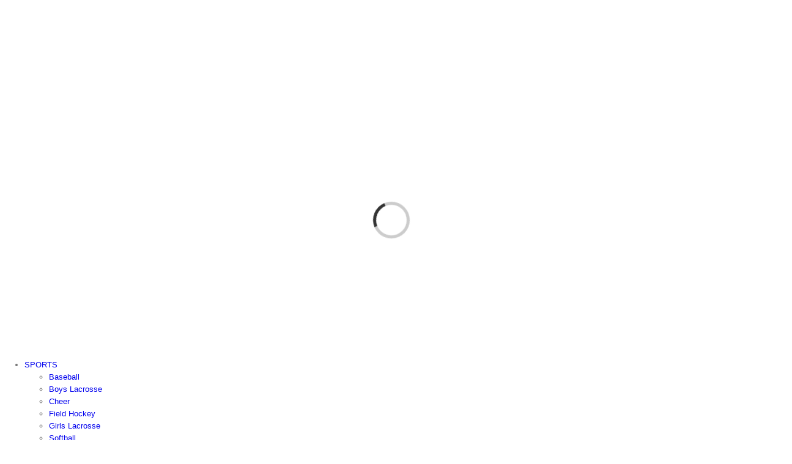

--- FILE ---
content_type: text/html
request_url: http://www.mayslandingsports.com/event/2165/
body_size: 15026
content:
<!DOCTYPE html>
<html class="avada-html-layout-wide avada-html-header-position-top avada-header-color-not-opaque" lang="en" prefix="og: https://ogp.me/ns# fb: https://ogp.me/ns/fb#">
<head>
	<meta http-equiv="X-UA-Compatible" content="IE=edge"/>
	<meta http-equiv="Content-Type" content="text/html; charset=utf-8"/>
	<meta name="viewport" content="width=device-width, initial-scale=1"/>
	<title>Jets vs Golden Knights - Mays Landing Athletic Association</title>
	<link rel="canonical" href="https://www.mayslandingsports.com/event/2165/" />
<link rel="dns-prefetch" href="https://fonts.googleapis.com/"/>
<link rel="dns-prefetch" href="https://s.w.org/"/>
					<link rel="shortcut icon" href="../../wp-content/uploads/2020/07/Logo_100.png" type="image/x-icon"/>
		<meta property="og:title" content="Jets vs Golden Knights"/>
		<meta property="og:type" content="article"/>
		<meta property="og:url" content="https://www.mayslandingsports.com/event/2165/"/>
		<meta property="og:site_name" content="Mays Landing Athletic Association"/>
		<meta property="og:description" content=""/>
									<meta property="og:image" content="../../wp-content/uploads/2020/08/Logo-e1597288320556.png"/>
									<script type="text/javascript">
			window._wpemojiSettings = {"baseUrl":"https:\/\/s.w.org\/images\/core\/emoji\/13.0.0\/72x72\/","ext":".png","svgUrl":"https:\/\/s.w.org\/images\/core\/emoji\/13.0.0\/svg\/","svgExt":".svg","source":{"concatemoji":"https:\/\/www.mayslandingsports.com\/wp-includes\/js\/wp-emoji-release.min.js?ver=5.5.10"}};
			!function(e,a,t){var n,r,o,i=a.createElement("canvas"),p=i.getContext&&i.getContext("2d");function s(e,t){var a=String.fromCharCode;p.clearRect(0,0,i.width,i.height),p.fillText(a.apply(this,e),0,0);e=i.toDataURL();return p.clearRect(0,0,i.width,i.height),p.fillText(a.apply(this,t),0,0),e===i.toDataURL()}function c(e){var t=a.createElement("script");t.src=e,t.defer=t.type="text/javascript",a.getElementsByTagName("head")[0].appendChild(t)}for(o=Array("flag","emoji"),t.supports={everything:!0,everythingExceptFlag:!0},r=0;r<o.length;r++)t.supports[o[r]]=function(e){if(!p||!p.fillText)return!1;switch(p.textBaseline="top",p.font="600 32px Arial",e){case"flag":return s([127987,65039,8205,9895,65039],[127987,65039,8203,9895,65039])?!1:!s([55356,56826,55356,56819],[55356,56826,8203,55356,56819])&&!s([55356,57332,56128,56423,56128,56418,56128,56421,56128,56430,56128,56423,56128,56447],[55356,57332,8203,56128,56423,8203,56128,56418,8203,56128,56421,8203,56128,56430,8203,56128,56423,8203,56128,56447]);case"emoji":return!s([55357,56424,8205,55356,57212],[55357,56424,8203,55356,57212])}return!1}(o[r]),t.supports.everything=t.supports.everything&&t.supports[o[r]],"flag"!==o[r]&&(t.supports.everythingExceptFlag=t.supports.everythingExceptFlag&&t.supports[o[r]]);t.supports.everythingExceptFlag=t.supports.everythingExceptFlag&&!t.supports.flag,t.DOMReady=!1,t.readyCallback=function(){t.DOMReady=!0},t.supports.everything||(n=function(){t.readyCallback()},a.addEventListener?(a.addEventListener("DOMContentLoaded",n,!1),e.addEventListener("load",n,!1)):(e.attachEvent("onload",n),a.attachEvent("onreadystatechange",function(){"complete"===a.readyState&&t.readyCallback()})),(n=t.source||{}).concatemoji?c(n.concatemoji):n.wpemoji&&n.twemoji&&(c(n.twemoji),c(n.wpemoji)))}(window,document,window._wpemojiSettings);
		</script>
		<style type="text/css">
img.wp-smiley,
img.emoji {
	display: inline !important;
	border: none !important;
	box-shadow: none !important;
	height: 1em !important;
	width: 1em !important;
	margin: 0 .07em !important;
	vertical-align: -0.1em !important;
	background: none !important;
	padding: 0 !important;
}
</style>
	<link rel="stylesheet" id="layerslider-css" href="https://www.mayslandingsports.com/wp-content/plugins/LayerSlider/assets/static/layerslider/css/layerslider.css?ver=6.11.2" type="text/css" media="all"/>
<link rel="stylesheet" id="wp-block-library-css" href="https://www.mayslandingsports.com/wp-includes/css/dist/block-library/style.min.css?ver=5.5.10" type="text/css" media="all"/>
<link rel="stylesheet" id="wp-block-library-theme-css" href="https://www.mayslandingsports.com/wp-includes/css/dist/block-library/theme.min.css?ver=5.5.10" type="text/css" media="all"/>
<link rel="stylesheet" id="wc-block-vendors-style-css" href="../../wp-content/plugins/woocommerce/packages/woocommerce-blocks/build/vendors-style_ver-3.6.0.css" type="text/css" media="all"/>
<link rel="stylesheet" id="wc-block-style-css" href="../../wp-content/plugins/woocommerce/packages/woocommerce-blocks/build/style_ver-3.6.0.css" type="text/css" media="all"/>
<link rel="stylesheet" id="bbp-default-css" href="../../wp-content/plugins/bbpress/templates/default/css/bbpress.min_ver-2.6.6.css" type="text/css" media="all"/>
<link rel="stylesheet" id="rs-plugin-settings-css" href="../../wp-content/plugins/revslider/public/assets/css/rs6_ver-6.2.23.css" type="text/css" media="all"/>
<style id="rs-plugin-settings-inline-css" type="text/css">
#rs-demo-id {}
</style>
<link rel="stylesheet" id="dashicons-css" href="https://www.mayslandingsports.com/wp-includes/css/dashicons.min.css?ver=5.5.10" type="text/css" media="all"/>
<link rel="stylesheet" id="sportspress-general-css" href="../../wp-content/plugins/sportspress/assets/css/sportspress_ver-2.7.4.css" type="text/css" media="all"/>
<link rel="stylesheet" id="sportspress-icons-css" href="../../wp-content/plugins/sportspress/assets/css/icons_ver-2.7.css" type="text/css" media="all"/>
<link rel="stylesheet" id="sportspress-roboto-css" href="//fonts.googleapis.com/css?family=Roboto%3A400%2C500&amp;subset=cyrillic%2Ccyrillic-ext%2Cgreek%2Cgreek-ext%2Clatin-ext%2Cvietnamese&amp;ver=2.7" type="text/css" media="all"/>
<link rel="stylesheet" id="sportspress-style-css" href="../../wp-content/plugins/sportspress/assets/css/sportspress-style_ver-2.7.css" type="text/css" media="all"/>
<link rel="stylesheet" id="sportspress-style-ltr-css" href="../../wp-content/plugins/sportspress/assets/css/sportspress-style-ltr_ver-2.7.css" type="text/css" media="all"/>
<link rel="stylesheet" id="leaflet_stylesheet-css" href="https://www.mayslandingsports.com/wp-content/plugins/sportspress/assets/css/leaflet.css?ver=1.4.0" type="text/css" media="all"/>
<style id="woocommerce-inline-inline-css" type="text/css">
.woocommerce form .form-row .required { visibility: visible; }
</style>
<link rel="stylesheet" id="avada-stylesheet-css" href="../../wp-content/themes/Avada/assets/css/style.min_ver-7.1.1.css" type="text/css" media="all"/>
<!--[if IE]>
<link rel='stylesheet' id='avada-IE-css'  href='https://www.mayslandingsports.com/wp-content/themes/Avada/assets/css/ie.min.css?ver=7.1.1' type='text/css' media='all' />
<style id='avada-IE-inline-css' type='text/css'>
.avada-select-parent .select-arrow{background-color:#ffffff}
.select-arrow{background-color:#ffffff}
</style>
<![endif]-->
<link rel="stylesheet" id="fusion-dynamic-css-css" href="https://www.mayslandingsports.com/wp-content/uploads/fusion-styles/1a119cd58c7765aa991392c411e6954f.min.css?ver=3.1.1" type="text/css" media="all"/>
<script type="text/template" id="tmpl-variation-template">
	<div class="woocommerce-variation-description">{{{ data.variation.variation_description }}}</div>
	<div class="woocommerce-variation-price">{{{ data.variation.price_html }}}</div>
	<div class="woocommerce-variation-availability">{{{ data.variation.availability_html }}}</div>
</script>
<script type="text/template" id="tmpl-unavailable-variation-template">
	<p>Sorry, this product is unavailable. Please choose a different combination.</p>
</script>
<style type="text/css"> /* SportsPress Frontend CSS */ .sp-event-calendar tbody td a,.sp-event-calendar tbody td a:hover{background: none;}.sp-data-table th,.sp-calendar th,.sp-data-table tfoot,.sp-calendar tfoot,.sp-button,.sp-heading{background:#0d4785 !important}.sp-calendar tbody a{color:#0d4785 !important}.sp-data-table tbody,.sp-calendar tbody{background: #ecedee !important}.sp-data-table tbody,.sp-calendar tbody{color: #333333 !important}.sp-data-table th,.sp-data-table th a,.sp-data-table tfoot,.sp-data-table tfoot a,.sp-calendar th,.sp-calendar th a,.sp-calendar tfoot,.sp-calendar tfoot a,.sp-button,.sp-heading{color: #ffffff !important}.sp-data-table tbody a,.sp-data-table tbody a:hover,.sp-calendar tbody a:focus{color: #c51d27 !important}.sp-highlight,.sp-calendar td#today{background: #ffffff !important}.sp-data-table th,.sp-template-countdown .sp-event-venue,.sp-template-countdown .sp-event-league,.sp-template-gallery .gallery-caption{background:#0d4785 !important}.sp-data-table th,.sp-template-countdown .sp-event-venue,.sp-template-countdown .sp-event-league,.sp-template-gallery .gallery-caption{border-color:#002d6b !important}.sp-table-caption,.sp-data-table,.sp-data-table tfoot,.sp-template .sp-view-all-link,.sp-template-gallery .sp-gallery-group-name,.sp-template-gallery .sp-gallery-wrapper,.sp-template-countdown .sp-event-name,.sp-countdown time,.sp-template-details dl,.sp-event-statistics .sp-statistic-bar,.sp-tournament-bracket .sp-team-name,.sp-profile-selector{background:#ecedee !important}.sp-table-caption,.sp-data-table,.sp-data-table td,.sp-template .sp-view-all-link,.sp-template-gallery .sp-gallery-group-name,.sp-template-gallery .sp-gallery-wrapper,.sp-template-countdown .sp-event-name,.sp-countdown time,.sp-countdown span,.sp-template-details dl,.sp-event-statistics .sp-statistic-bar,.sp-tournament-bracket thead th,.sp-tournament-bracket .sp-team-name,.sp-tournament-bracket .sp-event,.sp-profile-selector{border-color:#d2d3d4 !important}.sp-tournament-bracket .sp-team .sp-team-name:before{border-left-color:#d2d3d4 !important;border-right-color:#d2d3d4 !important}.sp-data-table .sp-highlight,.sp-data-table .highlighted td,.sp-template-scoreboard td:hover{background:#e6e7e8 !important}.sp-template *,.sp-data-table *,.sp-table-caption,.sp-data-table tfoot a:hover,.sp-template .sp-view-all-link a:hover,.sp-template-gallery .sp-gallery-group-name,.sp-template-details dd,.sp-template-event-logos .sp-team-result,.sp-template-event-blocks .sp-event-results,.sp-template-scoreboard a,.sp-template-scoreboard a:hover,.sp-tournament-bracket,.sp-tournament-bracket .sp-event .sp-event-title:hover,.sp-tournament-bracket .sp-event .sp-event-title:hover *{color:#333333 !important}.sp-template .sp-view-all-link a,.sp-countdown span small,.sp-template-event-calendar tfoot a,.sp-template-event-blocks .sp-event-date,.sp-template-details dt,.sp-template-scoreboard .sp-scoreboard-date,.sp-tournament-bracket th,.sp-tournament-bracket .sp-event .sp-event-title,.sp-template-scoreboard .sp-scoreboard-date,.sp-tournament-bracket .sp-event .sp-event-title *{color:rgba(51,51,51,0.5) !important}.sp-data-table th,.sp-template-countdown .sp-event-venue,.sp-template-countdown .sp-event-league,.sp-template-gallery .gallery-item a,.sp-template-gallery .gallery-caption,.sp-template-scoreboard .sp-scoreboard-nav,.sp-tournament-bracket .sp-team-name:hover,.sp-tournament-bracket thead th,.sp-tournament-bracket .sp-heading{color:#ffffff !important}.sp-template a,.sp-data-table a,.sp-tab-menu-item-active a, .sp-tab-menu-item-active a:hover,.sp-template .sp-message{color:#c51d27 !important}.sp-template-gallery .gallery-caption strong,.sp-tournament-bracket .sp-team-name:hover,.sp-template-scoreboard .sp-scoreboard-nav,.sp-tournament-bracket .sp-heading{background:#c51d27 !important}.sp-tournament-bracket .sp-team-name:hover,.sp-tournament-bracket .sp-heading,.sp-tab-menu-item-active a, .sp-tab-menu-item-active a:hover,.sp-template .sp-message{border-color:#c51d27 !important}</style><script type="text/javascript" id="jquery-core-js-extra">
/* <![CDATA[ */
var slide_in = {"demo_dir":"https:\/\/www.mayslandingsports.com\/wp-content\/plugins\/convertplug\/modules\/slide_in\/assets\/demos"};
/* ]]> */
</script>
<script type="text/javascript" src="../../wp-includes/js/jquery/jquery_ver-1.12.4-wp.js" id="jquery-core-js"></script>
<script type="text/javascript" id="layerslider-utils-js-extra">
/* <![CDATA[ */
var LS_Meta = {"v":"6.11.2","fixGSAP":"1"};
/* ]]> */
</script>
<script type="text/javascript" src="https://www.mayslandingsports.com/wp-content/plugins/LayerSlider/assets/static/layerslider/js/layerslider.utils.js?ver=6.11.2" id="layerslider-utils-js"></script>
<script type="text/javascript" src="https://www.mayslandingsports.com/wp-content/plugins/LayerSlider/assets/static/layerslider/js/layerslider.kreaturamedia.jquery.js?ver=6.11.2" id="layerslider-js"></script>
<script type="text/javascript" src="https://www.mayslandingsports.com/wp-content/plugins/LayerSlider/assets/static/layerslider/js/layerslider.transitions.js?ver=6.11.2" id="layerslider-transitions-js"></script>
<script type="text/javascript" src="../../wp-content/plugins/revslider/public/assets/js/rbtools.min_ver-6.2.23.js" id="tp-tools-js"></script>
<script type="text/javascript" src="../../wp-content/plugins/revslider/public/assets/js/rs6.min_ver-6.2.23.js" id="revmin-js"></script>
<script type="text/javascript" src="https://www.mayslandingsports.com/wp-content/plugins/sportspress/assets/js/leaflet.js?ver=1.4.0" id="leaflet_js-js"></script>
<meta name="generator" content="Powered by LayerSlider 6.11.2 - Multi-Purpose, Responsive, Parallax, Mobile-Friendly Slider Plugin for WordPress."/>
<!-- LayerSlider updates and docs at: https://layerslider.kreaturamedia.com -->
<link rel="https://api.w.org/" href="https://www.mayslandingsports.com/wp-json/"/><link rel="EditURI" type="application/rsd+xml" title="RSD" href="https://www.mayslandingsports.com/xmlrpc.php?rsd"/>
<link rel="wlwmanifest" type="application/wlwmanifest+xml" href="https://www.mayslandingsports.com/wp-includes/wlwmanifest.xml"/> 
<meta name="generator" content="WordPress 5.5.10"/>
<meta name="generator" content="SportsPress 2.7.4"/>
<meta name="generator" content="WooCommerce 4.7.0"/>
<link rel="shortlink" href="https://www.mayslandingsports.com/?p=2165"/>
		<link rel="manifest" href="https://www.mayslandingsports.com/wp-json/wp/v2/web-app-manifest">
		<meta name="theme-color" content="#fff">
		<meta name="apple-mobile-web-app-capable" content="yes">
		<meta name="mobile-web-app-capable" content="yes">
		<meta name="apple-touch-fullscreen" content="YES">
				<meta name="apple-mobile-web-app-title" content="Mays Landing Athletic Association">
		<meta name="application-name" content="Mays Landing Athletic Association">
		<style type="text/css" id="css-fb-visibility">@media screen and (max-width: 640px){body:not(.fusion-builder-ui-wireframe) .fusion-no-small-visibility{display:none !important;}body:not(.fusion-builder-ui-wireframe) .sm-text-align-center{text-align:center !important;}body:not(.fusion-builder-ui-wireframe) .sm-text-align-left{text-align:left !important;}body:not(.fusion-builder-ui-wireframe) .sm-text-align-right{text-align:right !important;}body:not(.fusion-builder-ui-wireframe) .fusion-absolute-position-small{position:absolute;top:auto;width:100%;}}@media screen and (min-width: 641px) and (max-width: 1024px){body:not(.fusion-builder-ui-wireframe) .fusion-no-medium-visibility{display:none !important;}body:not(.fusion-builder-ui-wireframe) .md-text-align-center{text-align:center !important;}body:not(.fusion-builder-ui-wireframe) .md-text-align-left{text-align:left !important;}body:not(.fusion-builder-ui-wireframe) .md-text-align-right{text-align:right !important;}body:not(.fusion-builder-ui-wireframe) .fusion-absolute-position-medium{position:absolute;top:auto;width:100%;}}@media screen and (min-width: 1025px){body:not(.fusion-builder-ui-wireframe) .fusion-no-large-visibility{display:none !important;}body:not(.fusion-builder-ui-wireframe) .lg-text-align-center{text-align:center !important;}body:not(.fusion-builder-ui-wireframe) .lg-text-align-left{text-align:left !important;}body:not(.fusion-builder-ui-wireframe) .lg-text-align-right{text-align:right !important;}body:not(.fusion-builder-ui-wireframe) .fusion-absolute-position-large{position:absolute;top:auto;width:100%;}}</style>	<noscript><style>.woocommerce-product-gallery{ opacity: 1 !important; }</style></noscript>
	<style type="text/css">.recentcomments a{display:inline !important;padding:0 !important;margin:0 !important;}</style><meta name="generator" content="Powered by Slider Revolution 6.2.23 - responsive, Mobile-Friendly Slider Plugin for WordPress with comfortable drag and drop interface."/>
<script type="text/javascript">function setREVStartSize(e){
			//window.requestAnimationFrame(function() {				 
				window.RSIW = window.RSIW===undefined ? window.innerWidth : window.RSIW;	
				window.RSIH = window.RSIH===undefined ? window.innerHeight : window.RSIH;	
				try {								
					var pw = document.getElementById(e.c).parentNode.offsetWidth,
						newh;
					pw = pw===0 || isNaN(pw) ? window.RSIW : pw;
					e.tabw = e.tabw===undefined ? 0 : parseInt(e.tabw);
					e.thumbw = e.thumbw===undefined ? 0 : parseInt(e.thumbw);
					e.tabh = e.tabh===undefined ? 0 : parseInt(e.tabh);
					e.thumbh = e.thumbh===undefined ? 0 : parseInt(e.thumbh);
					e.tabhide = e.tabhide===undefined ? 0 : parseInt(e.tabhide);
					e.thumbhide = e.thumbhide===undefined ? 0 : parseInt(e.thumbhide);
					e.mh = e.mh===undefined || e.mh=="" || e.mh==="auto" ? 0 : parseInt(e.mh,0);		
					if(e.layout==="fullscreen" || e.l==="fullscreen") 						
						newh = Math.max(e.mh,window.RSIH);					
					else{					
						e.gw = Array.isArray(e.gw) ? e.gw : [e.gw];
						for (var i in e.rl) if (e.gw[i]===undefined || e.gw[i]===0) e.gw[i] = e.gw[i-1];					
						e.gh = e.el===undefined || e.el==="" || (Array.isArray(e.el) && e.el.length==0)? e.gh : e.el;
						e.gh = Array.isArray(e.gh) ? e.gh : [e.gh];
						for (var i in e.rl) if (e.gh[i]===undefined || e.gh[i]===0) e.gh[i] = e.gh[i-1];
						var nl = new Array(e.rl.length),
							ix = 0,						
							sl;					
						e.tabw = e.tabhide>=pw ? 0 : e.tabw;
						e.thumbw = e.thumbhide>=pw ? 0 : e.thumbw;
						e.tabh = e.tabhide>=pw ? 0 : e.tabh;
						e.thumbh = e.thumbhide>=pw ? 0 : e.thumbh;					
						for (var i in e.rl) nl[i] = e.rl[i]<window.RSIW ? 0 : e.rl[i];
						sl = nl[0];									
						for (var i in nl) if (sl>nl[i] && nl[i]>0) { sl = nl[i]; ix=i;}															
						var m = pw>(e.gw[ix]+e.tabw+e.thumbw) ? 1 : (pw-(e.tabw+e.thumbw)) / (e.gw[ix]);					
						newh =  (e.gh[ix] * m) + (e.tabh + e.thumbh);
					}				
					if(window.rs_init_css===undefined) window.rs_init_css = document.head.appendChild(document.createElement("style"));					
					document.getElementById(e.c).height = newh+"px";
					window.rs_init_css.innerHTML += "#"+e.c+"_wrapper { height: "+newh+"px }";				
				} catch(e){
					console.log("Failure at Presize of Slider:" + e)
				}					   
			//});
		  };</script>
		<script type="text/javascript">
			var doc = document.documentElement;
			doc.setAttribute( 'data-useragent', navigator.userAgent );
		</script>
	</head>
<body class="sp_event-template-default single single-sp_event postid-2165 theme-Avada sportspress sportspress-page sp-has-venue sp-has-results sp-performance-sections--1 woocommerce-no-js fusion-image-hovers fusion-pagination-sizing fusion-button_size-large fusion-button_type-flat fusion-button_span-no avada-image-rollover-circle-yes avada-image-rollover-yes avada-image-rollover-direction-fade fusion-body ltr fusion-sticky-header no-tablet-sticky-header no-mobile-sticky-header no-mobile-slidingbar no-mobile-totop fusion-disable-outline fusion-sub-menu-fade mobile-logo-pos-left layout-wide-mode avada-has-boxed-modal-shadow- layout-scroll-offset-full avada-has-zero-margin-offset-top fusion-top-header menu-text-align-center fusion-woo-product-design-classic fusion-woo-shop-page-columns-4 fusion-woo-related-columns-3 fusion-woo-archive-page-columns-3 avada-has-woo-gallery-disabled mobile-menu-design-modern fusion-show-pagination-text fusion-header-layout-v1 avada-responsive avada-footer-fx-none avada-menu-highlight-style-bottombar fusion-search-form-classic fusion-main-menu-search-dropdown fusion-avatar-square avada-dropdown-styles avada-blog-layout-grid avada-blog-archive-layout-grid avada-header-shadow-no avada-menu-icon-position-left avada-has-megamenu-shadow avada-has-mainmenu-dropdown-divider avada-has-breadcrumb-mobile-hidden avada-has-pagetitlebar-retina-bg-image avada-has-titlebar-bar_and_content avada-header-border-color-full-transparent avada-has-transparent-timeline_color avada-has-pagination-width_height avada-flyout-menu-direction-fade avada-ec-views-v1">
		<a class="skip-link screen-reader-text" href="#content">Skip to content</a>
	<div id="boxed-wrapper">
		<div class="fusion-sides-frame"></div>
		<div id="wrapper" class="fusion-wrapper">
			<div id="home" style="position:relative;top:-1px;"></div>
			<header class="fusion-header-wrapper">
				<div class="fusion-header-v1 fusion-logo-alignment fusion-logo-left fusion-sticky-menu- fusion-sticky-logo- fusion-mobile-logo-  fusion-mobile-menu-design-modern">
					<div class="fusion-header-sticky-height"></div>
<div class="fusion-header">
	<div class="fusion-row">
					<div class="fusion-logo" data-margin-top="31px" data-margin-bottom="31px" data-margin-left="0px" data-margin-right="0px">
			<a class="fusion-logo-link" href="/">
						<!-- standard logo -->
			<img src="../../wp-content/uploads/2020/08/Logo-e1597288320556.png" srcset="../../wp-content/uploads/2020/08/Logo-e1597288320556.png 1x" width="502" height="61" alt="Mays Landing Athletic Association Logo" data-retina_logo_url="" class="fusion-standard-logo"/>
					</a>
		</div>		<nav class="fusion-main-menu" aria-label="Main Menu"><ul id="menu-main-menu" class="fusion-menu"><li id="menu-item-2303" class="menu-item menu-item-type-post_type menu-item-object-page menu-item-home menu-item-has-children menu-item-2303 fusion-dropdown-menu" data-item-id="2303"><a href="/" class="fusion-bottombar-highlight"><span class="menu-text">SPORTS</span></a><ul class="sub-menu"><li id="menu-item-2294" class="menu-item menu-item-type-custom menu-item-object-custom menu-item-2294 fusion-dropdown-submenu"><a href="https://mayslanding.sportssignup.com/site/" class="fusion-bottombar-highlight"><span>Baseball</span></a></li><li id="menu-item-2295" class="menu-item menu-item-type-custom menu-item-object-custom menu-item-2295 fusion-dropdown-submenu"><a href="../../boys-girls-lacrosse/" class="fusion-bottombar-highlight"><span>Boys Lacrosse</span></a></li><li id="menu-item-2964" class="menu-item menu-item-type-post_type menu-item-object-page menu-item-2964 fusion-dropdown-submenu"><a href="../../mays-landing-lakers-cheer/" class="fusion-bottombar-highlight"><span>Cheer</span></a></li><li id="menu-item-2302" class="menu-item menu-item-type-custom menu-item-object-custom menu-item-2302 fusion-dropdown-submenu"><a href="https://www.facebook.com/MLAA-Field-Hockey-194455144811188/" class="fusion-bottombar-highlight"><span>Field Hockey</span></a></li><li id="menu-item-2296" class="menu-item menu-item-type-custom menu-item-object-custom menu-item-2296 fusion-dropdown-submenu"><a href="../../boys-girls-lacrosse/" class="fusion-bottombar-highlight"><span>Girls Lacrosse</span></a></li><li id="menu-item-2300" class="menu-item menu-item-type-custom menu-item-object-custom menu-item-2300 fusion-dropdown-submenu"><a href="https://www.facebook.com/mayslandingsoftball" class="fusion-bottombar-highlight"><span>Softball</span></a></li><li id="menu-item-2293" class="menu-item menu-item-type-post_type menu-item-object-page menu-item-has-children menu-item-2293 fusion-dropdown-submenu"><a href="../../street-hockey/" class="fusion-bottombar-highlight"><span>Street Hockey</span></a><ul class="sub-menu"><li id="menu-item-2306" class="menu-item menu-item-type-custom menu-item-object-custom menu-item-2306"><a href="../../calendar/penguin-schedule/" class="fusion-bottombar-highlight"><span>Penguin Schedule</span></a></li><li id="menu-item-2307" class="menu-item menu-item-type-custom menu-item-object-custom menu-item-2307"><a href="../../calendar/beaver-schedule/" class="fusion-bottombar-highlight"><span>Beaver Schedule</span></a></li><li id="menu-item-2308" class="menu-item menu-item-type-custom menu-item-object-custom menu-item-2308"><a href="../../calendar/cadet-schedule/" class="fusion-bottombar-highlight"><span>Cadet Schedule</span></a></li><li id="menu-item-2309" class="menu-item menu-item-type-custom menu-item-object-custom menu-item-2309"><a href="../../calendar/freshman-schedule/" class="fusion-bottombar-highlight"><span>Freshman Schedule</span></a></li></ul></li><li id="menu-item-2301" class="menu-item menu-item-type-custom menu-item-object-custom menu-item-2301 fusion-dropdown-submenu"><a href="https://www.facebook.com/groups/682276551783577/" class="fusion-bottombar-highlight"><span>Wrestling</span></a></li></ul></li><li id="menu-item-2304" class="menu-item menu-item-type-post_type menu-item-object-page menu-item-2304" data-item-id="2304"><a href="../../contact/" class="fusion-bottombar-highlight"><span class="menu-text">CONTACT</span></a></li><li id="menu-item-2305" class="menu-item menu-item-type-post_type menu-item-object-page menu-item-2305" data-item-id="2305"><a href="../../my-account-2/" class="fusion-bottombar-highlight"><span class="menu-text">MY ACCOUNT</span></a></li><li class="fusion-custom-menu-item fusion-menu-cart fusion-main-menu-cart"><a class="fusion-main-menu-icon" href="../../cart-2/"><span class="menu-text" aria-label="View Cart"></span></a></li></ul></nav>	<div class="fusion-mobile-menu-icons">
							<a href="#" class="fusion-icon fusion-icon-bars" aria-label="Toggle mobile menu" aria-expanded="false"></a>
					<a href="../../cart-2/" class="fusion-icon fusion-icon-shopping-cart" aria-label="Toggle mobile cart"></a>
			</div>
<nav class="fusion-mobile-nav-holder fusion-mobile-menu-text-align-left" aria-label="Main Menu Mobile"></nav>
					</div>
</div>
				</div>
				<div class="fusion-clearfix"></div>
			</header>
		<div id="sliders-container">
					</div>
			<div class="avada-page-titlebar-wrapper">
	<div class="fusion-page-title-bar fusion-page-title-bar-breadcrumbs fusion-page-title-bar-left">
		<div class="fusion-page-title-row">
			<div class="fusion-page-title-wrapper">
				<div class="fusion-page-title-captions">
																							<h1 class="entry-title">Jets vs Golden Knights</h1>
				</div>
			</div>
		</div>
	</div>
</div>
						<main id="main" class="clearfix ">
				<div class="fusion-row" style="">
<section id="content" style="width: 100%;">
					<article id="post-2165" class="post post-2165 sp_event type-sp_event status-publish hentry sp_league-beaver sp_season-winter-2020 sp_venue-west">
										<span class="entry-title" style="display: none;">Jets vs Golden Knights</span>
						<div class="post-content">
				<div class="sp-section-content sp-section-content-logos"><div class="sp-template sp-template-event-logos sp-template-event-logos-inline"><div class="sp-event-logos sp-event-logos-2"><span class="sp-team-logo"><a href="../../team/jets/"><strong class="sp-team-name">Jets</strong> </a></span> vs <span class="sp-team-logo"><a href="../../team/golden-knights/"> <strong class="sp-team-name">Golden Knights</strong></a></span></div></div></div><div class="sp-section-content sp-section-content-excerpt"></div><div class="sp-section-content sp-section-content-content"><div class="sp-post-content"><h3 class="sp-post-caption">Recap</h3><span class="cp-load-after-post"></span></div></div><div class="sp-section-content sp-section-content-video"></div><div class="sp-section-content sp-section-content-details"><div class="sp-template sp-template-event-details">
	<h4 class="sp-table-caption">Details</h4>
	<div class="sp-table-wrapper">
		<table class="sp-event-details sp-data-table sp-scrollable-table">
			<thead>
				<tr>
											<th>Date</th>
											<th>Time</th>
											<th>Division</th>
											<th>Season</th>
									</tr>
			</thead>
			<tbody>
				<tr class="odd">
											<td>November 28, 2020</td>
											<td>12:30 pm</td>
											<td>Beaver</td>
											<td>Winter 2020</td>
									</tr>
			</tbody>
		</table>
	</div>
</div></div><div class="sp-section-content sp-section-content-venue">	<div class="sp-template sp-template-event-venue">
		<h4 class="sp-table-caption">Court</h4>
		<table class="sp-data-table sp-event-venue">
			<thead>
				<tr>
					<th>Leipzig Courts- West</th>
				</tr>
			</thead>
							<tbody>
					<tr class="sp-event-venue-map-row">
						<td>		<a href="https://www.google.com/maps/place/39%C2%B029%276%22N+74%C2%B037%278%22W/@39.48514171557482,-74.61901156949337,15z" target="_blank"><div id="sp_openstreetmaps_container" style="width: 100%; height: 320px"></div></a>
	<script>
    // position we will use later
    var lat = 39.48514171557482;
    var lon = -74.61901156949337;
    // initialize map
    map = L.map('sp_openstreetmaps_container', { zoomControl:false }).setView([lat, lon], 15);
    // set map tiles source
    		L.tileLayer('https://tile.openstreetmap.org/{z}/{x}/{y}.png', {
		  attribution: 'Map data &copy; <a href="https://www.openstreetmap.org/">OpenStreetMap</a> contributors',
		  maxZoom: 18,
		}).addTo(map);
	    // add marker to the map
    marker = L.marker([lat, lon]).addTo(map);
	map.dragging.disable();
	map.touchZoom.disable();
	map.doubleClickZoom.disable();
	map.scrollWheelZoom.disable();
  </script>
		</td>
					</tr>
											<tr class="sp-event-venue-address-row">
							<td>3155, South Leipzig Avenue, Hamilton Township, Atlantic County, New Jersey, 08330, United States of America</td>
						</tr>
									</tbody>
					</table>
	</div>
	</div><div class="sp-section-content sp-section-content-results"><div class="sp-template sp-template-event-results">
	<h4 class="sp-table-caption">Results</h4><div class="sp-table-wrapper"><table class="sp-event-results sp-data-table sp-scrollable-table"><thead><th class="data-name">Team</th><th class="data-first">1st</th><th class="data-second">2nd</th><th class="data-third">3rd</th><th class="data-ot">OT</th><th class="data-ppg">PPG</th><th class="data-goals">T</th><th class="data-outcome">Outcome</th></tr></thead><tbody><tr class="odd"><td class="data-name"><a href="../../team/jets/">Jets</a></td><td class="data-first">&mdash;</td><td class="data-second">&mdash;</td><td class="data-third">&mdash;</td><td class="data-ot">&mdash;</td><td class="data-ppg">&mdash;</td><td class="data-goals">7</td><td class="data-outcome">Win</td></tr><tr class="even"><td class="data-name"><a href="../../team/golden-knights/">Golden Knights</a></td><td class="data-first">&mdash;</td><td class="data-second">&mdash;</td><td class="data-third">&mdash;</td><td class="data-ot">&mdash;</td><td class="data-ppg">&mdash;</td><td class="data-goals">1</td><td class="data-outcome">Loss</td></tr></tbody></table></div></div>
</div><div class="sp-section-content sp-section-content-performance">		<div class="sp-event-performance-tables sp-event-performance-teams">
			<div class="sp-template sp-template-event-performance sp-template-event-performance-values">
			<h4 class="sp-table-caption">Jets</h4>
		<div class="sp-table-wrapper">
		<table class="sp-event-performance sp-data-table sp-scrollable-table sp-sortable-table">
			<thead>
				<tr>
																								<th class="data-position">Position</th>
													<th class="data-g">G</th>
													<th class="data-a">A</th>
													<th class="data-h">H</th>
													<th class="data-s">SOG</th>
													<th class="data-pim">PIM</th>
													<th class="data-sa">SA</th>
													<th class="data-ga">GA</th>
													<th class="data-sv">SV</th>
															</tr>
			</thead>
										<tbody>
											<tr class="sp-total-row odd">
							<td class="data-position" data-label=" ">&nbsp;</td><td class="data-g" data-label="G">0</td><td class="data-a" data-label="A">0</td><td class="data-h" data-label="H">0</td><td class="data-s" data-label="SOG">0</td><td class="data-pim" data-label="PIM">0</td><td class="data-sa" data-label="SA">0</td><td class="data-ga" data-label="GA">0</td><td class="data-sv" data-label="SV">0</td>						</tr>
									</tbody>
					</table>
			</div>
	</div><div class="sp-template sp-template-event-performance sp-template-event-performance-values">
			<h4 class="sp-table-caption">Golden Knights</h4>
		<div class="sp-table-wrapper">
		<table class="sp-event-performance sp-data-table sp-scrollable-table sp-sortable-table">
			<thead>
				<tr>
																								<th class="data-position">Position</th>
													<th class="data-g">G</th>
													<th class="data-a">A</th>
													<th class="data-h">H</th>
													<th class="data-s">SOG</th>
													<th class="data-pim">PIM</th>
													<th class="data-sa">SA</th>
													<th class="data-ga">GA</th>
													<th class="data-sv">SV</th>
															</tr>
			</thead>
										<tbody>
											<tr class="sp-total-row odd">
							<td class="data-position" data-label=" ">&nbsp;</td><td class="data-g" data-label="G">0</td><td class="data-a" data-label="A">0</td><td class="data-h" data-label="H">0</td><td class="data-s" data-label="SOG">0</td><td class="data-pim" data-label="PIM">0</td><td class="data-sa" data-label="SA">0</td><td class="data-ga" data-label="GA">0</td><td class="data-sv" data-label="SV">0</td>						</tr>
									</tbody>
					</table>
			</div>
	</div>		</div><!-- .sp-event-performance-tables -->
		</div><div class="sp-tab-group"></div>							</div>
												<span class="vcard rich-snippet-hidden"><span class="fn"><a href="../../author/admin/" title="Posts by admin" rel="author">admin</a></span></span><span class="updated rich-snippet-hidden">2020-11-17T18:02:14-05:00</span>																								
																	</article>
	</section>
						<div class="fusion-woocommerce-quick-view-overlay"></div>
<div class="fusion-woocommerce-quick-view-container quick-view woocommerce">
	<script type="text/javascript">
		var quickViewNonce =  '75b1deedf5';
	</script>
	<div class="fusion-wqv-close">
		<button type="button"><span class="screen-reader-text">Close product quick view</span>&times;</button>
	</div>
	<div class="fusion-wqv-loader product">
		<h2 class="product_title entry-title"></h2>
		<div class="fusion-price-rating">
			<div class="price"></div>
			<div class="star-rating"></div>
		</div>
		<div class="fusion-slider-loading"></div>
	</div>
	<div class="fusion-wqv-preview-image"></div>
	<div class="fusion-wqv-content">
		<div class="product">
			<div class="woocommerce-product-gallery"></div>
			<div class="summary entry-summary scrollable">
				<div class="summary-content"></div>
			</div>
		</div>
	</div>
</div>
					</div>  <!-- fusion-row -->
				</main>  <!-- #main -->
		<div class="fusion-footer">
	<footer class="fusion-footer-widget-area fusion-widget-area">
		<div class="fusion-row">
			<div class="fusion-columns fusion-columns-4 fusion-widget-area">
																									<div class="fusion-column col-lg-3 col-md-3 col-sm-3">
							<section id="media_image-2" class="fusion-footer-widget-column widget widget_media_image" style="border-style: solid;border-color:transparent;border-width:0px;"><img width="329" height="82" src="../../wp-content/uploads/2020/07/Logo_Rec.png" class="image wp-image-1327  attachment-full size-full" alt="" style="max-width: 100%; height: auto;" srcset="../../wp-content/uploads/2020/07/Logo_Rec-200x50.png 200w, ../../wp-content/uploads/2020/07/Logo_Rec-300x75.png 300w, ../../wp-content/uploads/2020/07/Logo_Rec.png 329w" sizes="(max-width: 329px) 100vw, 329px"/><div style="clear:both;"></div></section>																					</div>
																										<div class="fusion-column col-lg-3 col-md-3 col-sm-3">
													</div>
																										<div class="fusion-column col-lg-3 col-md-3 col-sm-3">
													</div>
																										<div class="fusion-column fusion-column-last col-lg-3 col-md-3 col-sm-3">
													</div>
				<div class="fusion-clearfix"></div>
			</div> <!-- fusion-columns -->
		</div> <!-- fusion-row -->
	</footer> <!-- fusion-footer-widget-area -->
	<footer id="footer" class="fusion-footer-copyright-area">
		<div class="fusion-row">
			<div class="fusion-copyright-content">
				<div class="fusion-copyright-notice">
		<div>
		© Copyright 2016 - <script>document.write(new Date().getFullYear());</script>   |   Designed by L.N.   |   All Rights Reserved   |   Powered by Our Community</a>	</div>
</div>
			</div> <!-- fusion-fusion-copyright-content -->
		</div> <!-- fusion-row -->
	</footer> <!-- #footer -->
		</div> <!-- fusion-footer -->
					<div class="fusion-sliding-bar-wrapper">
											</div>
												</div> <!-- wrapper -->
		</div> <!-- #boxed-wrapper -->
		<div class="fusion-top-frame"></div>
		<div class="fusion-bottom-frame"></div>
		<div class="fusion-boxed-shadow"></div>
		<a class="fusion-one-page-text-link fusion-page-load-link"></a>
		<div class="avada-footer-scripts">
						<script type="text/javascript" id="modal">
				document.addEventListener("DOMContentLoaded", function(){
					startclock();
				});
				function stopclock (){
					if(timerRunning) clearTimeout(timerID);
					timerRunning = false;
						//document.cookie="time=0";
					}
					function showtime () {
						var now = new Date();
						var my = now.getTime() ;
						now = new Date(my-diffms) ;
						//document.cookie="time="+now.toLocaleString();
						timerID = setTimeout('showtime()',10000);
						timerRunning = true;
					}
					function startclock () {
						stopclock();
						showtime();
					}
					var timerID = null;
					var timerRunning = false;
					var x = new Date() ;
					var now = x.getTime() ;
					var gmt = 1664808659 * 1000 ;
					var diffms = (now - gmt) ;
				</script>
								<script type="text/javascript" id="info-bar">
					document.addEventListener("DOMContentLoaded", function(){
						startclock();
					});
					function stopclock (){
						if(timerRunning) clearTimeout(timerID);
						timerRunning = false;
						//document.cookie="time=0";
					}
					function showtime () {
						var now = new Date();
						var my = now.getTime() ;
						now = new Date(my-diffms) ;
						//document.cookie="time="+now.toLocaleString();
						timerID = setTimeout('showtime()',10000);
						timerRunning = true;
					}
					function startclock () {
						stopclock();
						showtime();
					}
					var timerID = null;
					var timerRunning = false;
					var x = new Date() ;
					var now = x.getTime() ;
					var gmt = 1664808659 * 1000 ;
					var diffms = (now - gmt) ;
				</script>
								<script type="text/javascript" id="slidein">
					document.addEventListener("DOMContentLoaded", function(){
						startclock();
					});
					function stopclock (){
						if(timerRunning) clearTimeout(timerID);
						timerRunning = false;
						//document.cookie="time=0";
					}
					function showtime () {
						var now = new Date();
						var my = now.getTime() ;
						now = new Date(my-diffms) ;
						//document.cookie="time="+now.toLocaleString();
						timerID = setTimeout('showtime()',10000);
						timerRunning = true;
					}
					function startclock () {
						stopclock();
						showtime();
					}
					var timerID = null;
					var timerRunning = false;
					var x = new Date() ;
					var now = x.getTime() ;
					var gmt = 1664808659 * 1000 ;
					var diffms = (now - gmt) ;
				</script>
				<script type="text/javascript">var fusionNavIsCollapsed=function(e){var t;window.innerWidth<=e.getAttribute("data-breakpoint")?(e.classList.add("collapse-enabled"),e.classList.contains("expanded")||(e.setAttribute("aria-expanded","false"),window.dispatchEvent(new Event("fusion-mobile-menu-collapsed",{bubbles:!0,cancelable:!0})))):(null!==e.querySelector(".menu-item-has-children.expanded .fusion-open-nav-submenu-on-click")&&e.querySelector(".menu-item-has-children.expanded .fusion-open-nav-submenu-on-click").click(),e.classList.remove("collapse-enabled"),e.setAttribute("aria-expanded","true"),null!==e.querySelector(".fusion-custom-menu")&&e.querySelector(".fusion-custom-menu").removeAttribute("style")),e.classList.add("no-wrapper-transition"),clearTimeout(t),t=setTimeout(function(){e.classList.remove("no-wrapper-transition")},400),e.classList.remove("loading")},fusionRunNavIsCollapsed=function(){var e,t=document.querySelectorAll(".fusion-menu-element-wrapper");for(e=0;e<t.length;e++)fusionNavIsCollapsed(t[e])};function avadaGetScrollBarWidth(){var e,t,n,s=document.createElement("p");return s.style.width="100%",s.style.height="200px",(e=document.createElement("div")).style.position="absolute",e.style.top="0px",e.style.left="0px",e.style.visibility="hidden",e.style.width="200px",e.style.height="150px",e.style.overflow="hidden",e.appendChild(s),document.body.appendChild(e),t=s.offsetWidth,e.style.overflow="scroll",t==(n=s.offsetWidth)&&(n=e.clientWidth),document.body.removeChild(e),t-n}fusionRunNavIsCollapsed(),window.addEventListener("fusion-resize-horizontal",fusionRunNavIsCollapsed);</script>	<script type="text/javascript">
		(function () {
			var c = document.body.className;
			c = c.replace(/woocommerce-no-js/, 'woocommerce-js');
			document.body.className = c;
		})()
	</script>
		<script>
		if ( navigator.serviceWorker ) {
			window.addEventListener( 'load', function() {
									{
						navigator.serviceWorker.register(
							"\/?wp_service_worker=1",
							{"scope":"\/"}						).then( reg => {
													} );
					}
							} );
		}
	</script>
	<script type="text/javascript" id="contact-form-7-js-extra">
/* <![CDATA[ */
var wpcf7 = {"apiSettings":{"root":"https:\/\/www.mayslandingsports.com\/wp-json\/contact-form-7\/v1","namespace":"contact-form-7\/v1"}};
/* ]]> */
</script>
<script type="text/javascript" src="../../wp-content/plugins/contact-form-7/includes/js/scripts_ver-5.3.js" id="contact-form-7-js"></script>
<script type="text/javascript" src="../../wp-content/plugins/sportspress/assets/js/jquery.dataTables.min_ver-1.10.4.js" id="jquery-datatables-js"></script>
<script type="text/javascript" id="sportspress-js-extra">
/* <![CDATA[ */
var localized_strings = {"days":"days","hrs":"hrs","mins":"mins","secs":"secs","previous":"Previous","next":"Next"};
/* ]]> */
</script>
<script type="text/javascript" src="../../wp-content/plugins/sportspress/assets/js/sportspress_ver-2.7.4.js" id="sportspress-js"></script>
<script type="text/javascript" src="../../wp-content/plugins/woocommerce/assets/js/jquery-blockui/jquery.blockUI.min_ver-2.70.js" id="jquery-blockui-js"></script>
<script type="text/javascript" id="wc-add-to-cart-js-extra">
/* <![CDATA[ */
var wc_add_to_cart_params = {"ajax_url":"/","wc_ajax_url":"\/?wc-ajax=%%endpoint%%","i18n_view_cart":"View cart","cart_url":"https:\/\/www.mayslandingsports.com\/cart-2\/","is_cart":"","cart_redirect_after_add":"no"};
/* ]]> */
</script>
<script type="text/javascript" src="../../wp-content/plugins/woocommerce/assets/js/frontend/add-to-cart.min_ver-4.7.0.js" id="wc-add-to-cart-js"></script>
<script type="text/javascript" src="../../wp-content/plugins/woocommerce/assets/js/js-cookie/js.cookie.min_ver-2.1.4.js" id="js-cookie-js"></script>
<script type="text/javascript" id="woocommerce-js-extra">
/* <![CDATA[ */
var woocommerce_params = {"ajax_url":"/","wc_ajax_url":"\/?wc-ajax=%%endpoint%%"};
/* ]]> */
</script>
<script type="text/javascript" src="../../wp-content/plugins/woocommerce/assets/js/frontend/woocommerce.min_ver-4.7.0.js" id="woocommerce-js"></script>
<script type="text/javascript" id="wc-cart-fragments-js-extra">
/* <![CDATA[ */
var wc_cart_fragments_params = {"ajax_url":"/","wc_ajax_url":"\/?wc-ajax=%%endpoint%%","cart_hash_key":"wc_cart_hash_fa325d0039111ce25fe8b924b89ff6eb","fragment_name":"wc_fragments_fa325d0039111ce25fe8b924b89ff6eb","request_timeout":"5000"};
/* ]]> */
</script>
<script type="text/javascript" src="../../wp-content/plugins/woocommerce/assets/js/frontend/cart-fragments.min_ver-4.7.0.js" id="wc-cart-fragments-js"></script>
<script type="text/javascript" src="../../wp-includes/js/underscore.min_ver-1.8.3.js" id="underscore-js"></script>
<script type="text/javascript" id="wp-util-js-extra">
/* <![CDATA[ */
var _wpUtilSettings = {"ajax":{"url":"/"}};
/* ]]> */
</script>
<script type="text/javascript" src="https://www.mayslandingsports.com/wp-includes/js/wp-util.min.js?ver=5.5.10" id="wp-util-js"></script>
<script type="text/javascript" id="wc-add-to-cart-variation-js-extra">
/* <![CDATA[ */
var wc_add_to_cart_variation_params = {"wc_ajax_url":"\/?wc-ajax=%%endpoint%%","i18n_no_matching_variations_text":"Sorry, no products matched your selection. Please choose a different combination.","i18n_make_a_selection_text":"Please select some product options before adding this product to your cart.","i18n_unavailable_text":"Sorry, this product is unavailable. Please choose a different combination."};
/* ]]> */
</script>
<script type="text/javascript" src="../../wp-content/plugins/woocommerce/assets/js/frontend/add-to-cart-variation.min_ver-4.7.0.js" id="wc-add-to-cart-variation-js"></script>
<script type="text/javascript" src="../../wp-content/plugins/fusion-builder/assets/js/min/library/Chart_ver-2.7.1.js" id="fusion-chartjs-js"></script>
<script type="text/javascript" src="../../wp-content/plugins/fusion-builder/assets/js/min/general/fusion-chart_ver-1.js" id="fusion-chart-js"></script>
<script type="text/javascript" src="../../wp-content/themes/Avada/includes/lib/assets/min/js/library/modernizr_ver-3.3.1.js" id="modernizr-js"></script>
<script type="text/javascript" id="fusion-column-bg-image-js-extra">
/* <![CDATA[ */
var fusionBgImageVars = {"content_break_point":"800"};
/* ]]> */
</script>
<script type="text/javascript" src="../../wp-content/plugins/fusion-builder/assets/js/min/general/fusion-column-bg-image_ver-1.js" id="fusion-column-bg-image-js"></script>
<script type="text/javascript" src="../../wp-content/themes/Avada/includes/lib/assets/min/js/library/cssua_ver-2.1.28.js" id="cssua-js"></script>
<script type="text/javascript" src="../../wp-content/themes/Avada/includes/lib/assets/min/js/library/jquery.waypoints_ver-2.0.3.js" id="jquery-waypoints-js"></script>
<script type="text/javascript" src="../../wp-content/themes/Avada/includes/lib/assets/min/js/general/fusion-waypoints_ver-1.js" id="fusion-waypoints-js"></script>
<script type="text/javascript" id="fusion-animations-js-extra">
/* <![CDATA[ */
var fusionAnimationsVars = {"status_css_animations":"desktop"};
/* ]]> */
</script>
<script type="text/javascript" src="../../wp-content/plugins/fusion-builder/assets/js/min/general/fusion-animations_ver-1.js" id="fusion-animations-js"></script>
<script type="text/javascript" id="fusion-equal-heights-js-extra">
/* <![CDATA[ */
var fusionEqualHeightVars = {"content_break_point":"800"};
/* ]]> */
</script>
<script type="text/javascript" src="../../wp-content/themes/Avada/includes/lib/assets/min/js/general/fusion-equal-heights_ver-1.js" id="fusion-equal-heights-js"></script>
<script type="text/javascript" src="../../wp-content/plugins/fusion-builder/assets/js/min/general/fusion-column_ver-1.js" id="fusion-column-js"></script>
<script type="text/javascript" src="../../wp-content/themes/Avada/includes/lib/assets/min/js/library/jquery.fade_ver-1.js" id="jquery-fade-js"></script>
<script type="text/javascript" src="../../wp-content/themes/Avada/includes/lib/assets/min/js/library/jquery.requestAnimationFrame_ver-1.js" id="jquery-request-animation-frame-js"></script>
<script type="text/javascript" src="../../wp-content/themes/Avada/includes/lib/assets/min/js/library/fusion-parallax_ver-1.js" id="fusion-parallax-js"></script>
<script type="text/javascript" src="../../wp-content/themes/Avada/includes/lib/assets/min/js/library/jquery.fitvids_ver-1.1.js" id="jquery-fitvids-js"></script>
<script type="text/javascript" id="fusion-video-general-js-extra">
/* <![CDATA[ */
var fusionVideoGeneralVars = {"status_vimeo":"1","status_yt":"1"};
/* ]]> */
</script>
<script type="text/javascript" src="../../wp-content/themes/Avada/includes/lib/assets/min/js/library/fusion-video-general_ver-1.js" id="fusion-video-general-js"></script>
<script type="text/javascript" id="fusion-video-bg-js-extra">
/* <![CDATA[ */
var fusionVideoBgVars = {"status_vimeo":"1","status_yt":"1"};
/* ]]> */
</script>
<script type="text/javascript" src="../../wp-content/themes/Avada/includes/lib/assets/min/js/library/fusion-video-bg_ver-1.js" id="fusion-video-bg-js"></script>
<script type="text/javascript" src="../../wp-content/themes/Avada/includes/lib/assets/min/js/library/jquery.sticky-kit_ver-1.1.2.js" id="jquery-sticky-kit-js"></script>
<script type="text/javascript" id="fusion-container-js-extra">
/* <![CDATA[ */
var fusionContainerVars = {"content_break_point":"800","container_hundred_percent_height_mobile":"0","is_sticky_header_transparent":"1","hundred_percent_scroll_sensitivity":"450"};
/* ]]> */
</script>
<script type="text/javascript" src="../../wp-content/plugins/fusion-builder/assets/js/min/general/fusion-container_ver-1.js" id="fusion-container-js"></script>
<script type="text/javascript" src="../../wp-content/plugins/fusion-builder/assets/js/min/general/fusion-content-boxes_ver-1.js" id="fusion-content-boxes-js"></script>
<script type="text/javascript" src="../../wp-content/plugins/fusion-builder/assets/js/min/library/jquery.countdown_ver-1.0.js" id="jquery-count-down-js"></script>
<script type="text/javascript" src="../../wp-content/plugins/fusion-builder/assets/js/min/general/fusion-countdown_ver-1.js" id="fusion-count-down-js"></script>
<script type="text/javascript" src="../../wp-content/plugins/fusion-builder/assets/js/min/library/jquery.countTo_ver-1.js" id="jquery-count-to-js"></script>
<script type="text/javascript" src="../../wp-content/themes/Avada/includes/lib/assets/min/js/library/jquery.appear_ver-1.js" id="jquery-appear-js"></script>
<script type="text/javascript" id="fusion-counters-box-js-extra">
/* <![CDATA[ */
var fusionCountersBox = {"counter_box_speed":"1000"};
/* ]]> */
</script>
<script type="text/javascript" src="../../wp-content/plugins/fusion-builder/assets/js/min/general/fusion-counters-box_ver-1.js" id="fusion-counters-box-js"></script>
<script type="text/javascript" src="../../wp-content/plugins/fusion-builder/assets/js/min/library/jquery.easyPieChart_ver-2.1.7.js" id="jquery-easy-pie-chart-js"></script>
<script type="text/javascript" src="../../wp-content/plugins/fusion-builder/assets/js/min/general/fusion-counters-circle_ver-1.js" id="fusion-counters-circle-js"></script>
<script type="text/javascript" src="../../wp-content/plugins/fusion-builder/assets/js/min/general/fusion-flip-boxes_ver-1.js" id="fusion-flip-boxes-js"></script>
<script type="text/javascript" src="../../wp-content/themes/Avada/includes/lib/assets/min/js/library/isotope_ver-3.0.4.js" id="isotope-js"></script>
<script type="text/javascript" src="../../wp-content/themes/Avada/includes/lib/assets/min/js/library/packery_ver-2.0.0.js" id="packery-js"></script>
<script type="text/javascript" id="jquery-lightbox-js-extra">
/* <![CDATA[ */
var fusionLightboxVideoVars = {"lightbox_video_width":"1280","lightbox_video_height":"720"};
/* ]]> */
</script>
<script type="text/javascript" src="../../wp-content/themes/Avada/includes/lib/assets/min/js/library/jquery.ilightbox_ver-2.2.3.js" id="jquery-lightbox-js"></script>
<script type="text/javascript" src="../../wp-content/themes/Avada/includes/lib/assets/min/js/library/jquery.mousewheel_ver-3.0.6.js" id="jquery-mousewheel-js"></script>
<script type="text/javascript" id="fusion-lightbox-js-extra">
/* <![CDATA[ */
var fusionLightboxVars = {"status_lightbox":"1","lightbox_gallery":"1","lightbox_skin":"metro-white","lightbox_title":"1","lightbox_arrows":"1","lightbox_slideshow_speed":"5000","lightbox_autoplay":"","lightbox_opacity":"0.9","lightbox_desc":"1","lightbox_social":"1","lightbox_deeplinking":"1","lightbox_path":"vertical","lightbox_post_images":"1","lightbox_animation_speed":"normal","l10n":{"close":"Press Esc to close","enterFullscreen":"Enter Fullscreen (Shift+Enter)","exitFullscreen":"Exit Fullscreen (Shift+Enter)","slideShow":"Slideshow","next":"Next","previous":"Previous"}};
/* ]]> */
</script>
<script type="text/javascript" src="../../wp-content/themes/Avada/includes/lib/assets/min/js/general/fusion-lightbox_ver-1.js" id="fusion-lightbox-js"></script>
<script type="text/javascript" src="../../wp-content/themes/Avada/includes/lib/assets/min/js/library/imagesLoaded_ver-3.1.8.js" id="images-loaded-js"></script>
<script type="text/javascript" src="../../wp-content/plugins/fusion-builder/assets/js/min/general/fusion-gallery_ver-1.js" id="fusion-gallery-js"></script>
<script type="text/javascript" id="jquery-fusion-maps-js-extra">
/* <![CDATA[ */
var fusionMapsVars = {"admin_ajax":"https:\/\/www.mayslandingsports.com\/wp-admin\/admin-ajax.php"};
/* ]]> */
</script>
<script type="text/javascript" src="../../wp-content/themes/Avada/includes/lib/assets/min/js/library/jquery.fusion_maps_ver-2.2.2.js" id="jquery-fusion-maps-js"></script>
<script type="text/javascript" src="../../wp-content/themes/Avada/includes/lib/assets/min/js/general/fusion-google-map_ver-1.js" id="fusion-google-map-js"></script>
<script type="text/javascript" src="../../wp-content/plugins/fusion-builder/assets/js/min/library/jquery.event.move_ver-2.0.js" id="jquery-event-move-js"></script>
<script type="text/javascript" src="../../wp-content/plugins/fusion-builder/assets/js/min/general/fusion-image-before-after_ver-1.0.js" id="fusion-image-before-after-js"></script>
<script type="text/javascript" src="../../wp-content/plugins/fusion-builder/assets/js/min/library/lottie_ver-5.7.1.js" id="lottie-js"></script>
<script type="text/javascript" src="../../wp-content/plugins/fusion-builder/assets/js/min/general/fusion-lottie_ver-1.js" id="fusion-lottie-js"></script>
<script type="text/javascript" id="fusion-menu-js-extra">
/* <![CDATA[ */
var fusionMenuVars = {"mobile_submenu_open":"Open submenu of %s"};
/* ]]> */
</script>
<script type="text/javascript" src="../../wp-content/plugins/fusion-builder/assets/js/min/general/fusion-menu_ver-1.js" id="fusion-menu-js"></script>
<script type="text/javascript" src="../../wp-content/themes/Avada/includes/lib/assets/min/js/library/bootstrap.modal_ver-3.1.1.js" id="bootstrap-modal-js"></script>
<script type="text/javascript" src="../../wp-content/plugins/fusion-builder/assets/js/min/general/fusion-modal_ver-1.js" id="fusion-modal-js"></script>
<script type="text/javascript" src="../../wp-content/plugins/fusion-builder/assets/js/min/general/fusion-progress_ver-1.js" id="fusion-progress-js"></script>
<script type="text/javascript" id="fusion-recent-posts-js-extra">
/* <![CDATA[ */
var fusionRecentPostsVars = {"infinite_loading_text":"<em>Loading the next set of posts...<\/em>","infinite_finished_msg":"<em>All items displayed.<\/em>"};
/* ]]> */
</script>
<script type="text/javascript" src="../../wp-content/plugins/fusion-builder/assets/js/min/general/fusion-recent-posts_ver-1.js" id="fusion-recent-posts-js"></script>
<script type="text/javascript" src="../../wp-content/plugins/fusion-builder/assets/js/min/general/fusion-syntax-highlighter_ver-1.js" id="fusion-syntax-highlighter-js"></script>
<script type="text/javascript" src="../../wp-content/themes/Avada/includes/lib/assets/min/js/library/bootstrap.transition_ver-3.3.6.js" id="bootstrap-transition-js"></script>
<script type="text/javascript" src="../../wp-content/themes/Avada/includes/lib/assets/min/js/library/bootstrap.tab_ver-3.1.1.js" id="bootstrap-tab-js"></script>
<script type="text/javascript" id="fusion-tabs-js-extra">
/* <![CDATA[ */
var fusionTabVars = {"content_break_point":"800"};
/* ]]> */
</script>
<script type="text/javascript" src="../../wp-content/plugins/fusion-builder/assets/js/min/general/fusion-tabs_ver-1.js" id="fusion-tabs-js"></script>
<script type="text/javascript" src="../../wp-content/themes/Avada/includes/lib/assets/min/js/library/jquery.cycle_ver-3.0.3.js" id="jquery-cycle-js"></script>
<script type="text/javascript" id="fusion-testimonials-js-extra">
/* <![CDATA[ */
var fusionTestimonialVars = {"testimonials_speed":"4000"};
/* ]]> */
</script>
<script type="text/javascript" src="../../wp-content/plugins/fusion-builder/assets/js/min/general/fusion-testimonials_ver-1.js" id="fusion-testimonials-js"></script>
<script type="text/javascript" src="../../wp-content/plugins/fusion-builder/assets/js/min/library/jquery.textillate_ver-2.0.js" id="jquery-title-textillate-js"></script>
<script type="text/javascript" src="../../wp-content/plugins/fusion-builder/assets/js/min/general/fusion-title_ver-1.js" id="fusion-title-js"></script>
<script type="text/javascript" src="../../wp-content/themes/Avada/includes/lib/assets/min/js/library/bootstrap.collapse_ver-3.1.1.js" id="bootstrap-collapse-js"></script>
<script type="text/javascript" src="../../wp-content/plugins/fusion-builder/assets/js/min/general/fusion-toggles_ver-1.js" id="fusion-toggles-js"></script>
<script type="text/javascript" id="avada-portfolio-js-extra">
/* <![CDATA[ */
var avadaPortfolioVars = {"lightbox_behavior":"all","infinite_finished_msg":"<em>All items displayed.<\/em>","infinite_blog_text":"<em>Loading the next set of posts...<\/em>","content_break_point":"800"};
/* ]]> */
</script>
<script type="text/javascript" src="../../wp-content/plugins/fusion-core/js/min/avada-portfolio_ver-5.1.1.js" id="avada-portfolio-js"></script>
<script type="text/javascript" src="../../wp-content/themes/Avada/includes/lib/assets/min/js/library/jquery.infinitescroll_ver-2.1.js" id="jquery-infinite-scroll-js"></script>
<script type="text/javascript" src="../../wp-content/plugins/fusion-core/js/min/avada-faqs_ver-5.1.1.js" id="avada-faqs-js"></script>
<script type="text/javascript" src="../../wp-content/plugins/fusion-builder/assets/js/min/library/flatpickr_ver-1.js" id="fusion-date-picker-js"></script>
<script type="text/javascript" id="fusion-form-js-js-extra">
/* <![CDATA[ */
var formCreatorConfig = {"ajaxurl":"https:\/\/www.mayslandingsports.com\/wp-admin\/admin-ajax.php","post_id":"","invalid_email":"The supplied email address is invalid.","max_value_error":"Max allowed value is: 2.","min_value_error":"Min allowed value is: 1.","max_min_value_error":"Value out of bounds, limits are: 1-2.","file_size_error":"Your file size exceeds max allowed limit of ","file_ext_error":"This file extension is not allowed. Please upload file having these extensions: "};
/* ]]> */
</script>
<script type="text/javascript" src="../../wp-content/plugins/fusion-builder/assets/js/min/general/fusion-form_ver-3.1.1.js" id="fusion-form-js-js"></script>
<script type="text/javascript" src="../../wp-content/themes/Avada/includes/lib/assets/min/js/library/vimeoPlayer_ver-2.2.1.js" id="vimeo-player-js"></script>
<script type="text/javascript" id="fusion-video-js-extra">
/* <![CDATA[ */
var fusionVideoVars = {"status_vimeo":"1"};
/* ]]> */
</script>
<script type="text/javascript" src="../../wp-content/plugins/fusion-builder/assets/js/min/general/fusion-video_ver-1.js" id="fusion-video-js"></script>
<script type="text/javascript" src="../../wp-content/themes/Avada/includes/lib/assets/min/js/library/jquery.hoverintent_ver-1.js" id="jquery-hover-intent-js"></script>
<script type="text/javascript" src="../../wp-content/plugins/fusion-core/js/min/fusion-vertical-menu-widget_ver-5.1.1.js" id="avada-vertical-menu-widget-js"></script>
<script type="text/javascript" id="fusion-js-extra">
/* <![CDATA[ */
var fusionJSVars = {"visibility_small":"640","visibility_medium":"1024"};
/* ]]> */
</script>
<script type="text/javascript" src="../../wp-content/themes/Avada/includes/lib/assets/min/js/general/fusion_ver-3.1.1.js" id="fusion-js"></script>
<script type="text/javascript" src="../../wp-content/themes/Avada/includes/lib/assets/min/js/library/lazysizes_ver-4.1.5.js" id="lazysizes-js"></script>
<script type="text/javascript" src="../../wp-content/themes/Avada/includes/lib/assets/min/js/library/bootstrap.tooltip_ver-3.3.5.js" id="bootstrap-tooltip-js"></script>
<script type="text/javascript" src="../../wp-content/themes/Avada/includes/lib/assets/min/js/library/bootstrap.popover_ver-3.3.5.js" id="bootstrap-popover-js"></script>
<script type="text/javascript" src="../../wp-content/themes/Avada/includes/lib/assets/min/js/library/jquery.carouFredSel_ver-6.2.1.js" id="jquery-caroufredsel-js"></script>
<script type="text/javascript" src="../../wp-content/themes/Avada/includes/lib/assets/min/js/library/jquery.easing_ver-1.3.js" id="jquery-easing-js"></script>
<script type="text/javascript" src="../../wp-content/themes/Avada/includes/lib/assets/min/js/library/jquery.flexslider_ver-2.2.2.js" id="jquery-flexslider-js"></script>
<script type="text/javascript" src="../../wp-content/themes/Avada/includes/lib/assets/min/js/library/jquery.hoverflow_ver-1.js" id="jquery-hover-flow-js"></script>
<script type="text/javascript" src="../../wp-content/themes/Avada/includes/lib/assets/min/js/library/jquery_placeholder_ver-2.0.7.js" id="jquery-placeholder-js"></script>
<script type="text/javascript" src="../../wp-content/themes/Avada/includes/lib/assets/min/js/library/jquery.touchSwipe_ver-1.6.6.js" id="jquery-touch-swipe-js"></script>
<script type="text/javascript" src="../../wp-content/themes/Avada/includes/lib/assets/min/js/general/fusion-alert_ver-1.js" id="fusion-alert-js"></script>
<script type="text/javascript" id="fusion-carousel-js-extra">
/* <![CDATA[ */
var fusionCarouselVars = {"related_posts_speed":"2500","carousel_speed":"2500"};
/* ]]> */
</script>
<script type="text/javascript" src="../../wp-content/themes/Avada/includes/lib/assets/min/js/general/fusion-carousel_ver-1.js" id="fusion-carousel-js"></script>
<script type="text/javascript" id="fusion-flexslider-js-extra">
/* <![CDATA[ */
var fusionFlexSliderVars = {"status_vimeo":"1","slideshow_autoplay":"1","slideshow_speed":"7000","pagination_video_slide":"","status_yt":"1","flex_smoothHeight":"false"};
/* ]]> */
</script>
<script type="text/javascript" src="../../wp-content/themes/Avada/includes/lib/assets/min/js/general/fusion-flexslider_ver-1.js" id="fusion-flexslider-js"></script>
<script type="text/javascript" src="../../wp-content/themes/Avada/includes/lib/assets/min/js/general/fusion-popover_ver-1.js" id="fusion-popover-js"></script>
<script type="text/javascript" src="../../wp-content/themes/Avada/includes/lib/assets/min/js/general/fusion-tooltip_ver-1.js" id="fusion-tooltip-js"></script>
<script type="text/javascript" src="../../wp-content/themes/Avada/includes/lib/assets/min/js/general/fusion-sharing-box_ver-1.js" id="fusion-sharing-box-js"></script>
<script type="text/javascript" id="fusion-blog-js-extra">
/* <![CDATA[ */
var fusionBlogVars = {"infinite_blog_text":"<em>Loading the next set of posts...<\/em>","infinite_finished_msg":"<em>All items displayed.<\/em>","slideshow_autoplay":"1","lightbox_behavior":"all","blog_pagination_type":"pagination"};
/* ]]> */
</script>
<script type="text/javascript" src="../../wp-content/themes/Avada/includes/lib/assets/min/js/general/fusion-blog_ver-1.js" id="fusion-blog-js"></script>
<script type="text/javascript" src="../../wp-content/themes/Avada/includes/lib/assets/min/js/general/fusion-button_ver-1.js" id="fusion-button-js"></script>
<script type="text/javascript" src="../../wp-content/themes/Avada/includes/lib/assets/min/js/general/fusion-general-global_ver-1.js" id="fusion-general-global-js"></script>
<script type="text/javascript" id="avada-header-js-extra">
/* <![CDATA[ */
var avadaHeaderVars = {"header_position":"top","header_sticky":"1","header_sticky_type2_layout":"menu_only","header_sticky_shadow":"1","side_header_break_point":"1100","header_sticky_mobile":"","header_sticky_tablet":"","mobile_menu_design":"modern","sticky_header_shrinkage":"","nav_height":"123","nav_highlight_border":"0","nav_highlight_style":"bottombar","logo_margin_top":"31px","logo_margin_bottom":"31px","layout_mode":"wide","header_padding_top":"20","header_padding_bottom":"0px","scroll_offset":"full"};
/* ]]> */
</script>
<script type="text/javascript" src="../../wp-content/themes/Avada/assets/min/js/general/avada-header_ver-7.1.1.js" id="avada-header-js"></script>
<script type="text/javascript" id="avada-menu-js-extra">
/* <![CDATA[ */
var avadaMenuVars = {"site_layout":"wide","header_position":"top","logo_alignment":"left","header_sticky":"1","header_sticky_mobile":"","header_sticky_tablet":"","side_header_break_point":"1100","megamenu_base_width":"site_width","mobile_menu_design":"modern","dropdown_goto":"Go to...","mobile_nav_cart":"Shopping Cart","mobile_submenu_open":"Open submenu of %s","mobile_submenu_close":"Close submenu of %s","submenu_slideout":"1"};
/* ]]> */
</script>
<script type="text/javascript" src="../../wp-content/themes/Avada/assets/min/js/general/avada-menu_ver-7.1.1.js" id="avada-menu-js"></script>
<script type="text/javascript" id="fusion-scroll-to-anchor-js-extra">
/* <![CDATA[ */
var fusionScrollToAnchorVars = {"content_break_point":"800","container_hundred_percent_height_mobile":"0","hundred_percent_scroll_sensitivity":"450"};
/* ]]> */
</script>
<script type="text/javascript" src="../../wp-content/themes/Avada/includes/lib/assets/min/js/general/fusion-scroll-to-anchor_ver-1.js" id="fusion-scroll-to-anchor-js"></script>
<script type="text/javascript" id="fusion-responsive-typography-js-extra">
/* <![CDATA[ */
var fusionTypographyVars = {"site_width":"1140px","typography_sensitivity":"0.6","typography_factor":"1.5","elements":"h1, h2, h3, h4, h5, h6"};
/* ]]> */
</script>
<script type="text/javascript" src="../../wp-content/themes/Avada/includes/lib/assets/min/js/general/fusion-responsive-typography_ver-1.js" id="fusion-responsive-typography-js"></script>
<script type="text/javascript" src="../../wp-content/themes/Avada/assets/min/js/general/avada-skip-link-focus-fix_ver-7.1.1.js" id="avada-skip-link-focus-fix-js"></script>
<script type="text/javascript" src="../../wp-content/themes/Avada/assets/min/js/library/bootstrap.scrollspy_ver-3.3.2.js" id="bootstrap-scrollspy-js"></script>
<script type="text/javascript" id="avada-comments-js-extra">
/* <![CDATA[ */
var avadaCommentVars = {"title_style_type":"none","title_margin_top":"0px","title_margin_bottom":"20px"};
/* ]]> */
</script>
<script type="text/javascript" src="../../wp-content/themes/Avada/assets/min/js/general/avada-comments_ver-7.1.1.js" id="avada-comments-js"></script>
<script type="text/javascript" src="../../wp-content/themes/Avada/assets/min/js/general/avada-general-footer_ver-7.1.1.js" id="avada-general-footer-js"></script>
<script type="text/javascript" src="../../wp-content/themes/Avada/assets/min/js/general/avada-quantity_ver-7.1.1.js" id="avada-quantity-js"></script>
<script type="text/javascript" src="../../wp-content/themes/Avada/assets/min/js/general/avada-scrollspy_ver-7.1.1.js" id="avada-scrollspy-js"></script>
<script type="text/javascript" src="../../wp-content/themes/Avada/assets/min/js/general/avada-select_ver-7.1.1.js" id="avada-select-js"></script>
<script type="text/javascript" id="avada-sidebars-js-extra">
/* <![CDATA[ */
var avadaSidebarsVars = {"header_position":"top","header_layout":"v1","header_sticky":"1","header_sticky_type2_layout":"menu_only","side_header_break_point":"1100","header_sticky_tablet":"","sticky_header_shrinkage":"","nav_height":"123","sidebar_break_point":"800"};
/* ]]> */
</script>
<script type="text/javascript" src="../../wp-content/themes/Avada/assets/min/js/general/avada-sidebars_ver-7.1.1.js" id="avada-sidebars-js"></script>
<script type="text/javascript" src="../../wp-content/themes/Avada/assets/min/js/general/avada-tabs-widget_ver-7.1.1.js" id="avada-tabs-widget-js"></script>
<script type="text/javascript" id="avada-to-top-js-extra">
/* <![CDATA[ */
var avadaToTopVars = {"status_totop":"desktop","totop_position":"right","totop_scroll_down_only":"0"};
/* ]]> */
</script>
<script type="text/javascript" src="../../wp-content/themes/Avada/assets/min/js/general/avada-to-top_ver-7.1.1.js" id="avada-to-top-js"></script>
<script type="text/javascript" id="avada-drop-down-js-extra">
/* <![CDATA[ */
var avadaSelectVars = {"avada_drop_down":"1"};
/* ]]> */
</script>
<script type="text/javascript" src="../../wp-content/themes/Avada/assets/min/js/general/avada-drop-down_ver-7.1.1.js" id="avada-drop-down-js"></script>
<script type="text/javascript" src="../../wp-content/themes/Avada/assets/min/js/general/avada-contact-form-7_ver-7.1.1.js" id="avada-contact-form-7-js"></script>
<script type="text/javascript" src="../../wp-content/themes/Avada/assets/min/js/library/jquery.elasticslider_ver-7.1.1.js" id="jquery-elastic-slider-js"></script>
<script type="text/javascript" id="avada-elastic-slider-js-extra">
/* <![CDATA[ */
var avadaElasticSliderVars = {"tfes_autoplay":"1","tfes_animation":"sides","tfes_interval":"3000","tfes_speed":"800","tfes_width":"150"};
/* ]]> */
</script>
<script type="text/javascript" src="../../wp-content/themes/Avada/assets/min/js/general/avada-elastic-slider_ver-7.1.1.js" id="avada-elastic-slider-js"></script>
<script type="text/javascript" id="avada-woocommerce-js-extra">
/* <![CDATA[ */
var avadaWooCommerceVars = {"order_actions":"Details","title_style_type":"none","woocommerce_shop_page_columns":"4","woocommerce_checkout_error":"Not all fields have been filled in correctly.","woocommerce_single_gallery_size":"500","related_products_heading_size":"3","ajaxurl":"https:\/\/www.mayslandingsports.com\/wp-admin\/admin-ajax.php","shop_page_bg_color":"#ffffff","shop_page_bg_color_lightness":"100","post_title_font_size":"24"};
/* ]]> */
</script>
<script type="text/javascript" src="../../wp-content/themes/Avada/assets/min/js/general/avada-woocommerce_ver-7.1.1.js" id="avada-woocommerce-js"></script>
<script type="text/javascript" id="avada-bbpress-js-extra">
/* <![CDATA[ */
var avadaBbpressVars = {"alert_box_text_align":"center","alert_box_text_transform":"capitalize","alert_box_dismissable":"yes","alert_box_shadow":"no","alert_border_size":"1"};
/* ]]> */
</script>
<script type="text/javascript" src="../../wp-content/themes/Avada/assets/min/js/general/avada-bbpress_ver-7.1.1.js" id="avada-bbpress-js"></script>
<script type="text/javascript" id="avada-live-search-js-extra">
/* <![CDATA[ */
var avadaLiveSearchVars = {"live_search":"1","ajaxurl":"https:\/\/www.mayslandingsports.com\/wp-admin\/admin-ajax.php","no_search_results":"No search results match your query. Please try again","min_char_count":"4","per_page":"100","show_feat_img":"1","display_post_type":"1"};
/* ]]> */
</script>
<script type="text/javascript" src="../../wp-content/themes/Avada/assets/min/js/general/avada-live-search_ver-7.1.1.js" id="avada-live-search-js"></script>
<script type="text/javascript" id="avada-fusion-slider-js-extra">
/* <![CDATA[ */
var avadaFusionSliderVars = {"side_header_break_point":"1100","slider_position":"below","header_transparency":"1","mobile_header_transparency":"0","header_position":"top","content_break_point":"800","status_vimeo":"1"};
/* ]]> */
</script>
<script type="text/javascript" src="../../wp-content/plugins/fusion-core/js/min/avada-fusion-slider_ver-5.1.1.js" id="avada-fusion-slider-js"></script>
<script type="text/javascript" src="https://www.mayslandingsports.com/wp-includes/js/wp-embed.min.js?ver=5.5.10" id="wp-embed-js"></script>
				<script type="text/javascript">
				jQuery( document ).ready( function() {
					var ajaxurl = 'https://www.mayslandingsports.com/wp-admin/admin-ajax.php';
					if ( 0 < jQuery( '.fusion-login-nonce' ).length ) {
						jQuery.get( ajaxurl, { 'action': 'fusion_login_nonce' }, function( response ) {
							jQuery( '.fusion-login-nonce' ).html( response );
						});
					}
				});
				</script>
						</div>
			<div class="to-top-container to-top-right">
		<a href="#" id="toTop" class="fusion-top-top-link">
			<span class="screen-reader-text">Go to Top</span>
		</a>
	</div>
		<script defer src="https://static.cloudflareinsights.com/beacon.min.js/vcd15cbe7772f49c399c6a5babf22c1241717689176015" integrity="sha512-ZpsOmlRQV6y907TI0dKBHq9Md29nnaEIPlkf84rnaERnq6zvWvPUqr2ft8M1aS28oN72PdrCzSjY4U6VaAw1EQ==" data-cf-beacon='{"version":"2024.11.0","token":"a6a0855e2006450ca01740d69aa7097d","r":1,"server_timing":{"name":{"cfCacheStatus":true,"cfEdge":true,"cfExtPri":true,"cfL4":true,"cfOrigin":true,"cfSpeedBrain":true},"location_startswith":null}}' crossorigin="anonymous"></script>
</body>
</html>

--- FILE ---
content_type: text/html
request_url: http://www.mayslandingsports.com/?wc-ajax=get_refreshed_fragments
body_size: 22931
content:
<!DOCTYPE html>
<html class="avada-html-layout-wide avada-html-header-position-top avada-is-100-percent-template avada-header-color-not-opaque" lang="en" prefix="og: https://ogp.me/ns# fb: https://ogp.me/ns/fb#">
<head>
	<meta http-equiv="X-UA-Compatible" content="IE=edge"/>
	<meta http-equiv="Content-Type" content="text/html; charset=utf-8"/>
	<meta name="viewport" content="width=device-width, initial-scale=1"/>
	<title>Mays Landing Athletic Association - Providing children ages 4-15 opportunities to grow and learn through athletics.</title>
	<link rel="canonical" href="https://www.mayslandingsports.com" />
<link rel="dns-prefetch" href="https://www.google.com/"/>
<link rel="dns-prefetch" href="https://fonts.googleapis.com/"/>
<link rel="dns-prefetch" href="https://s.w.org/"/>
					<link rel="shortcut icon" href="wp-content/uploads/2020/07/Logo_100.png" type="image/x-icon"/>
		<meta property="og:title" content="Play Youth Sports in Mays Landing"/>
		<meta property="og:type" content="article"/>
		<meta property="og:url" content="https://www.mayslandingsports.com/"/>
		<meta property="og:site_name" content="Mays Landing Athletic Association"/>
		<meta property="og:description" content="About the Mays Landing Athletic Association Welcome to the Mays Landing Athletic Association website. The MLAA serves boys and girls ages 4-15 in Hamilton Township, NJ and provide additional athletic options for surrounding areas without programs. We are a proud association of 8 different sports; Baseball, Cheerleading, Field Hockey, Football, Lacrosse, Softball, Street Hockey and"/>
									<meta property="og:image" content="wp-content/uploads/2020/08/Logo-e1597288320556.png"/>
									<script type="text/javascript">
			window._wpemojiSettings = {"baseUrl":"https:\/\/s.w.org\/images\/core\/emoji\/13.0.0\/72x72\/","ext":".png","svgUrl":"https:\/\/s.w.org\/images\/core\/emoji\/13.0.0\/svg\/","svgExt":".svg","source":{"concatemoji":"http:\/\/www.mayslandingsports.com\/wp-includes\/js\/wp-emoji-release.min.js?ver=5.5.15"}};
			!function(e,a,t){var n,r,o,i=a.createElement("canvas"),p=i.getContext&&i.getContext("2d");function s(e,t){var a=String.fromCharCode;p.clearRect(0,0,i.width,i.height),p.fillText(a.apply(this,e),0,0);e=i.toDataURL();return p.clearRect(0,0,i.width,i.height),p.fillText(a.apply(this,t),0,0),e===i.toDataURL()}function c(e){var t=a.createElement("script");t.src=e,t.defer=t.type="text/javascript",a.getElementsByTagName("head")[0].appendChild(t)}for(o=Array("flag","emoji"),t.supports={everything:!0,everythingExceptFlag:!0},r=0;r<o.length;r++)t.supports[o[r]]=function(e){if(!p||!p.fillText)return!1;switch(p.textBaseline="top",p.font="600 32px Arial",e){case"flag":return s([127987,65039,8205,9895,65039],[127987,65039,8203,9895,65039])?!1:!s([55356,56826,55356,56819],[55356,56826,8203,55356,56819])&&!s([55356,57332,56128,56423,56128,56418,56128,56421,56128,56430,56128,56423,56128,56447],[55356,57332,8203,56128,56423,8203,56128,56418,8203,56128,56421,8203,56128,56430,8203,56128,56423,8203,56128,56447]);case"emoji":return!s([55357,56424,8205,55356,57212],[55357,56424,8203,55356,57212])}return!1}(o[r]),t.supports.everything=t.supports.everything&&t.supports[o[r]],"flag"!==o[r]&&(t.supports.everythingExceptFlag=t.supports.everythingExceptFlag&&t.supports[o[r]]);t.supports.everythingExceptFlag=t.supports.everythingExceptFlag&&!t.supports.flag,t.DOMReady=!1,t.readyCallback=function(){t.DOMReady=!0},t.supports.everything||(n=function(){t.readyCallback()},a.addEventListener?(a.addEventListener("DOMContentLoaded",n,!1),e.addEventListener("load",n,!1)):(e.attachEvent("onload",n),a.attachEvent("onreadystatechange",function(){"complete"===a.readyState&&t.readyCallback()})),(n=t.source||{}).concatemoji?c(n.concatemoji):n.wpemoji&&n.twemoji&&(c(n.twemoji),c(n.wpemoji)))}(window,document,window._wpemojiSettings);
		</script>
		<style type="text/css">
img.wp-smiley,
img.emoji {
	display: inline !important;
	border: none !important;
	box-shadow: none !important;
	height: 1em !important;
	width: 1em !important;
	margin: 0 .07em !important;
	vertical-align: -0.1em !important;
	background: none !important;
	padding: 0 !important;
}
</style>
	<link rel="stylesheet" id="layerslider-css" href="https://www.mayslandingsports.com/wp-content/plugins/LayerSlider/assets/static/layerslider/css/layerslider.css?ver=6.11.2" type="text/css" media="all"/>
<link rel="stylesheet" id="wp-block-library-css" href="wp-includes/css/dist/block-library/style.min_ver-5.5.15.css" type="text/css" media="all"/>
<link rel="stylesheet" id="wp-block-library-theme-css" href="wp-includes/css/dist/block-library/theme.min_ver-5.5.15.css" type="text/css" media="all"/>
<link rel="stylesheet" id="wc-block-vendors-style-css" href="wp-content/plugins/woocommerce/packages/woocommerce-blocks/build/vendors-style_ver-3.6.0.css" type="text/css" media="all"/>
<link rel="stylesheet" id="wc-block-style-css" href="wp-content/plugins/woocommerce/packages/woocommerce-blocks/build/style_ver-3.6.0.css" type="text/css" media="all"/>
<link rel="stylesheet" id="bbp-default-css" href="wp-content/plugins/bbpress/templates/default/css/bbpress.min_ver-2.6.6.css" type="text/css" media="all"/>
<link rel="stylesheet" id="rs-plugin-settings-css" href="wp-content/plugins/revslider/public/assets/css/rs6_ver-6.2.23.css" type="text/css" media="all"/>
<style id="rs-plugin-settings-inline-css" type="text/css">
#rs-demo-id {}
</style>
<link rel="stylesheet" id="dashicons-css" href="wp-includes/css/dashicons.min_ver-5.5.15.css" type="text/css" media="all"/>
<link rel="stylesheet" id="sportspress-general-css" href="wp-content/plugins/sportspress/assets/css/sportspress_ver-2.7.4.css" type="text/css" media="all"/>
<link rel="stylesheet" id="sportspress-icons-css" href="wp-content/plugins/sportspress/assets/css/icons_ver-2.7.css" type="text/css" media="all"/>
<link rel="stylesheet" id="sportspress-roboto-css" href="//fonts.googleapis.com/css?family=Roboto%3A400%2C500&amp;subset=cyrillic%2Ccyrillic-ext%2Cgreek%2Cgreek-ext%2Clatin-ext%2Cvietnamese&amp;ver=2.7" type="text/css" media="all"/>
<link rel="stylesheet" id="sportspress-style-css" href="wp-content/plugins/sportspress/assets/css/sportspress-style_ver-2.7.css" type="text/css" media="all"/>
<link rel="stylesheet" id="sportspress-style-ltr-css" href="wp-content/plugins/sportspress/assets/css/sportspress-style-ltr_ver-2.7.css" type="text/css" media="all"/>
<style id="woocommerce-inline-inline-css" type="text/css">
.woocommerce form .form-row .required { visibility: visible; }
</style>
<link rel="stylesheet" id="avada-stylesheet-css" href="wp-content/themes/Avada/assets/css/style.min_ver-7.1.1.css" type="text/css" media="all"/>
<!--[if IE]>
<link rel='stylesheet' id='avada-IE-css'  href='https://www.mayslandingsports.com/wp-content/themes/Avada/assets/css/ie.min.css?ver=7.1.1' type='text/css' media='all' />
<style id='avada-IE-inline-css' type='text/css'>
.avada-select-parent .select-arrow{background-color:#ffffff}
.select-arrow{background-color:#ffffff}
</style>
<![endif]-->
<link rel="stylesheet" id="fusion-dynamic-css-css" href="wp-content/uploads/fusion-styles/b8c85fbc8c8ec9c6b55fa16ecf15f4d2.min_ver-3.1.1.css" type="text/css" media="all"/>
<script type="text/template" id="tmpl-variation-template">
	<div class="woocommerce-variation-description">{{{ data.variation.variation_description }}}</div>
	<div class="woocommerce-variation-price">{{{ data.variation.price_html }}}</div>
	<div class="woocommerce-variation-availability">{{{ data.variation.availability_html }}}</div>
</script>
<script type="text/template" id="tmpl-unavailable-variation-template">
	<p>Sorry, this product is unavailable. Please choose a different combination.</p>
</script>
<style type="text/css"> /* SportsPress Frontend CSS */ .sp-event-calendar tbody td a,.sp-event-calendar tbody td a:hover{background: none;}.sp-data-table th,.sp-calendar th,.sp-data-table tfoot,.sp-calendar tfoot,.sp-button,.sp-heading{background:#0d4785 !important}.sp-calendar tbody a{color:#0d4785 !important}.sp-data-table tbody,.sp-calendar tbody{background: #ecedee !important}.sp-data-table tbody,.sp-calendar tbody{color: #333333 !important}.sp-data-table th,.sp-data-table th a,.sp-data-table tfoot,.sp-data-table tfoot a,.sp-calendar th,.sp-calendar th a,.sp-calendar tfoot,.sp-calendar tfoot a,.sp-button,.sp-heading{color: #ffffff !important}.sp-data-table tbody a,.sp-data-table tbody a:hover,.sp-calendar tbody a:focus{color: #c51d27 !important}.sp-highlight,.sp-calendar td#today{background: #ffffff !important}.sp-data-table th,.sp-template-countdown .sp-event-venue,.sp-template-countdown .sp-event-league,.sp-template-gallery .gallery-caption{background:#0d4785 !important}.sp-data-table th,.sp-template-countdown .sp-event-venue,.sp-template-countdown .sp-event-league,.sp-template-gallery .gallery-caption{border-color:#002d6b !important}.sp-table-caption,.sp-data-table,.sp-data-table tfoot,.sp-template .sp-view-all-link,.sp-template-gallery .sp-gallery-group-name,.sp-template-gallery .sp-gallery-wrapper,.sp-template-countdown .sp-event-name,.sp-countdown time,.sp-template-details dl,.sp-event-statistics .sp-statistic-bar,.sp-tournament-bracket .sp-team-name,.sp-profile-selector{background:#ecedee !important}.sp-table-caption,.sp-data-table,.sp-data-table td,.sp-template .sp-view-all-link,.sp-template-gallery .sp-gallery-group-name,.sp-template-gallery .sp-gallery-wrapper,.sp-template-countdown .sp-event-name,.sp-countdown time,.sp-countdown span,.sp-template-details dl,.sp-event-statistics .sp-statistic-bar,.sp-tournament-bracket thead th,.sp-tournament-bracket .sp-team-name,.sp-tournament-bracket .sp-event,.sp-profile-selector{border-color:#d2d3d4 !important}.sp-tournament-bracket .sp-team .sp-team-name:before{border-left-color:#d2d3d4 !important;border-right-color:#d2d3d4 !important}.sp-data-table .sp-highlight,.sp-data-table .highlighted td,.sp-template-scoreboard td:hover{background:#e6e7e8 !important}.sp-template *,.sp-data-table *,.sp-table-caption,.sp-data-table tfoot a:hover,.sp-template .sp-view-all-link a:hover,.sp-template-gallery .sp-gallery-group-name,.sp-template-details dd,.sp-template-event-logos .sp-team-result,.sp-template-event-blocks .sp-event-results,.sp-template-scoreboard a,.sp-template-scoreboard a:hover,.sp-tournament-bracket,.sp-tournament-bracket .sp-event .sp-event-title:hover,.sp-tournament-bracket .sp-event .sp-event-title:hover *{color:#333333 !important}.sp-template .sp-view-all-link a,.sp-countdown span small,.sp-template-event-calendar tfoot a,.sp-template-event-blocks .sp-event-date,.sp-template-details dt,.sp-template-scoreboard .sp-scoreboard-date,.sp-tournament-bracket th,.sp-tournament-bracket .sp-event .sp-event-title,.sp-template-scoreboard .sp-scoreboard-date,.sp-tournament-bracket .sp-event .sp-event-title *{color:rgba(51,51,51,0.5) !important}.sp-data-table th,.sp-template-countdown .sp-event-venue,.sp-template-countdown .sp-event-league,.sp-template-gallery .gallery-item a,.sp-template-gallery .gallery-caption,.sp-template-scoreboard .sp-scoreboard-nav,.sp-tournament-bracket .sp-team-name:hover,.sp-tournament-bracket thead th,.sp-tournament-bracket .sp-heading{color:#ffffff !important}.sp-template a,.sp-data-table a,.sp-tab-menu-item-active a, .sp-tab-menu-item-active a:hover,.sp-template .sp-message{color:#c51d27 !important}.sp-template-gallery .gallery-caption strong,.sp-tournament-bracket .sp-team-name:hover,.sp-template-scoreboard .sp-scoreboard-nav,.sp-tournament-bracket .sp-heading{background:#c51d27 !important}.sp-tournament-bracket .sp-team-name:hover,.sp-tournament-bracket .sp-heading,.sp-tab-menu-item-active a, .sp-tab-menu-item-active a:hover,.sp-template .sp-message{border-color:#c51d27 !important}</style><script type="text/javascript" id="jquery-core-js-extra">
/* <![CDATA[ */
var slide_in = {"demo_dir":"http:\/\/www.mayslandingsports.com\/wp-content\/plugins\/convertplug\/modules\/slide_in\/assets\/demos"};
/* ]]> */
</script>
<script type="text/javascript" src="wp-includes/js/jquery/jquery_ver-1.12.4-wp.js" id="jquery-core-js"></script>
<script type="text/javascript" id="layerslider-utils-js-extra">
/* <![CDATA[ */
var LS_Meta = {"v":"6.11.2","fixGSAP":"1"};
/* ]]> */
</script>
<script type="text/javascript" src="https://www.mayslandingsports.com/wp-content/plugins/LayerSlider/assets/static/layerslider/js/layerslider.utils.js?ver=6.11.2" id="layerslider-utils-js"></script>
<script type="text/javascript" src="https://www.mayslandingsports.com/wp-content/plugins/LayerSlider/assets/static/layerslider/js/layerslider.kreaturamedia.jquery.js?ver=6.11.2" id="layerslider-js"></script>
<script type="text/javascript" src="https://www.mayslandingsports.com/wp-content/plugins/LayerSlider/assets/static/layerslider/js/layerslider.transitions.js?ver=6.11.2" id="layerslider-transitions-js"></script>
<script type="text/javascript" src="wp-content/plugins/revslider/public/assets/js/rbtools.min_ver-6.2.23.js" id="tp-tools-js"></script>
<script type="text/javascript" src="wp-content/plugins/revslider/public/assets/js/rs6.min_ver-6.2.23.js" id="revmin-js"></script>
<meta name="generator" content="Powered by LayerSlider 6.11.2 - Multi-Purpose, Responsive, Parallax, Mobile-Friendly Slider Plugin for WordPress."/>
<!-- LayerSlider updates and docs at: https://layerslider.kreaturamedia.com -->
<link rel="https://api.w.org/" href="https://www.mayslandingsports.com/wp-json/"/><link rel="EditURI" type="application/rsd+xml" title="RSD" href="https://www.mayslandingsports.com/xmlrpc.php?rsd"/>
<link rel="wlwmanifest" type="application/wlwmanifest+xml" href="https://www.mayslandingsports.com/wp-includes/wlwmanifest.xml"/> 
<meta name="generator" content="WordPress 5.5.15"/>
<meta name="generator" content="SportsPress 2.7.4"/>
<meta name="generator" content="WooCommerce 4.7.0"/>
<link rel="shortlink" href="/"/>
		<link rel="manifest" href="https://www.mayslandingsports.com/wp-json/wp/v2/web-app-manifest">
		<meta name="theme-color" content="#fff">
		<meta name="apple-mobile-web-app-capable" content="yes">
		<meta name="mobile-web-app-capable" content="yes">
		<meta name="apple-touch-fullscreen" content="YES">
				<meta name="apple-mobile-web-app-title" content="Mays Landing Athletic Association">
		<meta name="application-name" content="Mays Landing Athletic Association">
		<style type="text/css" id="css-fb-visibility">@media screen and (max-width: 640px){body:not(.fusion-builder-ui-wireframe) .fusion-no-small-visibility{display:none !important;}body:not(.fusion-builder-ui-wireframe) .sm-text-align-center{text-align:center !important;}body:not(.fusion-builder-ui-wireframe) .sm-text-align-left{text-align:left !important;}body:not(.fusion-builder-ui-wireframe) .sm-text-align-right{text-align:right !important;}body:not(.fusion-builder-ui-wireframe) .fusion-absolute-position-small{position:absolute;top:auto;width:100%;}}@media screen and (min-width: 641px) and (max-width: 1024px){body:not(.fusion-builder-ui-wireframe) .fusion-no-medium-visibility{display:none !important;}body:not(.fusion-builder-ui-wireframe) .md-text-align-center{text-align:center !important;}body:not(.fusion-builder-ui-wireframe) .md-text-align-left{text-align:left !important;}body:not(.fusion-builder-ui-wireframe) .md-text-align-right{text-align:right !important;}body:not(.fusion-builder-ui-wireframe) .fusion-absolute-position-medium{position:absolute;top:auto;width:100%;}}@media screen and (min-width: 1025px){body:not(.fusion-builder-ui-wireframe) .fusion-no-large-visibility{display:none !important;}body:not(.fusion-builder-ui-wireframe) .lg-text-align-center{text-align:center !important;}body:not(.fusion-builder-ui-wireframe) .lg-text-align-left{text-align:left !important;}body:not(.fusion-builder-ui-wireframe) .lg-text-align-right{text-align:right !important;}body:not(.fusion-builder-ui-wireframe) .fusion-absolute-position-large{position:absolute;top:auto;width:100%;}}</style>	<noscript><style>.woocommerce-product-gallery{ opacity: 1 !important; }</style></noscript>
	<style type="text/css">.recentcomments a{display:inline !important;padding:0 !important;margin:0 !important;}</style><meta name="generator" content="Powered by Slider Revolution 6.2.23 - responsive, Mobile-Friendly Slider Plugin for WordPress with comfortable drag and drop interface."/>
<script type="text/javascript">function setREVStartSize(e){
			//window.requestAnimationFrame(function() {				 
				window.RSIW = window.RSIW===undefined ? window.innerWidth : window.RSIW;	
				window.RSIH = window.RSIH===undefined ? window.innerHeight : window.RSIH;	
				try {								
					var pw = document.getElementById(e.c).parentNode.offsetWidth,
						newh;
					pw = pw===0 || isNaN(pw) ? window.RSIW : pw;
					e.tabw = e.tabw===undefined ? 0 : parseInt(e.tabw);
					e.thumbw = e.thumbw===undefined ? 0 : parseInt(e.thumbw);
					e.tabh = e.tabh===undefined ? 0 : parseInt(e.tabh);
					e.thumbh = e.thumbh===undefined ? 0 : parseInt(e.thumbh);
					e.tabhide = e.tabhide===undefined ? 0 : parseInt(e.tabhide);
					e.thumbhide = e.thumbhide===undefined ? 0 : parseInt(e.thumbhide);
					e.mh = e.mh===undefined || e.mh=="" || e.mh==="auto" ? 0 : parseInt(e.mh,0);		
					if(e.layout==="fullscreen" || e.l==="fullscreen") 						
						newh = Math.max(e.mh,window.RSIH);					
					else{					
						e.gw = Array.isArray(e.gw) ? e.gw : [e.gw];
						for (var i in e.rl) if (e.gw[i]===undefined || e.gw[i]===0) e.gw[i] = e.gw[i-1];					
						e.gh = e.el===undefined || e.el==="" || (Array.isArray(e.el) && e.el.length==0)? e.gh : e.el;
						e.gh = Array.isArray(e.gh) ? e.gh : [e.gh];
						for (var i in e.rl) if (e.gh[i]===undefined || e.gh[i]===0) e.gh[i] = e.gh[i-1];
						var nl = new Array(e.rl.length),
							ix = 0,						
							sl;					
						e.tabw = e.tabhide>=pw ? 0 : e.tabw;
						e.thumbw = e.thumbhide>=pw ? 0 : e.thumbw;
						e.tabh = e.tabhide>=pw ? 0 : e.tabh;
						e.thumbh = e.thumbhide>=pw ? 0 : e.thumbh;					
						for (var i in e.rl) nl[i] = e.rl[i]<window.RSIW ? 0 : e.rl[i];
						sl = nl[0];									
						for (var i in nl) if (sl>nl[i] && nl[i]>0) { sl = nl[i]; ix=i;}															
						var m = pw>(e.gw[ix]+e.tabw+e.thumbw) ? 1 : (pw-(e.tabw+e.thumbw)) / (e.gw[ix]);					
						newh =  (e.gh[ix] * m) + (e.tabh + e.thumbh);
					}				
					if(window.rs_init_css===undefined) window.rs_init_css = document.head.appendChild(document.createElement("style"));					
					document.getElementById(e.c).height = newh+"px";
					window.rs_init_css.innerHTML += "#"+e.c+"_wrapper { height: "+newh+"px }";				
				} catch(e){
					console.log("Failure at Presize of Slider:" + e)
				}					   
			//});
		  };</script>
		<script type="text/javascript">
			var doc = document.documentElement;
			doc.setAttribute( 'data-useragent', navigator.userAgent );
		</script>
		<style type="text/css" id="fusion-builder-page-css"><a href="https://lacrosse"></a><a href="https://football"></a></style>
	</head>
<body class="home page-template page-template-100-width page-template-100-width-php page page-id-1272 theme-Avada woocommerce-no-js fusion-image-hovers fusion-pagination-sizing fusion-button_size-large fusion-button_type-flat fusion-button_span-no avada-image-rollover-circle-yes avada-image-rollover-yes avada-image-rollover-direction-fade fusion-body ltr fusion-sticky-header no-tablet-sticky-header no-mobile-sticky-header no-mobile-slidingbar no-mobile-totop fusion-disable-outline fusion-sub-menu-fade mobile-logo-pos-left layout-wide-mode avada-has-boxed-modal-shadow- layout-scroll-offset-full avada-has-zero-margin-offset-top fusion-top-header menu-text-align-center fusion-woo-product-design-classic fusion-woo-shop-page-columns-4 fusion-woo-related-columns-3 fusion-woo-archive-page-columns-3 avada-has-woo-gallery-disabled mobile-menu-design-modern fusion-show-pagination-text fusion-header-layout-v1 avada-responsive avada-footer-fx-none avada-menu-highlight-style-bottombar fusion-search-form-classic fusion-main-menu-search-dropdown fusion-avatar-square avada-dropdown-styles avada-blog-layout-grid avada-blog-archive-layout-grid avada-header-shadow-no avada-menu-icon-position-left avada-has-megamenu-shadow avada-has-mainmenu-dropdown-divider avada-has-breadcrumb-mobile-hidden avada-has-pagetitlebar-retina-bg-image avada-has-titlebar-hide avada-header-border-color-full-transparent avada-has-transparent-timeline_color avada-has-pagination-width_height avada-flyout-menu-direction-fade avada-ec-views-v1">
		<a class="skip-link screen-reader-text" href="#content">Skip to content</a>
	<div id="boxed-wrapper">
		<div class="fusion-sides-frame"></div>
		<div id="wrapper" class="fusion-wrapper">
			<div id="home" style="position:relative;top:-1px;"></div>
			<header class="fusion-header-wrapper">
				<div class="fusion-header-v1 fusion-logo-alignment fusion-logo-left fusion-sticky-menu- fusion-sticky-logo- fusion-mobile-logo-  fusion-mobile-menu-design-modern">
					<div class="fusion-header-sticky-height"></div>
<div class="fusion-header">
	<div class="fusion-row">
					<div class="fusion-logo" data-margin-top="31px" data-margin-bottom="31px" data-margin-left="0px" data-margin-right="0px">
			<a class="fusion-logo-link" href="/">
						<!-- standard logo -->
			<img src="wp-content/uploads/2020/08/Logo-e1597288320556.png" srcset="wp-content/uploads/2020/08/Logo-e1597288320556.png 1x" width="502" height="61" alt="Mays Landing Athletic Association Logo" data-retina_logo_url="" class="fusion-standard-logo"/>
					</a>
		</div>		<nav class="fusion-main-menu" aria-label="Main Menu"><ul id="menu-main-menu" class="fusion-menu"><li id="menu-item-2303" class="menu-item menu-item-type-post_type menu-item-object-page menu-item-home current-menu-item page_item page-item-1272 current_page_item menu-item-has-children menu-item-2303 fusion-dropdown-menu" data-item-id="2303"><a href="/" class="fusion-bottombar-highlight"><span class="menu-text">SPORTS</span></a><ul class="sub-menu"><li id="menu-item-2294" class="menu-item menu-item-type-custom menu-item-object-custom menu-item-2294 fusion-dropdown-submenu"><a href="https://mayslanding.sportssignup.com/site/" class="fusion-bottombar-highlight"><span>Baseball</span></a></li><li id="menu-item-2295" class="menu-item menu-item-type-custom menu-item-object-custom menu-item-2295 fusion-dropdown-submenu"><a href="boys-girls-lacrosse/" class="fusion-bottombar-highlight"><span>Boys Lacrosse</span></a></li><li id="menu-item-2964" class="menu-item menu-item-type-post_type menu-item-object-page menu-item-2964 fusion-dropdown-submenu"><a href="mays-landing-lakers-cheer/" class="fusion-bottombar-highlight"><span>Cheer</span></a></li><li id="menu-item-2302" class="menu-item menu-item-type-custom menu-item-object-custom menu-item-2302 fusion-dropdown-submenu"><a href="https://www.facebook.com/MLAA-Field-Hockey-194455144811188/" class="fusion-bottombar-highlight"><span>Field Hockey</span></a></li><li id="menu-item-2296" class="menu-item menu-item-type-custom menu-item-object-custom menu-item-2296 fusion-dropdown-submenu"><a href="boys-girls-lacrosse/" class="fusion-bottombar-highlight"><span>Girls Lacrosse</span></a></li><li id="menu-item-2300" class="menu-item menu-item-type-custom menu-item-object-custom menu-item-2300 fusion-dropdown-submenu"><a href="https://www.facebook.com/mayslandingsoftball" class="fusion-bottombar-highlight"><span>Softball</span></a></li><li id="menu-item-3227" class="menu-item menu-item-type-custom menu-item-object-custom menu-item-3227 fusion-dropdown-submenu"><a href="https://www.mayslandinghockey.com/" class="fusion-bottombar-highlight"><span>Street Hockey</span></a></li><li id="menu-item-2301" class="menu-item menu-item-type-custom menu-item-object-custom menu-item-2301 fusion-dropdown-submenu"><a href="https://www.facebook.com/groups/682276551783577/" class="fusion-bottombar-highlight"><span>Wrestling</span></a></li></ul></li><li id="menu-item-2304" class="menu-item menu-item-type-post_type menu-item-object-page menu-item-2304" data-item-id="2304"><a href="contact/" class="fusion-bottombar-highlight"><span class="menu-text">CONTACT</span></a></li><li id="menu-item-2305" class="menu-item menu-item-type-post_type menu-item-object-page menu-item-2305" data-item-id="2305"><a href="my-account-2/" class="fusion-bottombar-highlight"><span class="menu-text">MY ACCOUNT</span></a></li><li class="fusion-custom-menu-item fusion-menu-cart fusion-main-menu-cart"><a class="fusion-main-menu-icon" href="cart-2/"><span class="menu-text" aria-label="View Cart"></span></a></li></ul></nav>	<div class="fusion-mobile-menu-icons">
							<a href="#" class="fusion-icon fusion-icon-bars" aria-label="Toggle mobile menu" aria-expanded="false"></a>
					<a href="cart-2/" class="fusion-icon fusion-icon-shopping-cart" aria-label="Toggle mobile cart"></a>
			</div>
<nav class="fusion-mobile-nav-holder fusion-mobile-menu-text-align-left" aria-label="Main Menu Mobile"></nav>
					</div>
</div>
				</div>
				<div class="fusion-clearfix"></div>
			</header>
		<div id="sliders-container">
<div class="fusion-slider-revolution rev_slider_wrapper">			<!-- START MLAA Home Slider REVOLUTION SLIDER 6.2.23 --><p class="rs-p-wp-fix"></p>
			<rs-module-wrap id="rev_slider_1_1_wrapper" data-source="gallery" style="background:#0c0c0c;padding:0;margin:0px auto;margin-top:0;margin-bottom:0;">
				<rs-module id="rev_slider_1_1" style="" data-version="6.2.23">
					<rs-slides>
						<rs-slide data-key="rs-1" data-title="Slide" data-thumb="//www.mayslandingsports.com/wp-content/uploads/2020/07/Football-scaled-50x100.jpg" data-anim="ei:d;eo:d;s:1000;r:0;t:fade;sl:0;">
							<img src="wp-content/uploads/2020/07/Football-scaled.jpg" title="Football" width="2560" height="1060" class="rev-slidebg" data-no-retina>
<!--
							--><rs-layer id="slider-1-slide-1-layer-0" data-type="text" data-color="#cb2026" data-rsp_ch="on" data-xy="x:l,c,c,c;xo:15px,8px,0,2px;yo:572px,386px,256px,149px;" data-text="w:normal;s:21,38,47,29;l:90,163,217,133;ls:2,2px,0px,0px;fw:700;a:left,center,center,center;" data-frame_0="x:-51px,-92px,-119px,-72px;" data-frame_1="sp:1000;" data-frame_999="o:0;st:3000;sR:8000;" style="z-index:9;font-family:Barlow Condensed;">GET INVOLVED 
							</rs-layer><!--
							--><rs-layer id="slider-1-slide-1-layer-1" data-type="text" data-rsp_ch="on" data-xy="x:l,c,c,c;xo:9px,8px,0,2px;yo:447px,182px,51px,40px;" data-text="w:normal;s:60,55,88,53;l:60,55,88,53;ls:2px,1px,0px,0px;a:left,center,center,center;" data-dim="w:273px,254px,auto,auto;h:140px,130px,auto,auto;" data-padding="t:10,9,0,0;r:10,9,0,0;b:10,9,0,0;l:10,9,0,0;" data-border="bor:10px,10px,10px,10px;" data-frame_0="x:0,0,0px,0px;y:0,0,0px,0px;" data-frame_1="x:0,0,0px,0px;y:0,0,0px,0px;e:power4.inOut;sp:1200;" data-frame_1_sfx="se:blocktoright;" data-frame_999="o:0;st:3000;sR:7800;" style="z-index:8;background-color:rgba(12,12,12,0.47);font-family:Abel;">9 SPORTS<br/>
1 FAMILY 
							</rs-layer><!--
							--><a id="slider-1-slide-1-layer-7" class="rs-layer rev-btn" href="https://www.facebook.com/groups/123284738281660/" target="_blank" rel="nofollow noopener" data-type="button" data-rsp_ch="on" data-xy="xo:7px,414px,314px,174px;yo:644px,524px,397px,242px;" data-text="w:normal;s:17,22,16,14;l:20,26,19,19;ls:1,0,0,0;fw:700;" data-dim="minh:0px,none,none,none;" data-padding="t:12,16,12,12;r:35,48,36,36;b:12,16,12,12;l:35,48,36,36;" data-border="bor:30px,30px,30px,30px;" data-frame_0="x:0,0px,0px,0px;y:0,0px,0px,0px;" data-frame_1="x:0,0px,0px,0px;y:0,0px,0px,0px;st:990;sR:990;" data-frame_999="o:0;st:3000;sR:7710;" data-frame_hover="c:#000;bgc:#fff;bor:30px,30px,30px,30px;sp:200;" style="z-index:10;background-color:#cb2026;font-family:Barlow Condensed;text-transform:uppercase;">FIND YOUR SPORT <i class="fa-chevron-right"></i> 
							</a><!--
-->						</rs-slide>
						<rs-slide data-key="rs-3" data-title="Slide" data-thumb="//www.mayslandingsports.com/wp-content/uploads/2020/07/Lacrosse-scaled-50x100.jpg" data-anim="ei:d;eo:d;s:1000;r:0;t:fade;sl:0;">
							<img src="wp-content/uploads/2020/07/Lacrosse-scaled.jpg" title="Lacrosse" width="2560" height="1060" class="rev-slidebg" data-no-retina>
<!--
							--><rs-layer id="slider-1-slide-3-layer-0" data-type="text" data-color="#347ca0" data-rsp_ch="on" data-xy="x:l,c,c,c;xo:10px,8px,0,2px;yo:569px,386px,256px,149px;" data-text="w:normal;s:21,38,47,29;l:88,163,217,133;ls:2px,2px,0px,0px;fw:700;a:left,center,center,center;" data-frame_0="x:-50,-92px,-119px,-72px;y:0,0px,0px,0px;" data-frame_1="x:0,0px,0px,0px;y:0,0px,0px,0px;sp:1000;" data-frame_999="o:0;st:w;sR:8000;" style="z-index:9;font-family:Barlow Condensed;">GET INVOLVED 
							</rs-layer><!--
							--><rs-layer id="slider-1-slide-3-layer-1" data-type="text" data-rsp_ch="on" data-xy="x:l,c,c,c;xo:3px,8px,0,2px;yo:439px,182px,51px,40px;" data-text="w:normal;s:60,55,88,53;l:60,55,88,53;ls:2px,1px,0px,0px;a:left,center,center,center;" data-padding="t:10,9,0,0;r:10,9,0,0;b:10,9,0,0;l:10,9,0,0;" data-border="bor:10px,10px,10px,10px;" data-frame_0="x:0,0,0px,0px;y:0,0,0px,0px;" data-frame_1="x:0,0,0px,0px;y:0,0,0px,0px;e:power4.inOut;sp:1200;" data-frame_1_sfx="se:blocktoright;" data-frame_999="o:0;st:w;sR:7800;" style="z-index:8;background-color:rgba(0,0,0,0.43);font-family:Abel;">BOYS<br/>
LACROSSE 
							</rs-layer><!--
							--><a id="slider-1-slide-3-layer-7" class="rs-layer rev-btn" href="https://www.htlax.com/hamiltontwplax" target="_self" rel="nofollow" data-type="button" data-rsp_ch="on" data-xy="xo:7px,414px,314px,174px;yo:644px,524px,397px,242px;" data-text="w:normal;s:17,22,16,14;l:20,26,19,19;ls:1,0,0,0;fw:700;" data-dim="minh:0px,none,none,none;" data-padding="t:12,16,12,12;r:35,48,36,36;b:12,16,12,12;l:35,48,36,36;" data-border="bor:30px,30px,30px,30px;" data-frame_0="x:0,0px,0px,0px;y:0,0px,0px,0px;" data-frame_1="x:0,0px,0px,0px;y:0,0px,0px,0px;st:990;sR:990;" data-frame_999="o:0;st:w;sR:7710;" data-frame_hover="c:#000;bgc:#fff;bor:30px,30px,30px,30px;sp:200;" style="z-index:10;background-color:#347ca0;font-family:Barlow Condensed;text-transform:uppercase;">FIND YOUR SPORT <i class="fa-chevron-right"></i> 
							</a><!--
-->						</rs-slide>
						<rs-slide data-key="rs-4" data-title="Slide" data-thumb="//www.mayslandingsports.com/wp-content/uploads/2020/07/Hockey-scaled-50x100.jpg" data-anim="ei:d;eo:d;s:1000;r:0;t:fade;sl:0;">
							<img src="wp-content/uploads/2020/07/Hockey-scaled.jpg" title="Hockey" width="2560" height="1060" class="rev-slidebg" data-no-retina>
<!--
							--><rs-layer id="slider-1-slide-4-layer-0" data-type="text" data-rsp_ch="on" data-xy="x:l,c,c,c;xo:10px,8px,0,2px;yo:551px,386px,256px,149px;" data-text="w:normal;s:21,38,47,29;l:88,163,217,133;ls:2px,2px,0px,0px;fw:700;a:left,center,center,center;" data-frame_0="x:-50,-92px,-119px,-72px;y:0,0px,0px,0px;" data-frame_1="x:0,0px,0px,0px;y:0,0px,0px,0px;sp:1000;" data-frame_999="o:0;st:w;sR:8000;" style="z-index:9;font-family:Barlow Condensed;">GET INVOLVED 
							</rs-layer><!--
							--><rs-layer id="slider-1-slide-4-layer-1" data-type="text" data-rsp_ch="on" data-xy="x:l,c,c,c;xo:3px,8px,0,2px;yo:439px,182px,51px,40px;" data-text="w:normal;s:60,55,88,53;l:60,55,88,53;ls:2px,1px,0px,0px;a:left,center,center,center;" data-padding="t:10,9,0,0;r:10,9,0,0;b:10,9,0,0;l:10,9,0,0;" data-border="bor:10px,10px,10px,10px;" data-frame_0="x:0,0,0px,0px;y:0,0,0px,0px;" data-frame_1="x:0,0,0px,0px;y:0,0,0px,0px;e:power4.inOut;sp:1200;" data-frame_1_sfx="se:blocktoright;" data-frame_999="o:0;st:w;sR:7800;" style="z-index:8;background-color:rgba(0,0,0,0.56);font-family:Abel;">STREET <br/>
HOCKEY 
							</rs-layer><!--
							--><a id="slider-1-slide-4-layer-7" class="rs-layer rev-btn" href="street-hockey/" target="_self" rel="nofollow" data-type="button" data-rsp_ch="on" data-xy="xo:4px,414px,314px,174px;yo:627px,524px,397px,242px;" data-text="w:normal;s:17,22,16,14;l:20,26,19,19;ls:1,0,0,0;fw:700;" data-dim="minh:0px,none,none,none;" data-padding="t:12,16,12,12;r:35,48,36,36;b:12,16,12,12;l:35,48,36,36;" data-border="bor:30px,30px,30px,30px;" data-frame_0="x:0,0px,0px,0px;y:0,0px,0px,0px;" data-frame_1="x:0,0px,0px,0px;y:0,0px,0px,0px;st:990;sR:990;" data-frame_999="o:0;st:w;sR:7710;" data-frame_hover="c:#000;bgc:#fff;bor:30px,30px,30px,30px;sp:200;" style="z-index:10;background-color:#ff6011;font-family:Barlow Condensed;text-transform:uppercase;">FIND YOUR SPORT <i class="fa-chevron-right"></i> 
							</a><!--
-->						</rs-slide>
						<rs-slide data-key="rs-5" data-title="Slide" data-thumb="//www.mayslandingsports.com/wp-content/uploads/2020/07/Cheer-2-50x100.jpg" data-anim="ei:d;eo:d;s:1000;r:0;t:fade;sl:0;">
							<img src="wp-content/uploads/2020/07/Cheer-2.jpg" title="Cheer" width="2560" height="1060" class="rev-slidebg" data-no-retina>
<!--
							--><rs-layer id="slider-1-slide-5-layer-0" data-type="text" data-rsp_ch="on" data-xy="x:l,c,c,c;xo:10px,8px,0,2px;yo:551px,386px,256px,149px;" data-text="w:normal;s:21,38,47,29;l:88,163,217,133;ls:2px,2px,0px,0px;fw:700;a:left,center,center,center;" data-frame_0="x:-50,-92px,-119px,-72px;y:0,0px,0px,0px;" data-frame_1="x:0,0px,0px,0px;y:0,0px,0px,0px;sp:1000;" data-frame_999="o:0;st:w;sR:8000;" style="z-index:9;font-family:Barlow Condensed;">GET INVOLVED 
							</rs-layer><!--
							--><rs-layer id="slider-1-slide-5-layer-1" data-type="text" data-rsp_ch="on" data-xy="x:l,c,c,c;xo:3px,8px,0,2px;yo:495px,182px,51px,40px;" data-text="w:normal;s:60,55,88,53;l:60,55,88,53;ls:2px,1px,0px,0px;a:left,center,center,center;" data-padding="t:10,9,0,0;r:10,9,0,0;b:10,9,0,0;l:10,9,0,0;" data-border="bor:10px,10px,10px,10px;" data-frame_0="x:0,0,0px,0px;y:0,0,0px,0px;" data-frame_1="x:0,0,0px,0px;y:0,0,0px,0px;e:power4.inOut;sp:1200;" data-frame_1_sfx="se:blocktoright;" data-frame_999="o:0;st:w;sR:7800;" style="z-index:8;background-color:rgba(0,0,0,0.56);font-family:Abel;">CHEER 
							</rs-layer><!--
							--><a id="slider-1-slide-5-layer-7" class="rs-layer rev-btn" href="https://clubs.bluesombrero.com/mllc" target="_self" rel="nofollow" data-type="button" data-rsp_ch="on" data-xy="xo:4px,414px,314px,174px;yo:627px,524px,397px,242px;" data-text="w:normal;s:17,22,16,14;l:20,26,19,19;ls:1,0,0,0;fw:700;" data-dim="minh:0px,none,none,none;" data-padding="t:12,16,12,12;r:35,48,36,36;b:12,16,12,12;l:35,48,36,36;" data-border="bor:30px,30px,30px,30px;" data-frame_0="x:0,0px,0px,0px;y:0,0px,0px,0px;" data-frame_1="x:0,0px,0px,0px;y:0,0px,0px,0px;st:990;sR:990;" data-frame_999="o:0;st:w;sR:7710;" data-frame_hover="c:#000;bgc:#fff;bor:30px,30px,30px,30px;sp:200;" style="z-index:10;background-color:#d62626;font-family:Barlow Condensed;text-transform:uppercase;">FIND YOUR SPORT <i class="fa-chevron-right"></i> 
							</a><!--
-->						</rs-slide>
					</rs-slides>
					<rs-static-layers><!--
					--></rs-static-layers>
				</rs-module>
				<script type="text/javascript">
					setREVStartSize({c: 'rev_slider_1_1',rl:[1240,1024,778,480],el:[700,768,460,320],gw:[1100,1024,777,480],gh:[700,768,460,320],type:'standard',justify:'',layout:'fullwidth',mh:"0"});
					var	revapi1,
						tpj;
					function revinit_revslider11() {
					jQuery(function() {
						tpj = jQuery;
						revapi1 = tpj("#rev_slider_1_1");
						if(revapi1==undefined || revapi1.revolution == undefined){
							revslider_showDoubleJqueryError("rev_slider_1_1");
						}else{
							revapi1.revolution({
								sliderLayout:"fullwidth",
								duration:"3500ms",
								visibilityLevels:"1240,1024,778,480",
								gridwidth:"1100,1024,777,480",
								gridheight:"700,768,460,320",
								spinner:"spinner0",
								perspective:600,
								perspectiveType:"local",
								editorheight:"700,768,460,320",
								responsiveLevels:"1240,1024,778,480",
								progressBar:{disableProgressBar:true},
								navigation: {
									onHoverStop:false,
									arrows: {
										enable:true,
										style:"custom",
										left: {
											h_offset:30
										},
										right: {
											h_offset:30
										}
									}
								},
								fallbacks: {
									allowHTML5AutoPlayOnAndroid:true
								},
							});
						}
					});
					} // End of RevInitScript
				var once_revslider11 = false;
				if (document.readyState === "loading") {document.addEventListener('readystatechange',function() { if((document.readyState === "interactive" || document.readyState === "complete") && !once_revslider11 ) { once_revslider11 = true; revinit_revslider11();}});} else {once_revslider11 = true; revinit_revslider11();}
				</script>
				<script>
					var htmlDivCss = unescape("%23rev_slider_1_1_wrapper%20.custom.tparrows%20%7B%0A%09cursor%3Apointer%3B%0A%09background%3A%23000%3B%0A%09background%3Argba%280%2C0%2C0%2C0.5%29%3B%0A%09width%3A40px%3B%0A%09height%3A40px%3B%0A%09position%3Aabsolute%3B%0A%09display%3Ablock%3B%0A%09z-index%3A1000%3B%0A%7D%0A%23rev_slider_1_1_wrapper%20.custom.tparrows%3Ahover%20%7B%0A%09background%3A%23000%3B%0A%7D%0A%23rev_slider_1_1_wrapper%20.custom.tparrows%3Abefore%20%7B%0A%09font-family%3A%20%27revicons%27%3B%0A%09font-size%3A15px%3B%0A%09color%3A%23fff%3B%0A%09display%3Ablock%3B%0A%09line-height%3A%2040px%3B%0A%09text-align%3A%20center%3B%0A%7D%0A%23rev_slider_1_1_wrapper%20.custom.tparrows.tp-leftarrow%3Abefore%20%7B%0A%09content%3A%20%27%5Ce824%27%3B%0A%7D%0A%23rev_slider_1_1_wrapper%20.custom.tparrows.tp-rightarrow%3Abefore%20%7B%0A%09content%3A%20%27%5Ce825%27%3B%0A%7D%0A%0A%0A");
					var htmlDiv = document.getElementById('rs-plugin-settings-inline-css');
					if(htmlDiv) {
						htmlDiv.innerHTML = htmlDiv.innerHTML + htmlDivCss;
					}else{
						var htmlDiv = document.createElement('div');
						htmlDiv.innerHTML = '<style>' + htmlDivCss + '</style>';
						document.getElementsByTagName('head')[0].appendChild(htmlDiv.childNodes[0]);
					}
				</script>
				<script>
					var htmlDivCss = unescape("%0A%0A%0A%0A");
					var htmlDiv = document.getElementById('rs-plugin-settings-inline-css');
					if(htmlDiv) {
						htmlDiv.innerHTML = htmlDiv.innerHTML + htmlDivCss;
					}else{
						var htmlDiv = document.createElement('div');
						htmlDiv.innerHTML = '<style>' + htmlDivCss + '</style>';
						document.getElementsByTagName('head')[0].appendChild(htmlDiv.childNodes[0]);
					}
				</script>
			</rs-module-wrap>
			<!-- END REVOLUTION SLIDER -->
</div>		</div>
						<main id="main" class="clearfix width-100">
				<div class="fusion-row" style="max-width:100%;">
<section id="content" class="full-width">
					<div id="post-1272" class="post-1272 page type-page status-publish hentry">
			<span class="entry-title rich-snippet-hidden">Play Youth Sports in Mays Landing</span><span class="vcard rich-snippet-hidden"><span class="fn"><a href="author/admin/" title="Posts by admin" rel="author">admin</a></span></span><span class="updated rich-snippet-hidden">2022-01-05T14:27:13-05:00</span>						<div class="post-content">
				<div class="fusion-fullwidth fullwidth-box fusion-builder-row-1 nonhundred-percent-fullwidth non-hundred-percent-height-scrolling" style="background-color: rgba(255,255,255,0);background-position: center center;background-repeat: no-repeat;padding-top:0px;padding-right:30px;padding-bottom:0px;padding-left:30px;margin-bottom: 0px;margin-top: 0px;border-width: 0px 0px 0px 0px;border-color:#eae9e9;border-style:solid;"><div class="fusion-builder-row fusion-row"><div class="fusion-layout-column fusion_builder_column fusion-builder-column-0 fusion_builder_column_1_1 1_1 fusion-one-full fusion-column-first fusion-column-last" style="margin-top:0px;margin-bottom:20px;"><div class="fusion-column-wrapper fusion-flex-column-wrapper-legacy" style="background-position:left top;background-repeat:no-repeat;-webkit-background-size:cover;-moz-background-size:cover;-o-background-size:cover;background-size:cover;padding: 30px 0px 0px 0px;"><style type="text/css"></style><div class="fusion-title title fusion-title-1 fusion-sep-none fusion-title-text fusion-title-size-one" style="margin-top:0px;margin-bottom:20px;"><h1 class="title-heading-left" style="margin:0;">About the Mays Landing Athletic Association</h1></div><div class="fusion-text fusion-text-1"><p>Welcome to the Mays Landing Athletic Association website. The MLAA serves boys and girls ages 4-15 in Hamilton Township, NJ and provide additional athletic options for surrounding areas without programs. We are a proud association of 8 different sports; Baseball, Cheerleading, Field Hockey, Football, Lacrosse, Softball, Street Hockey and Wrestling. As a 501 (c)(3) non-profit, we rely on generous donations from our sponsors and from our local community. If you are interested in sponsoring the MLAA, please visit our sponsorship section.</p>
</div><div class="fusion-clearfix"></div></div></div><div class="fusion-layout-column fusion_builder_column fusion-builder-column-1 fusion_builder_column_1_2 1_2 fusion-one-half fusion-column-first" style="width:50%;width:calc(50% - ( ( 4% ) * 0.5 ) );margin-right: 4%;margin-top:0px;margin-bottom:20px;"><div class="fusion-column-wrapper fusion-flex-column-wrapper-legacy" style="background-position:left top;background-repeat:no-repeat;-webkit-background-size:cover;-moz-background-size:cover;-o-background-size:cover;background-size:cover;padding: 0px 0px 0px 0px;"><style type="text/css"></style><div class="fusion-title title fusion-title-2 fusion-sep-none fusion-title-center fusion-title-text fusion-title-size-one" style="margin-top:0px;margin-bottom:20px;"><h1 class="title-heading-center" style="margin:0;">Girls Lacrosse Signups</h1></div><div class="fusion-text fusion-text-2"><div class="fusion-title title fusion-title-4 fusion-sep-none fusion-title-text fusion-title-size-three fusion-border-below-title"></div>
<div class="fusion-text fusion-text-1">
<p>For girls in K – 8th grade for the 2021-2022 school year. Beginners are welcome! 3rd & 4th grade girls receive a free stick! Required equipment is a girl’s lacrosse stick, mouthguard and running shoes. Googles are available to borrow. Open to girls in Hamilton Twp, Egg Harbor City, Mullica, Folsom, Galloway & Weymouth.</p>
<p>Practice is Tuesdays & Thursdays, special clinics are Wednesdays, games are played on Saturdays. Starts at the end of March.</p>
</div>
</div><div class="fusion-clearfix"></div></div></div><div class="fusion-layout-column fusion_builder_column fusion-builder-column-2 fusion_builder_column_1_2 1_2 fusion-one-half fusion-column-last" style="width:50%;width:calc(50% - ( ( 4% ) * 0.5 ) );margin-top:0px;margin-bottom:20px;"><div class="fusion-column-wrapper fusion-flex-column-wrapper-legacy" style="background-position:left top;background-repeat:no-repeat;-webkit-background-size:cover;-moz-background-size:cover;-o-background-size:cover;background-size:cover;padding: 0px 0px 0px 0px;"><style type="text/css"></style><div class="fusion-title title fusion-title-3 fusion-sep-none fusion-title-center fusion-title-text fusion-title-size-one" style="margin-top:0px;margin-bottom:20px;"><h1 class="title-heading-center" style="margin:0;">Boys Lacrosse Signups</h1></div><div class="fusion-text fusion-text-3"><p>For boys in K – 8th grade for the 2021-2022 school year. Beginners are welcome! Open to boys in Hamilton Twp, Egg Harbor City, Mullica, Folsom, Galloway & Weymouth.</p>
<p>Registration is done on their website, link below.</p>
</div><div class="fusion-clearfix"></div></div></div><div class="fusion-layout-column fusion_builder_column fusion-builder-column-3 fusion_builder_column_1_2 1_2 fusion-one-half fusion-column-first" style="width:50%;width:calc(50% - ( ( 4% ) * 0.5 ) );margin-right: 4%;margin-top:0px;margin-bottom:20px;"><div class="fusion-column-wrapper fusion-flex-column-wrapper-legacy" style="background-position:left top;background-repeat:no-repeat;-webkit-background-size:cover;-moz-background-size:cover;-o-background-size:cover;background-size:cover;padding: 0px 0px 0px 0px;"><div class="fusion-aligncenter"><style type="text/css">.fusion-button.button-1 {border-radius:0px;}</style><a class="fusion-button button-flat fusion-button-default-size button-default button-1 fusion-button-default-span fusion-button-default-type" target="_self" href="boys-girls-lacrosse/"><span class="fusion-button-text">Sign Up Now</span></a></div><div class="fusion-clearfix"></div></div></div><div class="fusion-layout-column fusion_builder_column fusion-builder-column-4 fusion_builder_column_1_2 1_2 fusion-one-half fusion-column-last" style="width:50%;width:calc(50% - ( ( 4% ) * 0.5 ) );margin-top:0px;margin-bottom:20px;"><div class="fusion-column-wrapper fusion-flex-column-wrapper-legacy" style="background-position:left top;background-repeat:no-repeat;-webkit-background-size:cover;-moz-background-size:cover;-o-background-size:cover;background-size:cover;padding: 0px 0px 0px 0px;"><div class="fusion-aligncenter"><style type="text/css">.fusion-button.button-2 {border-radius:0px;}</style><a class="fusion-button button-flat fusion-button-default-size button-default button-2 fusion-button-default-span fusion-button-default-type" target="_self" href="https://www.htlax.com/hamiltontwplax"><span class="fusion-button-text">Sign Up Now</span></a></div><div class="fusion-clearfix"></div></div></div></div></div><div class="fusion-fullwidth fullwidth-box fusion-builder-row-2 nonhundred-percent-fullwidth non-hundred-percent-height-scrolling" style="background-color: rgba(255,255,255,0);background-position: center center;background-repeat: no-repeat;padding-top:50px;padding-right:30px;padding-bottom:50px;padding-left:30px;margin-bottom: 0px;margin-top: 0px;border-width: 0px 0px 0px 0px;border-color:#eae9e9;border-style:solid;"><div class="fusion-builder-row fusion-row"><div class="fusion-layout-column fusion_builder_column fusion-builder-column-5 fusion_builder_column_1_5 1_5 fusion-one-fifth fusion-column-first fusion-animated" style="width:20%;width:calc(20% - ( ( 0px + 0px + 0px + 0px ) * 0.2 ) );margin-right: 0px;margin-top:0px;margin-bottom:0px;" data-animationtype="fadeInDown" data-animationduration="1.0" data-animationoffset="100%"><div class="fusion-column-wrapper fusion-flex-column-wrapper-legacy" style="background-position:left top;background-repeat:no-repeat;-webkit-background-size:cover;-moz-background-size:cover;-o-background-size:cover;background-size:cover;padding: 0px 0px 0px 0px;"><div class="imageframe-align-center"><span class=" fusion-imageframe imageframe-none imageframe-1 hover-type-none"><img width="300" height="171" title="Boakes" src="wp-content/uploads/2020/07/Boakes-300x171.jpg" class="img-responsive wp-image-1373" srcset="wp-content/uploads/2020/07/Boakes-200x114.jpg 200w, wp-content/uploads/2020/07/Boakes-400x229.jpg 400w, wp-content/uploads/2020/07/Boakes.jpg 420w" sizes="(max-width: 800px) 100vw, 400px"/></span></div><div class="fusion-clearfix"></div></div></div><style type="text/css">.fusion-builder-column-5{filter: saturate(0%) opacity(50%);transition: filter 0.3s ease;}.fusion-builder-column-5:hover{filter: saturate(100%) opacity(100%);}</style><div class="fusion-layout-column fusion_builder_column fusion-builder-column-6 fusion_builder_column_1_5 1_5 fusion-one-fifth fusion-animated" style="width:20%;width:calc(20% - ( ( 0px + 0px + 0px + 0px ) * 0.2 ) );margin-right: 0px;margin-top:0px;margin-bottom:0px;" data-animationtype="fadeInUp" data-animationduration="1.0" data-animationoffset="100%"><div class="fusion-column-wrapper fusion-flex-column-wrapper-legacy" style="background-position:left top;background-repeat:no-repeat;-webkit-background-size:cover;-moz-background-size:cover;-o-background-size:cover;background-size:cover;padding: 0px 0px 0px 0px;"><div class="imageframe-align-center"><span class=" fusion-imageframe imageframe-none imageframe-2 hover-type-none"><img width="300" height="171" title="Bulldogs" src="wp-content/uploads/2020/07/Bulldogs-300x171.jpg" class="img-responsive wp-image-1374" srcset="wp-content/uploads/2020/07/Bulldogs-200x114.jpg 200w, wp-content/uploads/2020/07/Bulldogs-400x229.jpg 400w, wp-content/uploads/2020/07/Bulldogs.jpg 420w" sizes="(max-width: 800px) 100vw, 400px"/></span></div><div class="fusion-clearfix"></div></div></div><style type="text/css">.fusion-builder-column-6{filter: saturate(0%) opacity(30%);transition: filter 0.3s ease;}.fusion-builder-column-6:hover{filter: saturate(100%) opacity(100%);}</style><div class="fusion-layout-column fusion_builder_column fusion-builder-column-7 fusion_builder_column_1_5 1_5 fusion-one-fifth fusion-animated" style="width:20%;width:calc(20% - ( ( 0px + 0px + 0px + 0px ) * 0.2 ) );margin-right: 0px;margin-top:0px;margin-bottom:0px;" data-animationtype="fadeInDown" data-animationduration="1.0" data-animationoffset="100%"><div class="fusion-column-wrapper fusion-flex-column-wrapper-legacy" style="background-position:left top;background-repeat:no-repeat;-webkit-background-size:cover;-moz-background-size:cover;-o-background-size:cover;background-size:cover;padding: 0px 0px 0px 0px;"><div class="imageframe-align-center"><span class=" fusion-imageframe imageframe-none imageframe-3 hover-type-none"><img width="300" height="171" title="Claims" src="wp-content/uploads/2020/07/Claims-300x171.jpg" class="img-responsive wp-image-1375" srcset="wp-content/uploads/2020/07/Claims-200x114.jpg 200w, wp-content/uploads/2020/07/Claims-400x229.jpg 400w, wp-content/uploads/2020/07/Claims.jpg 420w" sizes="(max-width: 800px) 100vw, 400px"/></span></div><div class="fusion-clearfix"></div></div></div><style type="text/css">.fusion-builder-column-7{filter: saturate(0%) opacity(40%);transition: filter 0.3s ease;}.fusion-builder-column-7:hover{filter: saturate(100%) opacity(100%);}</style><div class="fusion-layout-column fusion_builder_column fusion-builder-column-8 fusion_builder_column_1_5 1_5 fusion-one-fifth fusion-animated" style="width:20%;width:calc(20% - ( ( 0px + 0px + 0px + 0px ) * 0.2 ) );margin-right: 0px;margin-top:0px;margin-bottom:0px;" data-animationtype="fadeInUp" data-animationduration="1.0" data-animationoffset="100%"><div class="fusion-column-wrapper fusion-flex-column-wrapper-legacy" style="background-position:left top;background-repeat:no-repeat;-webkit-background-size:cover;-moz-background-size:cover;-o-background-size:cover;background-size:cover;padding: 0px 0px 0px 0px;"><div class="imageframe-align-center"><span class=" fusion-imageframe imageframe-none imageframe-4 hover-type-none"><img width="300" height="171" title="DoneRight" src="wp-content/uploads/2020/07/DoneRight-300x171.jpg" class="img-responsive wp-image-1376" srcset="wp-content/uploads/2020/07/DoneRight-200x114.jpg 200w, wp-content/uploads/2020/07/DoneRight-400x229.jpg 400w, wp-content/uploads/2020/07/DoneRight.jpg 420w" sizes="(max-width: 800px) 100vw, 400px"/></span></div><div class="fusion-clearfix"></div></div></div><style type="text/css">.fusion-builder-column-8{filter: saturate(0%) opacity(40%);transition: filter 0.3s ease;}.fusion-builder-column-8:hover{filter: saturate(100%) opacity(100%);}</style><div class="fusion-layout-column fusion_builder_column fusion-builder-column-9 fusion_builder_column_1_5 1_5 fusion-one-fifth fusion-column-last fusion-animated" style="width:20%;width:calc(20% - ( ( 0px + 0px + 0px + 0px ) * 0.2 ) );margin-top:0px;margin-bottom:0px;" data-animationtype="fadeInDown" data-animationduration="1.0" data-animationoffset="100%"><div class="fusion-column-wrapper fusion-flex-column-wrapper-legacy" style="background-position:left top;background-repeat:no-repeat;-webkit-background-size:cover;-moz-background-size:cover;-o-background-size:cover;background-size:cover;padding: 0px 0px 0px 0px;"><div class="imageframe-align-center"><span class=" fusion-imageframe imageframe-none imageframe-5 hover-type-none"><img width="300" height="171" title="Kurtz" src="wp-content/uploads/2020/07/Kurtz-300x171.jpg" class="img-responsive wp-image-1377" srcset="wp-content/uploads/2020/07/Kurtz-200x114.jpg 200w, wp-content/uploads/2020/07/Kurtz-400x229.jpg 400w, wp-content/uploads/2020/07/Kurtz.jpg 420w" sizes="(max-width: 800px) 100vw, 400px"/></span></div><div class="fusion-clearfix"></div></div></div><style type="text/css">.fusion-builder-column-9{filter: saturate(0%) opacity(35%);transition: filter 0.3s ease;}.fusion-builder-column-9:hover{filter: saturate(100%) opacity(100%);}</style><div class="fusion-layout-column fusion_builder_column fusion-builder-column-10 fusion_builder_column_1_4 1_4 fusion-one-fourth fusion-column-first fusion-animated" style="width:25%;width:calc(25% - ( ( 4% + 4% + 4% ) * 0.25 ) );margin-right: 4%;margin-top:0px;margin-bottom:0px;" data-animationtype="fadeInDown" data-animationduration="1.0" data-animationoffset="100%"><div class="fusion-column-wrapper fusion-flex-column-wrapper-legacy" style="background-position:left top;background-repeat:no-repeat;-webkit-background-size:cover;-moz-background-size:cover;-o-background-size:cover;background-size:cover;padding: 0px 0px 0px 0px;"><div class="fusion-clearfix"></div></div></div><style type="text/css">.fusion-builder-column-10{filter: saturate(0%) opacity(35%);transition: filter 0.3s ease;}.fusion-builder-column-10:hover{filter: saturate(100%) opacity(100%);}</style><div class="fusion-layout-column fusion_builder_column fusion-builder-column-11 fusion_builder_column_1_4 1_4 fusion-one-fourth fusion-animated" style="width:25%;width:calc(25% - ( ( 4% + 4% + 4% ) * 0.25 ) );margin-right: 4%;margin-top:0px;margin-bottom:0px;" data-animationtype="fadeInDown" data-animationduration="1.0" data-animationoffset="100%"><div class="fusion-column-wrapper fusion-flex-column-wrapper-legacy" style="background-position:left top;background-repeat:no-repeat;-webkit-background-size:cover;-moz-background-size:cover;-o-background-size:cover;background-size:cover;padding: 0px 0px 0px 0px;"><div class="imageframe-align-center"><span class=" fusion-imageframe imageframe-none imageframe-6 hover-type-none"><img width="300" height="171" title="Freestyle" src="wp-content/uploads/2020/07/Freestyle-300x171.jpg" class="img-responsive wp-image-1381" srcset="wp-content/uploads/2020/07/Freestyle-200x114.jpg 200w, wp-content/uploads/2020/07/Freestyle-400x229.jpg 400w, wp-content/uploads/2020/07/Freestyle.jpg 420w" sizes="(max-width: 800px) 100vw, 400px"/></span></div><div class="fusion-clearfix"></div></div></div><style type="text/css">.fusion-builder-column-11{filter: saturate(0%) opacity(35%);transition: filter 0.3s ease;}.fusion-builder-column-11:hover{filter: saturate(100%) opacity(100%);}</style><div class="fusion-layout-column fusion_builder_column fusion-builder-column-12 fusion_builder_column_1_4 1_4 fusion-one-fourth fusion-animated" style="width:25%;width:calc(25% - ( ( 4% + 4% + 4% ) * 0.25 ) );margin-right: 4%;margin-top:0px;margin-bottom:0px;" data-animationtype="fadeInDown" data-animationduration="1.0" data-animationoffset="100%"><div class="fusion-column-wrapper fusion-flex-column-wrapper-legacy" style="background-position:left top;background-repeat:no-repeat;-webkit-background-size:cover;-moz-background-size:cover;-o-background-size:cover;background-size:cover;padding: 0px 0px 0px 0px;"><div class="imageframe-align-center"><span class=" fusion-imageframe imageframe-none imageframe-7 hover-type-none"><img width="300" height="171" title="Winterbottom" src="wp-content/uploads/2020/07/Winterbottom-300x171.jpg" class="img-responsive wp-image-1382" srcset="wp-content/uploads/2020/07/Winterbottom-200x114.jpg 200w, wp-content/uploads/2020/07/Winterbottom-400x229.jpg 400w, wp-content/uploads/2020/07/Winterbottom.jpg 420w" sizes="(max-width: 800px) 100vw, 400px"/></span></div><div class="fusion-clearfix"></div></div></div><style type="text/css">.fusion-builder-column-12{filter: saturate(0%) opacity(35%);transition: filter 0.3s ease;}.fusion-builder-column-12:hover{filter: saturate(100%) opacity(100%);}</style><div class="fusion-layout-column fusion_builder_column fusion-builder-column-13 fusion_builder_column_1_4 1_4 fusion-one-fourth fusion-column-last fusion-animated" style="width:25%;width:calc(25% - ( ( 4% + 4% + 4% ) * 0.25 ) );margin-top:0px;margin-bottom:0px;" data-animationtype="fadeInDown" data-animationduration="1.0" data-animationoffset="100%"><div class="fusion-column-wrapper fusion-flex-column-wrapper-legacy" style="background-position:left top;background-repeat:no-repeat;-webkit-background-size:cover;-moz-background-size:cover;-o-background-size:cover;background-size:cover;padding: 0px 0px 0px 0px;"><div class="fusion-clearfix"></div></div></div><style type="text/css">.fusion-builder-column-13{filter: saturate(0%) opacity(35%);transition: filter 0.3s ease;}.fusion-builder-column-13:hover{filter: saturate(100%) opacity(100%);}</style></div></div><div class="fusion-fullwidth fullwidth-box fusion-builder-row-3 fusion-parallax-none hundred-percent-fullwidth non-hundred-percent-height-scrolling fusion-equal-height-columns" style="background-color: rgba(255,255,255,0);background-image: url(&quot;wp-content/uploads/2019/10/teams-games-container-background.jpg&quot;);background-position: left top;background-repeat: no-repeat;padding-top:0px;padding-right:0px;padding-bottom:0px;padding-left:0px;margin-bottom: 0px;margin-top: 0px;border-width: 0px 0px 0px 0px;border-color:#eae9e9;border-style:solid;-webkit-background-size:cover;-moz-background-size:cover;-o-background-size:cover;background-size:cover;"><div class="fusion-builder-row fusion-row"><div class="fusion-layout-column fusion_builder_column fusion-builder-column-14 fusion_builder_column_1_5 1_5 fusion-one-fifth fusion-column-first fusion-column-inner-bg-wrapper fusion-animated" style="width:20%;width:calc(20% - ( ( 0px + 0px + 0px + 0px ) * 0.2 ) );margin-right: 0px;margin-top:0px;margin-bottom:0px;" data-animationtype="fadeInDown" data-animationduration="1.0" data-animationoffset="100%"><div class="fusion-column-wrapper fusion-flex-column-wrapper-legacy" style="padding: 150px 0px 150px 0px;" data-bg-url="https://www.mayslandingsports.com/wp-content/uploads/2020/07/Baseball-116x300.png"><div class="fusion-column-content-centered"><div class="fusion-column-content"><style type="text/css"></style><div class="fusion-title title fusion-title-4 fusion-sep-none fusion-title-center fusion-title-text fusion-title-size-one" style="margin-top:0px;margin-bottom:20px;"><h1 class="title-heading-center" style="margin:0;color:#ffffff;">BASEBALL</h1></div></div></div><div class="fusion-clearfix"></div></div><span class="fusion-column-inner-bg hover-type-zoomin"><a href="https://mayslanding.sportssignup.com/site/" rel="noopener noreferrer" target="_blank"><span class="fusion-column-inner-bg-image" style="background-image: url('wp-content/uploads/2020/07/Baseball-116x300.png');background-image: linear-gradient(270deg, rgba(0,0,0,0.33) 0%,rgba(170,170,170,0) 18%),url(wp-content/uploads/2020/07/Baseball-116x300.png);background-position:center center;background-repeat:no-repeat;-webkit-background-size:cover;-moz-background-size:cover;-o-background-size:cover;background-size:cover;"></span></a></span></div><div class="fusion-layout-column fusion_builder_column fusion-builder-column-15 fusion_builder_column_1_5 1_5 fusion-one-fifth fusion-column-inner-bg-wrapper fusion-animated" style="width:20%;width:calc(20% - ( ( 0px + 0px + 0px + 0px ) * 0.2 ) );margin-right: 0px;margin-top:0px;margin-bottom:0px;" data-animationtype="fadeInDown" data-animationduration="1.0" data-animationoffset="100%"><div class="fusion-column-wrapper fusion-flex-column-wrapper-legacy" style="padding: 150px 0px 150px 0px;" data-bg-url="https://www.mayslandingsports.com/wp-content/uploads/2020/07/BoysLax-116x300.png"><div class="fusion-column-content-centered"><div class="fusion-column-content"><style type="text/css"></style><div class="fusion-title title fusion-title-5 fusion-sep-none fusion-title-center fusion-title-text fusion-title-size-one" style="margin-top:0px;margin-bottom:20px;"><h1 class="title-heading-center" style="margin:0;color:#ffffff;">BOYS LACROSSE</h1></div></div></div><div class="fusion-clearfix"></div></div><span class="fusion-column-inner-bg hover-type-zoomin"><a href="boys-girls-lacrosse/" rel="noopener noreferrer" target="_blank"><span class="fusion-column-inner-bg-image" style="background-image: url('wp-content/uploads/2020/07/BoysLax-116x300.png');background-image: linear-gradient(270deg, rgba(0,0,0,0.33) 0%,rgba(170,170,170,0) 18%),url(wp-content/uploads/2020/07/BoysLax-116x300.png);background-position:center center;background-repeat:no-repeat;-webkit-background-size:cover;-moz-background-size:cover;-o-background-size:cover;background-size:cover;"></span></a></span></div><div class="fusion-layout-column fusion_builder_column fusion-builder-column-16 fusion_builder_column_1_5 1_5 fusion-one-fifth fusion-column-inner-bg-wrapper fusion-animated" style="width:20%;width:calc(20% - ( ( 0px + 0px + 0px + 0px ) * 0.2 ) );margin-right: 0px;margin-top:0px;margin-bottom:0px;" data-animationtype="fadeInUp" data-animationduration="1.0" data-animationoffset="100%"><div class="fusion-column-wrapper fusion-flex-column-wrapper-legacy" style="padding: 150px 0px 150px 0px;" data-bg-url="https://www.mayslandingsports.com/wp-content/uploads/2020/07/Cheer-116x300.png"><div class="fusion-column-content-centered"><div class="fusion-column-content"><style type="text/css"></style><div class="fusion-title title fusion-title-6 fusion-sep-none fusion-title-center fusion-title-text fusion-title-size-one" style="margin-top:0px;margin-bottom:20px;"><h1 class="title-heading-center" style="margin:0;color:#ffffff;">CHEER</h1></div></div></div><div class="fusion-clearfix"></div></div><span class="fusion-column-inner-bg hover-type-zoomin"><a href="mays-landing-lakers-cheer/" rel="noopener noreferrer" target="_blank"><span class="fusion-column-inner-bg-image" style="background-image: url('wp-content/uploads/2020/07/Cheer-116x300.png');background-image: linear-gradient(270deg, rgba(0,0,0,0.33) 0%,rgba(170,170,170,0) 18%),url(wp-content/uploads/2020/07/Cheer-116x300.png);background-position:center top;background-repeat:no-repeat;-webkit-background-size:cover;-moz-background-size:cover;-o-background-size:cover;background-size:cover;"></span></a></span></div><div class="fusion-layout-column fusion_builder_column fusion-builder-column-17 fusion_builder_column_1_5 1_5 fusion-one-fifth fusion-column-inner-bg-wrapper fusion-animated" style="width:20%;width:calc(20% - ( ( 0px + 0px + 0px + 0px ) * 0.2 ) );margin-right: 0px;margin-top:0px;margin-bottom:0px;" data-animationtype="fadeInUp" data-animationduration="1.0" data-animationoffset="100%"><div class="fusion-column-wrapper fusion-flex-column-wrapper-legacy" style="padding: 150px 0px 150px 0px;" data-bg-url="https://www.mayslandingsports.com/wp-content/uploads/2020/07/FieldHockey-116x300.png"><div class="fusion-column-content-centered"><div class="fusion-column-content"><style type="text/css"></style><div class="fusion-title title fusion-title-7 fusion-sep-none fusion-title-center fusion-title-text fusion-title-size-one" style="margin-top:0px;margin-bottom:20px;"><h1 class="title-heading-center" style="margin:0;color:#ffffff;">FIELD HOCKEY</h1></div></div></div><div class="fusion-clearfix"></div></div><span class="fusion-column-inner-bg hover-type-zoomin"><a class="fusion-column-anchor"><span class="fusion-column-inner-bg-image" style="background-image: url('wp-content/uploads/2020/07/FieldHockey-116x300.png');background-image: linear-gradient(270deg, rgba(0,0,0,0.33) 0%,rgba(170,170,170,0) 18%),url(wp-content/uploads/2020/07/FieldHockey-116x300.png);background-position:center center;background-repeat:no-repeat;-webkit-background-size:cover;-moz-background-size:cover;-o-background-size:cover;background-size:cover;"></span></a></span></div><div class="fusion-layout-column fusion_builder_column fusion-builder-column-18 fusion_builder_column_1_5 1_5 fusion-one-fifth fusion-column-last fusion-column-inner-bg-wrapper fusion-animated" style="width:20%;width:calc(20% - ( ( 0px + 0px + 0px + 0px ) * 0.2 ) );margin-top:0px;margin-bottom:0px;" data-animationtype="fadeInDown" data-animationduration="1.0" data-animationoffset="100%"><div class="fusion-column-wrapper fusion-flex-column-wrapper-legacy" style="padding: 150px 0px 150px 0px;" data-bg-url="https://www.mayslandingsports.com/wp-content/uploads/2020/07/Football-116x300.png"><style type="text/css"></style><div class="fusion-title title fusion-title-8 fusion-sep-none fusion-title-center fusion-title-text fusion-title-size-one" style="margin-top:0px;margin-bottom:20px;"><h1 class="title-heading-center" style="margin:0;color:#ffffff;">FOOTBALL</h1></div><div class="fusion-clearfix"></div></div><span class="fusion-column-inner-bg hover-type-zoomin"><a class="fusion-column-anchor"><span class="fusion-column-inner-bg-image" style="background-image: url('wp-content/uploads/2020/07/Football-116x300.png');background-image: linear-gradient(270deg, rgba(0,0,0,0.33) 0%,rgba(170,170,170,0) 18%),url(wp-content/uploads/2020/07/Football-116x300.png);background-position:center center;background-repeat:no-repeat;-webkit-background-size:cover;-moz-background-size:cover;-o-background-size:cover;background-size:cover;"></span></a></span></div></div></div><div class="fusion-fullwidth fullwidth-box fusion-builder-row-4 fusion-parallax-none hundred-percent-fullwidth non-hundred-percent-height-scrolling fusion-equal-height-columns" style="background-color: rgba(255,255,255,0);background-image: url(&quot;wp-content/uploads/2019/10/teams-games-container-background.jpg&quot;);background-position: left top;background-repeat: no-repeat;padding-top:0px;padding-right:0px;padding-bottom:0px;padding-left:0px;margin-bottom: 0px;margin-top: 0px;border-width: 0px 0px 0px 0px;border-color:#eae9e9;border-style:solid;-webkit-background-size:cover;-moz-background-size:cover;-o-background-size:cover;background-size:cover;"><div class="fusion-builder-row fusion-row"><div class="fusion-layout-column fusion_builder_column fusion-builder-column-19 fusion_builder_column_1_4 1_4 fusion-one-fourth fusion-column-first fusion-column-inner-bg-wrapper fusion-animated" style="width:25%;width:calc(25% - ( ( 0px + 0px + 0px ) * 0.25 ) );margin-right: 0px;margin-top:0px;margin-bottom:0px;" data-animationtype="fadeInUp" data-animationduration="1.0" data-animationoffset="100%"><div class="fusion-column-wrapper fusion-flex-column-wrapper-legacy" style="padding: 150px 0px 150px 0px;" data-bg-url="https://www.mayslandingsports.com/wp-content/uploads/2020/07/GirlsLax-116x300.png"><div class="fusion-column-content-centered"><div class="fusion-column-content"><style type="text/css"></style><div class="fusion-title title fusion-title-9 fusion-sep-none fusion-title-center fusion-title-text fusion-title-size-one" style="margin-top:0px;margin-bottom:20px;"><h1 class="title-heading-center" style="margin:0;color:#ffffff;">GIRLS LACROSSE</h1></div></div></div><div class="fusion-clearfix"></div></div><span class="fusion-column-inner-bg hover-type-zoomin"><a href="boys-girls-lacrosse/" rel="noopener noreferrer" target="_blank"><span class="fusion-column-inner-bg-image" style="background-image: url('wp-content/uploads/2020/07/GirlsLax-116x300.png');background-image: linear-gradient(270deg, rgba(0,0,0,0.33) 0%,rgba(170,170,170,0) 18%),url(wp-content/uploads/2020/07/GirlsLax-116x300.png);background-position:center center;background-repeat:no-repeat;-webkit-background-size:cover;-moz-background-size:cover;-o-background-size:cover;background-size:cover;"></span></a></span></div><div class="fusion-layout-column fusion_builder_column fusion-builder-column-20 fusion_builder_column_1_4 1_4 fusion-one-fourth fusion-column-inner-bg-wrapper fusion-animated" style="width:25%;width:calc(25% - ( ( 0px + 0px + 0px ) * 0.25 ) );margin-right: 0px;margin-top:0px;margin-bottom:0px;" data-animationtype="fadeInUp" data-animationduration="1.0" data-animationoffset="100%"><div class="fusion-column-wrapper fusion-flex-column-wrapper-legacy" style="padding: 150px 0px 150px 0px;" data-bg-url="https://www.mayslandingsports.com/wp-content/uploads/2020/07/Softball-116x300.png"><div class="fusion-column-content-centered"><div class="fusion-column-content"><style type="text/css"></style><div class="fusion-title title fusion-title-10 fusion-sep-none fusion-title-center fusion-title-text fusion-title-size-one" style="margin-top:0px;margin-bottom:20px;"><h1 class="title-heading-center" style="margin:0;color:#ffffff;">SOFTBALL</h1></div></div></div><div class="fusion-clearfix"></div></div><span class="fusion-column-inner-bg hover-type-zoomin"><a href="https://www.facebook.com/mayslandingsoftball" rel="noopener noreferrer" target="_blank"><span class="fusion-column-inner-bg-image" style="background-image: url('wp-content/uploads/2020/07/Softball-116x300.png');background-image: linear-gradient(270deg, rgba(0,0,0,0.33) 0%,rgba(170,170,170,0) 18%),url(wp-content/uploads/2020/07/Softball-116x300.png);background-position:left center;background-repeat:no-repeat;-webkit-background-size:cover;-moz-background-size:cover;-o-background-size:cover;background-size:cover;"></span></a></span></div><div class="fusion-layout-column fusion_builder_column fusion-builder-column-21 fusion_builder_column_1_4 1_4 fusion-one-fourth fusion-column-inner-bg-wrapper fusion-animated" style="width:25%;width:calc(25% - ( ( 0px + 0px + 0px ) * 0.25 ) );margin-right: 0px;margin-top:0px;margin-bottom:0px;" data-animationtype="fadeInDown" data-animationduration="1.0" data-animationoffset="100%"><div class="fusion-column-wrapper fusion-flex-column-wrapper-legacy" style="padding: 150px 0px 150px 0px;" data-bg-url="https://www.mayslandingsports.com/wp-content/uploads/2020/07/Hockey-116x300.png"><div class="fusion-column-content-centered"><div class="fusion-column-content"><style type="text/css"></style><div class="fusion-title title fusion-title-11 fusion-sep-none fusion-title-center fusion-title-text fusion-title-size-one" style="margin-top:0px;margin-bottom:20px;"><h1 class="title-heading-center" style="margin:0;color:#ffffff;"><p>STREET</p>
<p>HOCKEY</p></h1></div></div></div><div class="fusion-clearfix"></div></div><span class="fusion-column-inner-bg hover-type-zoomin"><a href="street-hockey/" rel="noopener noreferrer" target="_blank"><span class="fusion-column-inner-bg-image" style="background-image: url('wp-content/uploads/2020/07/Hockey-116x300.png');background-image: linear-gradient(270deg, rgba(0,0,0,0.33) 0%,rgba(170,170,170,0) 18%),url(wp-content/uploads/2020/07/Hockey-116x300.png);background-position:center center;background-repeat:no-repeat;-webkit-background-size:cover;-moz-background-size:cover;-o-background-size:cover;background-size:cover;"></span></a></span></div><div class="fusion-layout-column fusion_builder_column fusion-builder-column-22 fusion_builder_column_1_4 1_4 fusion-one-fourth fusion-column-last fusion-column-inner-bg-wrapper fusion-animated" style="width:25%;width:calc(25% - ( ( 0px + 0px + 0px ) * 0.25 ) );margin-top:0px;margin-bottom:0px;" data-animationtype="fadeInDown" data-animationduration="1.0" data-animationoffset="100%"><div class="fusion-column-wrapper fusion-flex-column-wrapper-legacy" style="padding: 150px 0px 150px 0px;" data-bg-url="https://www.mayslandingsports.com/wp-content/uploads/2020/07/Wrestling-116x300.png"><style type="text/css"></style><div class="fusion-title title fusion-title-12 fusion-sep-none fusion-title-center fusion-title-text fusion-title-size-one" style="margin-top:0px;margin-bottom:20px;"><h1 class="title-heading-center" style="margin:0;color:#ffffff;">WRESTLING</h1></div><div class="fusion-clearfix"></div></div><span class="fusion-column-inner-bg hover-type-zoomin"><a class="fusion-column-anchor"><span class="fusion-column-inner-bg-image" style="background-image: url('wp-content/uploads/2020/07/Wrestling-116x300.png');background-image: linear-gradient(270deg, rgba(0,0,0,0.33) 0%,rgba(170,170,170,0) 18%),url(wp-content/uploads/2020/07/Wrestling-116x300.png);background-position:center center;background-repeat:no-repeat;-webkit-background-size:cover;-moz-background-size:cover;-o-background-size:cover;background-size:cover;"></span></a></span></div></div></div><div class="fusion-fullwidth fullwidth-box fusion-builder-row-5 nonhundred-percent-fullwidth non-hundred-percent-height-scrolling" style="background-color: rgba(255,255,255,0);background-position: center center;background-repeat: no-repeat;padding-top:0px;padding-right:30px;padding-bottom:0px;padding-left:30px;margin-bottom: 0px;margin-top: 0px;border-width: 0px 0px 0px 0px;border-color:#eae9e9;border-style:solid;"><div class="fusion-builder-row fusion-row"><div class="fusion-layout-column fusion_builder_column fusion-builder-column-23 fusion_builder_column_1_1 1_1 fusion-one-full fusion-column-first fusion-column-last" style="margin-top:0px;margin-bottom:20px;"><div class="fusion-column-wrapper fusion-flex-column-wrapper-legacy" style="background-position:left top;background-repeat:no-repeat;-webkit-background-size:cover;-moz-background-size:cover;-o-background-size:cover;background-size:cover;padding: 30px 0px 0px 0px;"><style type="text/css"></style><div class="fusion-title title fusion-title-13 fusion-sep-none fusion-title-text fusion-title-size-one" style="margin-top:0px;margin-bottom:20px;"><h1 class="title-heading-left" style="margin:0;">The largest sports organization in Hamilton Township.</h1></div><div class="fusion-text fusion-text-4"><p><span style="font-weight: 400;">Mays Landing Athletic Association Creates Opportunities</span></p>
<p><span style="font-weight: 400;">Children in Hamilton Township have access to year-round athletic activities because of the MLAA’s commitment to providing more options than any other community organization. Our 501 (c)(3) non-profit works tirelessly 12 months per year to make sure that all children, regardless of ability or family-income, have access to fun, positive team athletics. We work hard to keep enrollment fees low by actively seeking sponsorships and keeping sports open to all in Hamilton Township and our neighbors. </span></p>
</div><div class="fusion-clearfix"></div></div></div></div></div><div class="fusion-fullwidth fullwidth-box fusion-builder-row-6 fusion-parallax-none nonhundred-percent-fullwidth non-hundred-percent-height-scrolling" style="background-color: #347ca0;background-image: url(&quot;wp-content/uploads/2020/07/Football3-1024x293.png&quot;);background-position: center center;background-repeat: no-repeat;padding-top:60px;padding-right:30px;padding-bottom:60px;padding-left:30px;margin-bottom: 0px;margin-top: 0px;border-width: 0px 0px 0px 0px;border-color:#eae9e9;border-style:solid;-webkit-background-size:cover;-moz-background-size:cover;-o-background-size:cover;background-size:cover;"><div class="fusion-builder-row fusion-row"><div class="fusion-layout-column fusion_builder_column fusion-builder-column-24 fusion_builder_column_1_1 1_1 fusion-one-full fusion-column-first fusion-column-last" style="margin-top:0px;margin-bottom:20px;"><div class="fusion-column-wrapper fusion-flex-column-wrapper-legacy" style="background-position:left top;background-repeat:no-repeat;-webkit-background-size:cover;-moz-background-size:cover;-o-background-size:cover;background-size:cover;background-color:rgba(255,255,255,0.79);padding: 30px 30px 30px 30px;"><style type="text/css"></style><div class="fusion-title title fusion-title-14 fusion-sep-none fusion-title-text fusion-title-size-one" style="margin-top:0px;margin-bottom:20px;"><h1 class="title-heading-left" style="margin:0;">Talent. Leadership. Progress.</h1></div><div class="fusion-text fusion-text-5"><p><span style="color: ffffff;">The MLAA board members bring together decades of experience in a variety of industries to further the mission of the association. Construction, banking, real estate, marketing, advertising and more come together to offer our children the highest level of sports instruction in Southern New Jersey. We lend these talents to our sponsors, who in turn help us grow our program.</span></p>
</div><div class="fusion-clearfix"></div></div></div></div></div><div class="fusion-fullwidth fullwidth-box fusion-builder-row-7 fusion-parallax-none nonhundred-percent-fullwidth non-hundred-percent-height-scrolling" style="background-color: rgba(255,255,255,0);background-image: url(&quot;wp-content/uploads/2019/10/livestream-block-background.jpg&quot;);background-image:linear-gradient(180deg, #000000 0%,rgba(255,255,255,0) 100%),url(wp-content/uploads/2019/10/livestream-block-background.jpg);background-position: center bottom;background-repeat: no-repeat;padding-top:6%;padding-right:30px;padding-bottom:6%;padding-left:30px;margin-bottom: 0px;margin-top: 0px;border-width: 0px 0px 0px 0px;border-color:#eae9e9;border-style:solid;-webkit-background-size:cover;-moz-background-size:cover;-o-background-size:cover;background-size:cover;"><div class="fusion-builder-row fusion-row"><div class="fusion-layout-column fusion_builder_column fusion-builder-column-25 fusion_builder_column_1_2 1_2 fusion-one-half fusion-column-first" style="width:50%;width:calc(50% - ( ( 4% ) * 0.5 ) );margin-right: 4%;margin-top:0px;margin-bottom:20px;"><div class="fusion-column-wrapper fusion-flex-column-wrapper-legacy" style="background-position:left top;background-repeat:no-repeat;-webkit-background-size:cover;-moz-background-size:cover;-o-background-size:cover;background-size:cover;padding: 0px 0px 0px 0px;"><style type="text/css"></style><div class="fusion-title title fusion-title-15 fusion-sep-none fusion-title-text fusion-title-size-two" style="margin-top:0px;margin-bottom:20px;"><h2 class="title-heading-left" style="margin:0;color:#ffffff;">TOURNEY PROMO VIDEO</h2></div><div class="fusion-clearfix"></div></div></div><div class="fusion-layout-column fusion_builder_column fusion-builder-column-26 fusion_builder_column_1_2 1_2 fusion-one-half fusion-column-last" style="width:50%;width:calc(50% - ( ( 4% ) * 0.5 ) );margin-top:0px;margin-bottom:20px;"><div class="fusion-column-wrapper fusion-flex-column-wrapper-legacy" style="background-position:left top;background-repeat:no-repeat;-webkit-background-size:cover;-moz-background-size:cover;-o-background-size:cover;background-size:cover;padding: 0px 0px 0px 0px;"><div class="fusion-aligncenter"><style type="text/css">.fusion-button.button-3 .fusion-button-text, .fusion-button.button-3 i {color:#ffffff;}.fusion-button.button-3 .fusion-button-icon-divider{border-color:#ffffff;}.fusion-button.button-3:hover .fusion-button-text, .fusion-button.button-3:hover i,.fusion-button.button-3:focus .fusion-button-text, .fusion-button.button-3:focus i,.fusion-button.button-3:active .fusion-button-text, .fusion-button.button-3:active{color:#ffffff;}.fusion-button.button-3:hover .fusion-button-icon-divider, .fusion-button.button-3:hover .fusion-button-icon-divider, .fusion-button.button-3:active .fusion-button-icon-divider{border-color:#ffffff;}.fusion-button.button-3:hover, .fusion-button.button-3:focus, .fusion-button.button-3:active{border-color:#ffffff;}.fusion-button.button-3 {border-color:#ffffff;border-radius:0px;}.fusion-button.button-3{background: #8d2825;}.fusion-button.button-3:hover,.button-3:focus,.fusion-button.button-3:active{background: #8c0a05;}</style><a class="fusion-button button-flat button-xlarge button-custom button-3 fusion-button-default-span fusion-button-default-type" target="_self"><span class="fusion-button-text">SPONSOR INFO</span><i class="fa-twitch fab button-icon-right" aria-hidden="true"></i></a></div><div class="fusion-clearfix"></div></div></div><div class="fusion-layout-column fusion_builder_column fusion-builder-column-27 fusion_builder_column_1_1 1_1 fusion-one-full fusion-column-first fusion-column-last" style="margin-top:0px;margin-bottom:20px;"><div class="fusion-column-wrapper fusion-column-has-shadow fusion-flex-column-wrapper-legacy" style="background-position:left top;background-repeat:no-repeat;-webkit-background-size:cover;-moz-background-size:cover;-o-background-size:cover;background-size:cover;box-shadow:0px 30px 41px 0px rgba(0,0,0,0.75);;padding: 0px 0px 0px 0px;"><div class="fusion-video fusion-youtube fusion-aligncenter" style="max-width:1400px;max-height:788px; width:100%"><div class="video-shortcode"><iframe title="YouTube video player" src="https://www.youtube.com/embed/jTn0HzZAO6s?wmode=transparent&amp;autoplay=0" width="1400" height="788" allowfullscreen allow="autoplay; fullscreen"></iframe></div></div><div class="fusion-clearfix"></div></div></div><div class="fusion-layout-column fusion_builder_column fusion-builder-column-28 fusion_builder_column_1_5 1_5 fusion-one-fifth fusion-column-first fusion-animated" style="width:20%;width:calc(20% - ( ( 4% + 4% + 4% + 4% ) * 0.2 ) );margin-right: 4%;margin-top:0px;margin-bottom:0px;" data-animationtype="fadeInDown" data-animationduration="1.0" data-animationoffset="100%"><div class="fusion-column-wrapper fusion-flex-column-wrapper-legacy" style="background-position:left top;background-repeat:no-repeat;-webkit-background-size:cover;-moz-background-size:cover;-o-background-size:cover;background-size:cover;padding: 40px 0px 0px 0px;"><div class="fusion-clearfix"></div></div></div><div class="fusion-layout-column fusion_builder_column fusion-builder-column-29 fusion_builder_column_1_5 1_5 fusion-one-fifth fusion-animated" style="width:20%;width:calc(20% - ( ( 4% + 4% + 4% + 4% ) * 0.2 ) );margin-right: 4%;margin-top:0px;margin-bottom:0px;" data-animationtype="fadeInDown" data-animationduration="1.0" data-animationoffset="100%"><div class="fusion-column-wrapper fusion-flex-column-wrapper-legacy" style="background-position:left top;background-repeat:no-repeat;-webkit-background-size:cover;-moz-background-size:cover;-o-background-size:cover;background-size:cover;padding: 40px 0px 0px 0px;"><div class="fusion-aligncenter"><style type="text/css">.fusion-button.button-4 .fusion-button-text, .fusion-button.button-4 i {color:#ffffff;}.fusion-button.button-4 .fusion-button-icon-divider{border-color:#ffffff;}.fusion-button.button-4:hover .fusion-button-text, .fusion-button.button-4:hover i,.fusion-button.button-4:focus .fusion-button-text, .fusion-button.button-4:focus i,.fusion-button.button-4:active .fusion-button-text, .fusion-button.button-4:active{color:#ffffff;}.fusion-button.button-4:hover .fusion-button-icon-divider, .fusion-button.button-4:hover .fusion-button-icon-divider, .fusion-button.button-4:active .fusion-button-icon-divider{border-color:#ffffff;}.fusion-button.button-4:hover, .fusion-button.button-4:focus, .fusion-button.button-4:active{border-color:#ffffff;}.fusion-button.button-4 {border-color:#ffffff;border-radius:2px;}.fusion-button.button-4{background: #262262;}.fusion-button.button-4:hover,.button-4:focus,.fusion-button.button-4:active{background: #040059;}.fusion-button.button-4 .fusion-button-text {text-transform:uppercase;}</style><a class="fusion-button button-flat button-xlarge button-custom button-4 fusion-button-default-span fusion-button-default-type" target="_blank" rel="noopener noreferrer" href="#"><span class="fusion-button-text">YOUTH RULES</span></a></div><div class="fusion-clearfix"></div></div></div><div class="fusion-layout-column fusion_builder_column fusion-builder-column-30 fusion_builder_column_1_5 1_5 fusion-one-fifth fusion-animated" style="width:20%;width:calc(20% - ( ( 4% + 4% + 4% + 4% ) * 0.2 ) );margin-right: 4%;margin-top:0px;margin-bottom:0px;" data-animationtype="fadeInDown" data-animationduration="1.0" data-animationoffset="100%"><div class="fusion-column-wrapper fusion-flex-column-wrapper-legacy" style="background-position:left top;background-repeat:no-repeat;-webkit-background-size:cover;-moz-background-size:cover;-o-background-size:cover;background-size:cover;padding: 40px 0px 0px 0px;"><div class="fusion-aligncenter"><style type="text/css">.fusion-button.button-5 .fusion-button-text, .fusion-button.button-5 i {color:#ffffff;}.fusion-button.button-5 .fusion-button-icon-divider{border-color:#ffffff;}.fusion-button.button-5:hover .fusion-button-text, .fusion-button.button-5:hover i,.fusion-button.button-5:focus .fusion-button-text, .fusion-button.button-5:focus i,.fusion-button.button-5:active .fusion-button-text, .fusion-button.button-5:active{color:#ffffff;}.fusion-button.button-5:hover .fusion-button-icon-divider, .fusion-button.button-5:hover .fusion-button-icon-divider, .fusion-button.button-5:active .fusion-button-icon-divider{border-color:#ffffff;}.fusion-button.button-5:hover, .fusion-button.button-5:focus, .fusion-button.button-5:active{border-color:#ffffff;}.fusion-button.button-5 {border-color:#ffffff;border-radius:2px;}.fusion-button.button-5{background: #262262;}.fusion-button.button-5:hover,.button-5:focus,.fusion-button.button-5:active{background: #040059;}.fusion-button.button-5 .fusion-button-text {text-transform:uppercase;}</style><a class="fusion-button button-flat button-xlarge button-custom button-5 fusion-button-default-span fusion-button-default-type" target="_blank" rel="noopener noreferrer" href="#"><span class="fusion-button-text">COVID RESPONSE PLAN</span></a></div><div class="fusion-clearfix"></div></div></div><div class="fusion-layout-column fusion_builder_column fusion-builder-column-31 fusion_builder_column_1_5 1_5 fusion-one-fifth fusion-animated" style="width:20%;width:calc(20% - ( ( 4% + 4% + 4% + 4% ) * 0.2 ) );margin-right: 4%;margin-top:0px;margin-bottom:0px;" data-animationtype="fadeInDown" data-animationduration="1.0" data-animationoffset="100%"><div class="fusion-column-wrapper fusion-flex-column-wrapper-legacy" style="background-position:left top;background-repeat:no-repeat;-webkit-background-size:cover;-moz-background-size:cover;-o-background-size:cover;background-size:cover;padding: 40px 0px 0px 0px;"><div class="fusion-aligncenter"><style type="text/css">.fusion-button.button-6 .fusion-button-text, .fusion-button.button-6 i {color:#ffffff;}.fusion-button.button-6 .fusion-button-icon-divider{border-color:#ffffff;}.fusion-button.button-6:hover .fusion-button-text, .fusion-button.button-6:hover i,.fusion-button.button-6:focus .fusion-button-text, .fusion-button.button-6:focus i,.fusion-button.button-6:active .fusion-button-text, .fusion-button.button-6:active{color:#ffffff;}.fusion-button.button-6:hover .fusion-button-icon-divider, .fusion-button.button-6:hover .fusion-button-icon-divider, .fusion-button.button-6:active .fusion-button-icon-divider{border-color:#ffffff;}.fusion-button.button-6:hover, .fusion-button.button-6:focus, .fusion-button.button-6:active{border-color:#ffffff;}.fusion-button.button-6 {border-color:#ffffff;border-radius:2px;}.fusion-button.button-6{background: #262262;}.fusion-button.button-6:hover,.button-6:focus,.fusion-button.button-6:active{background: #040059;}.fusion-button.button-6 .fusion-button-text {text-transform:uppercase;}</style><a class="fusion-button button-flat button-xlarge button-custom button-6 fusion-button-default-span fusion-button-default-type" target="_blank" rel="noopener noreferrer" href="#"><span class="fusion-button-text">IRON MAN RULES</span></a></div><div class="fusion-clearfix"></div></div></div><div class="fusion-layout-column fusion_builder_column fusion-builder-column-32 fusion_builder_column_1_5 1_5 fusion-one-fifth fusion-column-last fusion-animated" style="width:20%;width:calc(20% - ( ( 4% + 4% + 4% + 4% ) * 0.2 ) );margin-top:0px;margin-bottom:0px;" data-animationtype="fadeInDown" data-animationduration="1.0" data-animationoffset="100%"><div class="fusion-column-wrapper fusion-flex-column-wrapper-legacy" style="background-position:left top;background-repeat:no-repeat;-webkit-background-size:cover;-moz-background-size:cover;-o-background-size:cover;background-size:cover;padding: 40px 0px 0px 0px;"><div class="fusion-clearfix"></div></div></div></div></div>
<div class="fusion-fullwidth fullwidth-box fusion-builder-row-8 nonhundred-percent-fullwidth non-hundred-percent-height-scrolling" style="background-color: rgba(255,255,255,0);background-position: center center;background-repeat: no-repeat;padding-top:30px;padding-right:30px;padding-bottom:0px;padding-left:30px;margin-bottom: 0px;margin-top: 0px;border-width: 0px 0px 0px 0px;border-color:#eae9e9;border-style:solid;"><div class="fusion-builder-row fusion-row"><div class="fusion-layout-column fusion_builder_column fusion-builder-column-33 fusion_builder_column_2_5 2_5 fusion-two-fifth fusion-column-first" style="width:40%;width:calc(40% - ( ( 4% ) * 0.4 ) );margin-right: 4%;margin-top:0px;margin-bottom:20px;"><div class="fusion-column-wrapper fusion-flex-column-wrapper-legacy" style="background-image: url('wp-content/uploads/2020/07/Cheer-1-1024x768.jpg');background-position:center center;background-repeat:no-repeat;-webkit-background-size:cover;-moz-background-size:cover;-o-background-size:cover;background-size:cover;padding: 0px 0px 0px 0px;" data-bg-url="https://www.mayslandingsports.com/wp-content/uploads/2020/07/Cheer-1-1024x768.jpg"><div class="fusion-clearfix"></div></div></div><div class="fusion-layout-column fusion_builder_column fusion-builder-column-34 fusion_builder_column_3_5 3_5 fusion-three-fifth fusion-column-last" style="width:60%;width:calc(60% - ( ( 4% ) * 0.6 ) );margin-top:0px;margin-bottom:20px;"><div class="fusion-column-wrapper fusion-flex-column-wrapper-legacy" style="background-position:left top;background-repeat:no-repeat;-webkit-background-size:cover;-moz-background-size:cover;-o-background-size:cover;background-size:cover;padding: 0px 0px 0px 0px;"><style type="text/css"></style><div class="fusion-title title fusion-title-16 fusion-sep-none fusion-title-text fusion-title-size-one" style="margin-top:0px;margin-bottom:20px;"><h1 class="title-heading-left" style="margin:0;">Empowering Female Athletes</h1></div><div class="fusion-text fusion-text-6"><p>The MLAA is a proud supporter of female athletes and encourages young girls to participate in all sports. We believe that sports build character and help girls grow into strong and confident women.</p>
</div><div class="fusion-clearfix"></div></div></div></div></div><div class="fusion-fullwidth fullwidth-box fusion-builder-row-9 hundred-percent-fullwidth non-hundred-percent-height-scrolling fusion-equal-height-columns" style="background-color: rgba(255,255,255,0);background-position: center center;background-repeat: no-repeat;padding-top:0px;padding-right:0px;padding-bottom:0px;padding-left:0px;margin-bottom: 0px;margin-top: 0px;border-width: 0px 0px 0px 0px;border-color:#eae9e9;border-style:solid;"><div class="fusion-builder-row fusion-row"><div class="fusion-layout-column fusion_builder_column fusion-builder-column-35 fusion_builder_column_1_2 1_2 fusion-one-half fusion-column-first" style="width:50%;width:calc(50% - ( ( 0 ) * 0.5 ) );margin-right: 0px;margin-top:0px;margin-bottom:0px;"><div class="fusion-column-wrapper fusion-flex-column-wrapper-legacy" style="background-position:left top;background-repeat:no-repeat;-webkit-background-size:cover;-moz-background-size:cover;-o-background-size:cover;background-size:cover;background-color:#dbdbdb;padding: 60px 12% 80px 12%;"><style type="text/css"></style><div class="fusion-title title fusion-title-17 fusion-sep-none fusion-title-center fusion-title-text fusion-title-size-two" style="margin-top:0px;margin-bottom:20px;"><h2 class="title-heading-center" style="margin:0;color:#ffffff;">JOIN THE COMMUNITY</h2></div><div class="fusion-text fusion-text-7"><p style="text-align: center; margin-bottom: 0px;"><span style="color: #ffffff;">Register now to become part of our community.</span></p>
</div><div class="fusion-login-box fusion-login-box-1 fusion-login-box-register fusion-login-align-center fusion-login-field-layout-stacked"><style type="text/css">.fusion-login-box-1 .fusion-login-heading{color:#ffffff;}.fusion-login-box-1 .fusion-login-caption{color:#ffffff;}</style><form class="fusion-login-form" style="background-color:rgba(246,246,246,0);padding:0;" name="registerform" id="registerform" method="post" action="/"><div class="fusion-login-fields"><div class="fusion-login-input-wrapper"><label class="fusion-hidden-content" for="user_login">Username</label><input type="text" name="user_login" placeholder="Username" value="" size="20" class="fusion-login-username input-text" id="user_login"/></div><div class="fusion-login-input-wrapper"><label class="fusion-hidden-content" for="user_pass">Email</label><input type="text" name="user_email" placeholder="Email" value="" size="20" class="fusion-login-email input-text" id="user_email"/></div><div class="fusion-login-input-wrapper fusion-hidden"><label class="fusion-hidden-content" for="confirm_email">Please leave this field empty</label><input class="fusion-hidden-content" type="text" name="confirm_email" id="confirm_email" value=""></div></div><div class="fusion-login-additional-content"><div class="fusion-login-submit-wrapper"><button class="fusion-login-button fusion-button button-default button-large fusion-login-button-no-fullwidth" type="submit" name="wp-submit">Register</button><input type="hidden" name="user-cookie" value="1"/><input type="hidden" name="redirect_to" value="https://www.mayslandingsports.com/"/><input type="hidden" name="fusion_login_box" value="true"/><input type="hidden" name="_wp_http_referer" value="/"/><span class="fusion-login-nonce" style="display:none;"></span></div></div></form></div><div class="fusion-clearfix"></div></div></div><div class="fusion-layout-column fusion_builder_column fusion-builder-column-36 fusion_builder_column_1_2 1_2 fusion-one-half fusion-column-last fusion-column-no-min-height" style="width:50%;width:calc(50% - ( ( 0 ) * 0.5 ) );margin-top:0px;margin-bottom:0px;"><div class="fusion-column-wrapper fusion-flex-column-wrapper-legacy" style="background-position:left top;background-repeat:no-repeat;-webkit-background-size:cover;-moz-background-size:cover;-o-background-size:cover;background-size:cover;padding: 0px 0px 0px 0px;"><div class="fusion-builder-row fusion-builder-row-inner fusion-row"><div class="fusion-layout-column fusion_builder_column_inner fusion-builder-nested-column-0 fusion_builder_column_inner_1_1 1_1 fusion-one-full fusion-column-first fusion-column-last" style="margin-top:0px;margin-bottom:0px;"><div class="fusion-column-wrapper fusion-flex-column-wrapper-legacy" style="background-position:left top;background-repeat:no-repeat;-webkit-background-size:cover;-moz-background-size:cover;-o-background-size:cover;background-size:cover;background-color:#3b393d;padding: 60px 12% 29px 12%;"><style type="text/css"></style><div class="fusion-title title fusion-title-18 fusion-sep-none fusion-title-center fusion-title-text fusion-title-size-two" style="margin-top:0px;margin-bottom:20px;"><h2 class="title-heading-center" style="margin:0;color:#ffffff;">LEARN MORE ABOUT US</h2></div><div class="fusion-text fusion-text-8"><p style="text-align: center;"><span style="color: #ffffff;">Use the form below to contact us.</span></p>
</div><div role="form" class="wpcf7" id="wpcf7-f12-p1272-o1" lang="en" dir="ltr">
<div class="screen-reader-response"><p role="status" aria-live="polite" aria-atomic="true"></p> <ul></ul></div>
<form action="/#wpcf7-f12-p1272-o1" method="post" class="wpcf7-form init" novalidate="novalidate" data-status="init">
<div style="display: none;">
<input type="hidden" name="_wpcf7" value="12"/>
<input type="hidden" name="_wpcf7_version" value="5.3"/>
<input type="hidden" name="_wpcf7_locale" value="en"/>
<input type="hidden" name="_wpcf7_unit_tag" value="wpcf7-f12-p1272-o1"/>
<input type="hidden" name="_wpcf7_container_post" value="1272"/>
<input type="hidden" name="_wpcf7_posted_data_hash" value=""/>
<input type="hidden" name="_wpcf7_recaptcha_response" value=""/>
</div>
<p><label> Your Name (required)<br/>
    <span class="wpcf7-form-control-wrap your-name"><input type="text" name="your-name" value="" size="40" class="wpcf7-form-control wpcf7-text wpcf7-validates-as-required" aria-required="true" aria-invalid="false"/></span> </label></p>
<p><label> Your Email (required)<br/>
    <span class="wpcf7-form-control-wrap your-email"><input type="email" name="your-email" value="" size="40" class="wpcf7-form-control wpcf7-text wpcf7-email wpcf7-validates-as-required wpcf7-validates-as-email" aria-required="true" aria-invalid="false"/></span> </label></p>
<p><label> Your Message<br/>
    <span class="wpcf7-form-control-wrap your-message"><textarea name="your-message" cols="40" rows="10" class="wpcf7-form-control wpcf7-textarea" aria-invalid="false"></textarea></span> </label></p>
<p><input type="submit" value="Send" class="wpcf7-form-control wpcf7-submit"/></p>
<div class="fusion-alert alert custom alert-custom fusion-alert-center wpcf7-response-output fusion-alert-capitalize alert-dismissable" style="border-width:1px;"><button type="button" class="close toggle-alert" data-dismiss="alert" aria-hidden="true">&times;</button><div class="fusion-alert-content-wrapper"><span class="fusion-alert-content"></span></div></div></form></div><div class="fusion-clearfix"></div></div></div><div class="fusion-layout-column fusion_builder_column_inner fusion-builder-nested-column-1 fusion_builder_column_inner_1_2 1_2 fusion-one-half fusion-column-first" style="width:50%;width:calc(50% - ( ( 0px ) * 0.5 ) );margin-right: 0px;margin-top:0px;margin-bottom:0px;"><div class="fusion-column-wrapper fusion-flex-column-wrapper-legacy" style="background-position:left top;background-repeat:no-repeat;-webkit-background-size:cover;-moz-background-size:cover;-o-background-size:cover;background-size:cover;background-color:#242326;padding: 29px 0px 25px 6%;"><div class="fusion-column-content-centered"><div class="fusion-column-content"><style type="text/css">@media only screen and (max-width:800px) {.fusion-title.fusion-title-19{margin-top:!important;margin-bottom:0px!important;}}</style><div class="fusion-title title fusion-title-19 fusion-sep-none fusion-title-center fusion-title-text fusion-title-size-two" style="margin-top:0px;margin-bottom:0px;"><h2 class="title-heading-center" style="margin:0;color:#ffffff;">SOCIAL MEDIA</h2></div></div></div><div class="fusion-clearfix"></div></div></div><div class="fusion-layout-column fusion_builder_column_inner fusion-builder-nested-column-2 fusion_builder_column_inner_1_2 1_2 fusion-one-half fusion-column-last" style="width:50%;width:calc(50% - ( ( 0px ) * 0.5 ) );margin-top:0px;margin-bottom:0px;"><div class="fusion-column-wrapper fusion-flex-column-wrapper-legacy" style="background-position:left top;background-repeat:no-repeat;-webkit-background-size:cover;-moz-background-size:cover;-o-background-size:cover;background-size:cover;background-color:#242326;padding: 40px 6% 30px 0px;"><div class="fusion-column-content-centered"><div class="fusion-column-content"><div class="alignleft"><div class="fusion-social-links"><div class="fusion-social-networks"><div class="fusion-social-networks-wrapper"><a class="fusion-social-network-icon fusion-tooltip fusion-facebook fusion-icon-facebook" style="color:#bebdbd;font-size:16px;" data-placement="top" data-title="Facebook" data-toggle="tooltip" title="Facebook" aria-label="facebook" target="_blank" rel="noopener noreferrer" href="https://www.facebook.com/mayslandingathleticassociation/"></a><a class="fusion-social-network-icon fusion-tooltip fusion-twitter fusion-icon-twitter" style="color:#bebdbd;font-size:16px;" data-placement="top" data-title="Twitter" data-toggle="tooltip" title="Twitter" aria-label="twitter" target="_blank" rel="noopener noreferrer" href="#"></a><a class="fusion-social-network-icon fusion-tooltip fusion-youtube fusion-icon-youtube" style="color:#bebdbd;font-size:16px;" data-placement="top" data-title="YouTube" data-toggle="tooltip" title="YouTube" aria-label="youtube" target="_blank" rel="noopener noreferrer" href="https://www.youtube.com/channel/UCQvNLGiWonGfMCVEoPBRnbg/"></a><a class="fusion-social-network-icon fusion-tooltip fusion-instagram fusion-icon-instagram" style="color:#bebdbd;font-size:16px;" data-placement="top" data-title="Instagram" data-toggle="tooltip" title="Instagram" aria-label="instagram" target="_blank" rel="noopener noreferrer" href="https://www.instagram.com/mlaasports/"></a></div></div></div></div></div></div><div class="fusion-clearfix"></div></div></div></div><div class="fusion-clearfix"></div></div></div></div></div>
<span class="cp-load-after-post"></span>							</div>
												</div>
	</section>
						<div class="fusion-woocommerce-quick-view-overlay"></div>
<div class="fusion-woocommerce-quick-view-container quick-view woocommerce">
	<script type="text/javascript">
		var quickViewNonce =  '77a165ee56';
	</script>
	<div class="fusion-wqv-close">
		<button type="button"><span class="screen-reader-text">Close product quick view</span>&times;</button>
	</div>
	<div class="fusion-wqv-loader product">
		<h2 class="product_title entry-title"></h2>
		<div class="fusion-price-rating">
			<div class="price"></div>
			<div class="star-rating"></div>
		</div>
		<div class="fusion-slider-loading"></div>
	</div>
	<div class="fusion-wqv-preview-image"></div>
	<div class="fusion-wqv-content">
		<div class="product">
			<div class="woocommerce-product-gallery"></div>
			<div class="summary entry-summary scrollable">
				<div class="summary-content"></div>
			</div>
		</div>
	</div>
</div>
					</div>  <!-- fusion-row -->
				</main>  <!-- #main -->
		<div class="fusion-footer">
	<footer class="fusion-footer-widget-area fusion-widget-area">
		<div class="fusion-row">
			<div class="fusion-columns fusion-columns-4 fusion-widget-area">
																									<div class="fusion-column col-lg-3 col-md-3 col-sm-3">
							<section id="media_image-2" class="fusion-footer-widget-column widget widget_media_image" style="border-style: solid;border-color:transparent;border-width:0px;"><img width="329" height="82" src="wp-content/uploads/2020/07/Logo_Rec.png" class="image wp-image-1327  attachment-full size-full" alt="" style="max-width: 100%; height: auto;" srcset="wp-content/uploads/2020/07/Logo_Rec-200x50.png 200w, wp-content/uploads/2020/07/Logo_Rec-300x75.png 300w, wp-content/uploads/2020/07/Logo_Rec.png 329w" sizes="(max-width: 329px) 100vw, 329px"/><div style="clear:both;"></div></section>																					</div>
																										<div class="fusion-column col-lg-3 col-md-3 col-sm-3">
													</div>
																										<div class="fusion-column col-lg-3 col-md-3 col-sm-3">
													</div>
																										<div class="fusion-column fusion-column-last col-lg-3 col-md-3 col-sm-3">
													</div>
				<div class="fusion-clearfix"></div>
			</div> <!-- fusion-columns -->
		</div> <!-- fusion-row -->
	</footer> <!-- fusion-footer-widget-area -->
	<footer id="footer" class="fusion-footer-copyright-area">
		<div class="fusion-row">
			<div class="fusion-copyright-content">
				<div class="fusion-copyright-notice">
		<div>
		© Copyright 2016 - <script>document.write(new Date().getFullYear());</script>   |   Designed by L.N.   |   All Rights Reserved   |   Powered by Our Community</a>	</div>
</div>
			</div> <!-- fusion-fusion-copyright-content -->
		</div> <!-- fusion-row -->
	</footer> <!-- #footer -->
		</div> <!-- fusion-footer -->
					<div class="fusion-sliding-bar-wrapper">
											</div>
												</div> <!-- wrapper -->
		</div> <!-- #boxed-wrapper -->
		<div class="fusion-top-frame"></div>
		<div class="fusion-bottom-frame"></div>
		<div class="fusion-boxed-shadow"></div>
		<a class="fusion-one-page-text-link fusion-page-load-link"></a>
		<div class="avada-footer-scripts">
						<script type="text/javascript" id="modal">
				document.addEventListener("DOMContentLoaded", function(){
					startclock();
				});
				function stopclock (){
					if(timerRunning) clearTimeout(timerID);
					timerRunning = false;
						//document.cookie="time=0";
					}
					function showtime () {
						var now = new Date();
						var my = now.getTime() ;
						now = new Date(my-diffms) ;
						//document.cookie="time="+now.toLocaleString();
						timerID = setTimeout('showtime()',10000);
						timerRunning = true;
					}
					function startclock () {
						stopclock();
						showtime();
					}
					var timerID = null;
					var timerRunning = false;
					var x = new Date() ;
					var now = x.getTime() ;
					var gmt = 1733641355 * 1000 ;
					var diffms = (now - gmt) ;
				</script>
								<script type="text/javascript" id="info-bar">
					document.addEventListener("DOMContentLoaded", function(){
						startclock();
					});
					function stopclock (){
						if(timerRunning) clearTimeout(timerID);
						timerRunning = false;
						//document.cookie="time=0";
					}
					function showtime () {
						var now = new Date();
						var my = now.getTime() ;
						now = new Date(my-diffms) ;
						//document.cookie="time="+now.toLocaleString();
						timerID = setTimeout('showtime()',10000);
						timerRunning = true;
					}
					function startclock () {
						stopclock();
						showtime();
					}
					var timerID = null;
					var timerRunning = false;
					var x = new Date() ;
					var now = x.getTime() ;
					var gmt = 1733641355 * 1000 ;
					var diffms = (now - gmt) ;
				</script>
								<script type="text/javascript" id="slidein">
					document.addEventListener("DOMContentLoaded", function(){
						startclock();
					});
					function stopclock (){
						if(timerRunning) clearTimeout(timerID);
						timerRunning = false;
						//document.cookie="time=0";
					}
					function showtime () {
						var now = new Date();
						var my = now.getTime() ;
						now = new Date(my-diffms) ;
						//document.cookie="time="+now.toLocaleString();
						timerID = setTimeout('showtime()',10000);
						timerRunning = true;
					}
					function startclock () {
						stopclock();
						showtime();
					}
					var timerID = null;
					var timerRunning = false;
					var x = new Date() ;
					var now = x.getTime() ;
					var gmt = 1733641355 * 1000 ;
					var diffms = (now - gmt) ;
				</script>
				<script type="text/javascript">var fusionNavIsCollapsed=function(e){var t;window.innerWidth<=e.getAttribute("data-breakpoint")?(e.classList.add("collapse-enabled"),e.classList.contains("expanded")||(e.setAttribute("aria-expanded","false"),window.dispatchEvent(new Event("fusion-mobile-menu-collapsed",{bubbles:!0,cancelable:!0})))):(null!==e.querySelector(".menu-item-has-children.expanded .fusion-open-nav-submenu-on-click")&&e.querySelector(".menu-item-has-children.expanded .fusion-open-nav-submenu-on-click").click(),e.classList.remove("collapse-enabled"),e.setAttribute("aria-expanded","true"),null!==e.querySelector(".fusion-custom-menu")&&e.querySelector(".fusion-custom-menu").removeAttribute("style")),e.classList.add("no-wrapper-transition"),clearTimeout(t),t=setTimeout(function(){e.classList.remove("no-wrapper-transition")},400),e.classList.remove("loading")},fusionRunNavIsCollapsed=function(){var e,t=document.querySelectorAll(".fusion-menu-element-wrapper");for(e=0;e<t.length;e++)fusionNavIsCollapsed(t[e])};function avadaGetScrollBarWidth(){var e,t,n,s=document.createElement("p");return s.style.width="100%",s.style.height="200px",(e=document.createElement("div")).style.position="absolute",e.style.top="0px",e.style.left="0px",e.style.visibility="hidden",e.style.width="200px",e.style.height="150px",e.style.overflow="hidden",e.appendChild(s),document.body.appendChild(e),t=s.offsetWidth,e.style.overflow="scroll",t==(n=s.offsetWidth)&&(n=e.clientWidth),document.body.removeChild(e),t-n}fusionRunNavIsCollapsed(),window.addEventListener("fusion-resize-horizontal",fusionRunNavIsCollapsed);</script><link rel="stylesheet" property="stylesheet" id="rs-icon-set-fa-icon-css" href="wp-content/plugins/revslider/public/assets/fonts/font-awesome/css/font-awesome.css" type="text/css" media="all"/>
<link href="//fonts.googleapis.com/css?family=Barlow+Condensed:700%7CAbel:400%7CRoboto:400" rel="stylesheet" property="stylesheet" media="all" type="text/css">
	<script type="text/javascript">
		(function () {
			var c = document.body.className;
			c = c.replace(/woocommerce-no-js/, 'woocommerce-js');
			document.body.className = c;
		})()
	</script>
			<script type="text/javascript">
		if(typeof revslider_showDoubleJqueryError === "undefined") {
			function revslider_showDoubleJqueryError(sliderID) {
				var err = "<div class='rs_error_message_box'>";
				err += "<div class='rs_error_message_oops'>Oops...</div>";
				err += "<div class='rs_error_message_content'>";
				err += "You have some jquery.js library include that comes after the Slider Revolution files js inclusion.<br>";
				err += "To fix this, you can:<br>&nbsp;&nbsp;&nbsp; 1. Set 'Module General Options' -> 'Advanced' -> 'jQuery & OutPut Filters' -> 'Put JS to Body' to on";
				err += "<br>&nbsp;&nbsp;&nbsp; 2. Find the double jQuery.js inclusion and remove it";
				err += "</div>";
			err += "</div>";
				var slider = document.getElementById(sliderID); slider.innerHTML = err; slider.style.display = "block";
			}
		}
		</script>
	<script>
		if ( navigator.serviceWorker ) {
			window.addEventListener( 'load', function() {
									{
						navigator.serviceWorker.register(
							"\/?wp_service_worker=1",
							{"scope":"\/"}						).then( reg => {
													} );
					}
							} );
		}
	</script>
	<script type="text/javascript" id="contact-form-7-js-extra">
/* <![CDATA[ */
var wpcf7 = {"apiSettings":{"root":"http:\/\/www.mayslandingsports.com\/wp-json\/contact-form-7\/v1","namespace":"contact-form-7\/v1"}};
/* ]]> */
</script>
<script type="text/javascript" src="wp-content/plugins/contact-form-7/includes/js/scripts_ver-5.3.js" id="contact-form-7-js"></script>
<script type="text/javascript" src="wp-content/plugins/sportspress/assets/js/jquery.dataTables.min_ver-1.10.4.js" id="jquery-datatables-js"></script>
<script type="text/javascript" id="sportspress-js-extra">
/* <![CDATA[ */
var localized_strings = {"days":"days","hrs":"hrs","mins":"mins","secs":"secs","previous":"Previous","next":"Next"};
/* ]]> */
</script>
<script type="text/javascript" src="wp-content/plugins/sportspress/assets/js/sportspress_ver-2.7.4.js" id="sportspress-js"></script>
<script type="text/javascript" src="wp-content/plugins/woocommerce/assets/js/jquery-blockui/jquery.blockUI.min_ver-2.70.js" id="jquery-blockui-js"></script>
<script type="text/javascript" id="wc-add-to-cart-js-extra">
/* <![CDATA[ */
var wc_add_to_cart_params = {"ajax_url":"/","wc_ajax_url":"\/?wc-ajax=%%endpoint%%","i18n_view_cart":"View cart","cart_url":"http:\/\/www.mayslandingsports.com\/cart-2\/","is_cart":"","cart_redirect_after_add":"no"};
/* ]]> */
</script>
<script type="text/javascript" src="wp-content/plugins/woocommerce/assets/js/frontend/add-to-cart.min_ver-4.7.0.js" id="wc-add-to-cart-js"></script>
<script type="text/javascript" src="wp-content/plugins/woocommerce/assets/js/js-cookie/js.cookie.min_ver-2.1.4.js" id="js-cookie-js"></script>
<script type="text/javascript" id="woocommerce-js-extra">
/* <![CDATA[ */
var woocommerce_params = {"ajax_url":"/","wc_ajax_url":"\/?wc-ajax=%%endpoint%%"};
/* ]]> */
</script>
<script type="text/javascript" src="wp-content/plugins/woocommerce/assets/js/frontend/woocommerce.min_ver-4.7.0.js" id="woocommerce-js"></script>
<script type="text/javascript" id="wc-cart-fragments-js-extra">
/* <![CDATA[ */
var wc_cart_fragments_params = {"ajax_url":"/","wc_ajax_url":"\/?wc-ajax=%%endpoint%%","cart_hash_key":"wc_cart_hash_8a0fc6d46eb0aeec70bc66304bcb7f51","fragment_name":"wc_fragments_8a0fc6d46eb0aeec70bc66304bcb7f51","request_timeout":"5000"};
/* ]]> */
</script>
<script type="text/javascript" src="wp-content/plugins/woocommerce/assets/js/frontend/cart-fragments.min_ver-4.7.0.js" id="wc-cart-fragments-js"></script>
<script type="text/javascript" src="https://www.google.com/recaptcha/api.js?render=6LdmzYEiAAAAAEplUawUiY7x0-jALapz6Oyn3PuY&amp;ver=3.0" id="google-recaptcha-js"></script>
<script type="text/javascript" id="wpcf7-recaptcha-js-extra">
/* <![CDATA[ */
var wpcf7_recaptcha = {"sitekey":"6LdmzYEiAAAAAEplUawUiY7x0-jALapz6Oyn3PuY","actions":{"homepage":"homepage","contactform":"contactform"}};
/* ]]> */
</script>
<script type="text/javascript" src="wp-content/plugins/contact-form-7/modules/recaptcha/script_ver-5.3.js" id="wpcf7-recaptcha-js"></script>
<script type="text/javascript" src="wp-includes/js/underscore.min_ver-1.8.3.js" id="underscore-js"></script>
<script type="text/javascript" id="wp-util-js-extra">
/* <![CDATA[ */
var _wpUtilSettings = {"ajax":{"url":"/"}};
/* ]]> */
</script>
<script type="text/javascript" src="wp-includes/js/wp-util.min_ver-5.5.15.js" id="wp-util-js"></script>
<script type="text/javascript" id="wc-add-to-cart-variation-js-extra">
/* <![CDATA[ */
var wc_add_to_cart_variation_params = {"wc_ajax_url":"\/?wc-ajax=%%endpoint%%","i18n_no_matching_variations_text":"Sorry, no products matched your selection. Please choose a different combination.","i18n_make_a_selection_text":"Please select some product options before adding this product to your cart.","i18n_unavailable_text":"Sorry, this product is unavailable. Please choose a different combination."};
/* ]]> */
</script>
<script type="text/javascript" src="wp-content/plugins/woocommerce/assets/js/frontend/add-to-cart-variation.min_ver-4.7.0.js" id="wc-add-to-cart-variation-js"></script>
<script type="text/javascript" src="wp-content/plugins/fusion-builder/assets/js/min/library/Chart_ver-2.7.1.js" id="fusion-chartjs-js"></script>
<script type="text/javascript" src="wp-content/plugins/fusion-builder/assets/js/min/general/fusion-chart_ver-1.js" id="fusion-chart-js"></script>
<script type="text/javascript" src="wp-content/themes/Avada/includes/lib/assets/min/js/library/modernizr_ver-3.3.1.js" id="modernizr-js"></script>
<script type="text/javascript" id="fusion-column-bg-image-js-extra">
/* <![CDATA[ */
var fusionBgImageVars = {"content_break_point":"800"};
/* ]]> */
</script>
<script type="text/javascript" src="wp-content/plugins/fusion-builder/assets/js/min/general/fusion-column-bg-image_ver-1.js" id="fusion-column-bg-image-js"></script>
<script type="text/javascript" src="wp-content/themes/Avada/includes/lib/assets/min/js/library/cssua_ver-2.1.28.js" id="cssua-js"></script>
<script type="text/javascript" src="wp-content/themes/Avada/includes/lib/assets/min/js/library/jquery.waypoints_ver-2.0.3.js" id="jquery-waypoints-js"></script>
<script type="text/javascript" src="wp-content/themes/Avada/includes/lib/assets/min/js/general/fusion-waypoints_ver-1.js" id="fusion-waypoints-js"></script>
<script type="text/javascript" id="fusion-animations-js-extra">
/* <![CDATA[ */
var fusionAnimationsVars = {"status_css_animations":"desktop"};
/* ]]> */
</script>
<script type="text/javascript" src="wp-content/plugins/fusion-builder/assets/js/min/general/fusion-animations_ver-1.js" id="fusion-animations-js"></script>
<script type="text/javascript" id="fusion-equal-heights-js-extra">
/* <![CDATA[ */
var fusionEqualHeightVars = {"content_break_point":"800"};
/* ]]> */
</script>
<script type="text/javascript" src="wp-content/themes/Avada/includes/lib/assets/min/js/general/fusion-equal-heights_ver-1.js" id="fusion-equal-heights-js"></script>
<script type="text/javascript" src="wp-content/plugins/fusion-builder/assets/js/min/general/fusion-column_ver-1.js" id="fusion-column-js"></script>
<script type="text/javascript" src="wp-content/themes/Avada/includes/lib/assets/min/js/library/jquery.fade_ver-1.js" id="jquery-fade-js"></script>
<script type="text/javascript" src="wp-content/themes/Avada/includes/lib/assets/min/js/library/jquery.requestAnimationFrame_ver-1.js" id="jquery-request-animation-frame-js"></script>
<script type="text/javascript" src="wp-content/themes/Avada/includes/lib/assets/min/js/library/fusion-parallax_ver-1.js" id="fusion-parallax-js"></script>
<script type="text/javascript" src="wp-content/themes/Avada/includes/lib/assets/min/js/library/jquery.fitvids_ver-1.1.js" id="jquery-fitvids-js"></script>
<script type="text/javascript" id="fusion-video-general-js-extra">
/* <![CDATA[ */
var fusionVideoGeneralVars = {"status_vimeo":"1","status_yt":"1"};
/* ]]> */
</script>
<script type="text/javascript" src="wp-content/themes/Avada/includes/lib/assets/min/js/library/fusion-video-general_ver-1.js" id="fusion-video-general-js"></script>
<script type="text/javascript" id="fusion-video-bg-js-extra">
/* <![CDATA[ */
var fusionVideoBgVars = {"status_vimeo":"1","status_yt":"1"};
/* ]]> */
</script>
<script type="text/javascript" src="wp-content/themes/Avada/includes/lib/assets/min/js/library/fusion-video-bg_ver-1.js" id="fusion-video-bg-js"></script>
<script type="text/javascript" src="wp-content/themes/Avada/includes/lib/assets/min/js/library/jquery.sticky-kit_ver-1.1.2.js" id="jquery-sticky-kit-js"></script>
<script type="text/javascript" id="fusion-container-js-extra">
/* <![CDATA[ */
var fusionContainerVars = {"content_break_point":"800","container_hundred_percent_height_mobile":"0","is_sticky_header_transparent":"1","hundred_percent_scroll_sensitivity":"450"};
/* ]]> */
</script>
<script type="text/javascript" src="wp-content/plugins/fusion-builder/assets/js/min/general/fusion-container_ver-1.js" id="fusion-container-js"></script>
<script type="text/javascript" src="wp-content/plugins/fusion-builder/assets/js/min/general/fusion-content-boxes_ver-1.js" id="fusion-content-boxes-js"></script>
<script type="text/javascript" src="wp-content/plugins/fusion-builder/assets/js/min/library/jquery.countdown_ver-1.0.js" id="jquery-count-down-js"></script>
<script type="text/javascript" src="wp-content/plugins/fusion-builder/assets/js/min/general/fusion-countdown_ver-1.js" id="fusion-count-down-js"></script>
<script type="text/javascript" src="wp-content/plugins/fusion-builder/assets/js/min/library/jquery.countTo_ver-1.js" id="jquery-count-to-js"></script>
<script type="text/javascript" src="wp-content/themes/Avada/includes/lib/assets/min/js/library/jquery.appear_ver-1.js" id="jquery-appear-js"></script>
<script type="text/javascript" id="fusion-counters-box-js-extra">
/* <![CDATA[ */
var fusionCountersBox = {"counter_box_speed":"1000"};
/* ]]> */
</script>
<script type="text/javascript" src="wp-content/plugins/fusion-builder/assets/js/min/general/fusion-counters-box_ver-1.js" id="fusion-counters-box-js"></script>
<script type="text/javascript" src="wp-content/plugins/fusion-builder/assets/js/min/library/jquery.easyPieChart_ver-2.1.7.js" id="jquery-easy-pie-chart-js"></script>
<script type="text/javascript" src="wp-content/plugins/fusion-builder/assets/js/min/general/fusion-counters-circle_ver-1.js" id="fusion-counters-circle-js"></script>
<script type="text/javascript" src="wp-content/plugins/fusion-builder/assets/js/min/general/fusion-flip-boxes_ver-1.js" id="fusion-flip-boxes-js"></script>
<script type="text/javascript" src="wp-content/themes/Avada/includes/lib/assets/min/js/library/isotope_ver-3.0.4.js" id="isotope-js"></script>
<script type="text/javascript" src="wp-content/themes/Avada/includes/lib/assets/min/js/library/packery_ver-2.0.0.js" id="packery-js"></script>
<script type="text/javascript" id="jquery-lightbox-js-extra">
/* <![CDATA[ */
var fusionLightboxVideoVars = {"lightbox_video_width":"1280","lightbox_video_height":"720"};
/* ]]> */
</script>
<script type="text/javascript" src="wp-content/themes/Avada/includes/lib/assets/min/js/library/jquery.ilightbox_ver-2.2.3.js" id="jquery-lightbox-js"></script>
<script type="text/javascript" src="wp-content/themes/Avada/includes/lib/assets/min/js/library/jquery.mousewheel_ver-3.0.6.js" id="jquery-mousewheel-js"></script>
<script type="text/javascript" id="fusion-lightbox-js-extra">
/* <![CDATA[ */
var fusionLightboxVars = {"status_lightbox":"1","lightbox_gallery":"1","lightbox_skin":"metro-white","lightbox_title":"1","lightbox_arrows":"1","lightbox_slideshow_speed":"5000","lightbox_autoplay":"","lightbox_opacity":"0.9","lightbox_desc":"1","lightbox_social":"1","lightbox_deeplinking":"1","lightbox_path":"vertical","lightbox_post_images":"1","lightbox_animation_speed":"normal","l10n":{"close":"Press Esc to close","enterFullscreen":"Enter Fullscreen (Shift+Enter)","exitFullscreen":"Exit Fullscreen (Shift+Enter)","slideShow":"Slideshow","next":"Next","previous":"Previous"}};
/* ]]> */
</script>
<script type="text/javascript" src="wp-content/themes/Avada/includes/lib/assets/min/js/general/fusion-lightbox_ver-1.js" id="fusion-lightbox-js"></script>
<script type="text/javascript" src="wp-content/themes/Avada/includes/lib/assets/min/js/library/imagesLoaded_ver-3.1.8.js" id="images-loaded-js"></script>
<script type="text/javascript" src="wp-content/plugins/fusion-builder/assets/js/min/general/fusion-gallery_ver-1.js" id="fusion-gallery-js"></script>
<script type="text/javascript" id="jquery-fusion-maps-js-extra">
/* <![CDATA[ */
var fusionMapsVars = {"admin_ajax":"http:\/\/www.mayslandingsports.com\/wp-admin\/admin-ajax.php"};
/* ]]> */
</script>
<script type="text/javascript" src="wp-content/themes/Avada/includes/lib/assets/min/js/library/jquery.fusion_maps_ver-2.2.2.js" id="jquery-fusion-maps-js"></script>
<script type="text/javascript" src="wp-content/themes/Avada/includes/lib/assets/min/js/general/fusion-google-map_ver-1.js" id="fusion-google-map-js"></script>
<script type="text/javascript" src="wp-content/plugins/fusion-builder/assets/js/min/library/jquery.event.move_ver-2.0.js" id="jquery-event-move-js"></script>
<script type="text/javascript" src="wp-content/plugins/fusion-builder/assets/js/min/general/fusion-image-before-after_ver-1.0.js" id="fusion-image-before-after-js"></script>
<script type="text/javascript" src="wp-content/plugins/fusion-builder/assets/js/min/library/lottie_ver-5.7.1.js" id="lottie-js"></script>
<script type="text/javascript" src="wp-content/plugins/fusion-builder/assets/js/min/general/fusion-lottie_ver-1.js" id="fusion-lottie-js"></script>
<script type="text/javascript" id="fusion-menu-js-extra">
/* <![CDATA[ */
var fusionMenuVars = {"mobile_submenu_open":"Open submenu of %s"};
/* ]]> */
</script>
<script type="text/javascript" src="wp-content/plugins/fusion-builder/assets/js/min/general/fusion-menu_ver-1.js" id="fusion-menu-js"></script>
<script type="text/javascript" src="wp-content/themes/Avada/includes/lib/assets/min/js/library/bootstrap.modal_ver-3.1.1.js" id="bootstrap-modal-js"></script>
<script type="text/javascript" src="wp-content/plugins/fusion-builder/assets/js/min/general/fusion-modal_ver-1.js" id="fusion-modal-js"></script>
<script type="text/javascript" src="wp-content/plugins/fusion-builder/assets/js/min/general/fusion-progress_ver-1.js" id="fusion-progress-js"></script>
<script type="text/javascript" id="fusion-recent-posts-js-extra">
/* <![CDATA[ */
var fusionRecentPostsVars = {"infinite_loading_text":"<em>Loading the next set of posts...<\/em>","infinite_finished_msg":"<em>All items displayed.<\/em>"};
/* ]]> */
</script>
<script type="text/javascript" src="wp-content/plugins/fusion-builder/assets/js/min/general/fusion-recent-posts_ver-1.js" id="fusion-recent-posts-js"></script>
<script type="text/javascript" src="wp-content/plugins/fusion-builder/assets/js/min/general/fusion-syntax-highlighter_ver-1.js" id="fusion-syntax-highlighter-js"></script>
<script type="text/javascript" src="wp-content/themes/Avada/includes/lib/assets/min/js/library/bootstrap.transition_ver-3.3.6.js" id="bootstrap-transition-js"></script>
<script type="text/javascript" src="wp-content/themes/Avada/includes/lib/assets/min/js/library/bootstrap.tab_ver-3.1.1.js" id="bootstrap-tab-js"></script>
<script type="text/javascript" id="fusion-tabs-js-extra">
/* <![CDATA[ */
var fusionTabVars = {"content_break_point":"800"};
/* ]]> */
</script>
<script type="text/javascript" src="wp-content/plugins/fusion-builder/assets/js/min/general/fusion-tabs_ver-1.js" id="fusion-tabs-js"></script>
<script type="text/javascript" src="wp-content/themes/Avada/includes/lib/assets/min/js/library/jquery.cycle_ver-3.0.3.js" id="jquery-cycle-js"></script>
<script type="text/javascript" id="fusion-testimonials-js-extra">
/* <![CDATA[ */
var fusionTestimonialVars = {"testimonials_speed":"4000"};
/* ]]> */
</script>
<script type="text/javascript" src="wp-content/plugins/fusion-builder/assets/js/min/general/fusion-testimonials_ver-1.js" id="fusion-testimonials-js"></script>
<script type="text/javascript" src="wp-content/plugins/fusion-builder/assets/js/min/library/jquery.textillate_ver-2.0.js" id="jquery-title-textillate-js"></script>
<script type="text/javascript" src="wp-content/plugins/fusion-builder/assets/js/min/general/fusion-title_ver-1.js" id="fusion-title-js"></script>
<script type="text/javascript" src="wp-content/themes/Avada/includes/lib/assets/min/js/library/bootstrap.collapse_ver-3.1.1.js" id="bootstrap-collapse-js"></script>
<script type="text/javascript" src="wp-content/plugins/fusion-builder/assets/js/min/general/fusion-toggles_ver-1.js" id="fusion-toggles-js"></script>
<script type="text/javascript" src="wp-content/themes/Avada/includes/lib/assets/min/js/library/jquery.infinitescroll_ver-2.1.js" id="jquery-infinite-scroll-js"></script>
<script type="text/javascript" src="wp-content/plugins/fusion-core/js/min/avada-faqs_ver-5.1.1.js" id="avada-faqs-js"></script>
<script type="text/javascript" id="avada-portfolio-js-extra">
/* <![CDATA[ */
var avadaPortfolioVars = {"lightbox_behavior":"all","infinite_finished_msg":"<em>All items displayed.<\/em>","infinite_blog_text":"<em>Loading the next set of posts...<\/em>","content_break_point":"800"};
/* ]]> */
</script>
<script type="text/javascript" src="wp-content/plugins/fusion-core/js/min/avada-portfolio_ver-5.1.1.js" id="avada-portfolio-js"></script>
<script type="text/javascript" src="wp-content/plugins/fusion-builder/assets/js/min/library/flatpickr_ver-1.js" id="fusion-date-picker-js"></script>
<script type="text/javascript" id="fusion-form-js-js-extra">
/* <![CDATA[ */
var formCreatorConfig = {"ajaxurl":"http:\/\/www.mayslandingsports.com\/wp-admin\/admin-ajax.php","post_id":"","invalid_email":"The supplied email address is invalid.","max_value_error":"Max allowed value is: 2.","min_value_error":"Min allowed value is: 1.","max_min_value_error":"Value out of bounds, limits are: 1-2.","file_size_error":"Your file size exceeds max allowed limit of ","file_ext_error":"This file extension is not allowed. Please upload file having these extensions: "};
/* ]]> */
</script>
<script type="text/javascript" src="wp-content/plugins/fusion-builder/assets/js/min/general/fusion-form_ver-3.1.1.js" id="fusion-form-js-js"></script>
<script type="text/javascript" src="wp-content/themes/Avada/includes/lib/assets/min/js/library/vimeoPlayer_ver-2.2.1.js" id="vimeo-player-js"></script>
<script type="text/javascript" id="fusion-video-js-extra">
/* <![CDATA[ */
var fusionVideoVars = {"status_vimeo":"1"};
/* ]]> */
</script>
<script type="text/javascript" src="wp-content/plugins/fusion-builder/assets/js/min/general/fusion-video_ver-1.js" id="fusion-video-js"></script>
<script type="text/javascript" src="wp-content/themes/Avada/includes/lib/assets/min/js/library/jquery.hoverintent_ver-1.js" id="jquery-hover-intent-js"></script>
<script type="text/javascript" src="wp-content/plugins/fusion-core/js/min/fusion-vertical-menu-widget_ver-5.1.1.js" id="avada-vertical-menu-widget-js"></script>
<script type="text/javascript" id="fusion-js-extra">
/* <![CDATA[ */
var fusionJSVars = {"visibility_small":"640","visibility_medium":"1024"};
/* ]]> */
</script>
<script type="text/javascript" src="wp-content/themes/Avada/includes/lib/assets/min/js/general/fusion_ver-3.1.1.js" id="fusion-js"></script>
<script type="text/javascript" src="wp-content/themes/Avada/includes/lib/assets/min/js/library/lazysizes_ver-4.1.5.js" id="lazysizes-js"></script>
<script type="text/javascript" src="wp-content/themes/Avada/includes/lib/assets/min/js/library/bootstrap.tooltip_ver-3.3.5.js" id="bootstrap-tooltip-js"></script>
<script type="text/javascript" src="wp-content/themes/Avada/includes/lib/assets/min/js/library/bootstrap.popover_ver-3.3.5.js" id="bootstrap-popover-js"></script>
<script type="text/javascript" src="wp-content/themes/Avada/includes/lib/assets/min/js/library/jquery.carouFredSel_ver-6.2.1.js" id="jquery-caroufredsel-js"></script>
<script type="text/javascript" src="wp-content/themes/Avada/includes/lib/assets/min/js/library/jquery.easing_ver-1.3.js" id="jquery-easing-js"></script>
<script type="text/javascript" src="wp-content/themes/Avada/includes/lib/assets/min/js/library/jquery.flexslider_ver-2.2.2.js" id="jquery-flexslider-js"></script>
<script type="text/javascript" src="wp-content/themes/Avada/includes/lib/assets/min/js/library/jquery.hoverflow_ver-1.js" id="jquery-hover-flow-js"></script>
<script type="text/javascript" src="wp-content/themes/Avada/includes/lib/assets/min/js/library/jquery_placeholder_ver-2.0.7.js" id="jquery-placeholder-js"></script>
<script type="text/javascript" src="wp-content/themes/Avada/includes/lib/assets/min/js/library/jquery.touchSwipe_ver-1.6.6.js" id="jquery-touch-swipe-js"></script>
<script type="text/javascript" src="wp-content/themes/Avada/includes/lib/assets/min/js/general/fusion-alert_ver-1.js" id="fusion-alert-js"></script>
<script type="text/javascript" id="fusion-carousel-js-extra">
/* <![CDATA[ */
var fusionCarouselVars = {"related_posts_speed":"2500","carousel_speed":"2500"};
/* ]]> */
</script>
<script type="text/javascript" src="wp-content/themes/Avada/includes/lib/assets/min/js/general/fusion-carousel_ver-1.js" id="fusion-carousel-js"></script>
<script type="text/javascript" id="fusion-flexslider-js-extra">
/* <![CDATA[ */
var fusionFlexSliderVars = {"status_vimeo":"1","slideshow_autoplay":"1","slideshow_speed":"7000","pagination_video_slide":"","status_yt":"1","flex_smoothHeight":"false"};
/* ]]> */
</script>
<script type="text/javascript" src="wp-content/themes/Avada/includes/lib/assets/min/js/general/fusion-flexslider_ver-1.js" id="fusion-flexslider-js"></script>
<script type="text/javascript" src="wp-content/themes/Avada/includes/lib/assets/min/js/general/fusion-popover_ver-1.js" id="fusion-popover-js"></script>
<script type="text/javascript" src="wp-content/themes/Avada/includes/lib/assets/min/js/general/fusion-tooltip_ver-1.js" id="fusion-tooltip-js"></script>
<script type="text/javascript" src="wp-content/themes/Avada/includes/lib/assets/min/js/general/fusion-sharing-box_ver-1.js" id="fusion-sharing-box-js"></script>
<script type="text/javascript" id="fusion-blog-js-extra">
/* <![CDATA[ */
var fusionBlogVars = {"infinite_blog_text":"<em>Loading the next set of posts...<\/em>","infinite_finished_msg":"<em>All items displayed.<\/em>","slideshow_autoplay":"1","lightbox_behavior":"all","blog_pagination_type":"pagination"};
/* ]]> */
</script>
<script type="text/javascript" src="wp-content/themes/Avada/includes/lib/assets/min/js/general/fusion-blog_ver-1.js" id="fusion-blog-js"></script>
<script type="text/javascript" src="wp-content/themes/Avada/includes/lib/assets/min/js/general/fusion-button_ver-1.js" id="fusion-button-js"></script>
<script type="text/javascript" src="wp-content/themes/Avada/includes/lib/assets/min/js/general/fusion-general-global_ver-1.js" id="fusion-general-global-js"></script>
<script type="text/javascript" id="avada-header-js-extra">
/* <![CDATA[ */
var avadaHeaderVars = {"header_position":"top","header_sticky":"1","header_sticky_type2_layout":"menu_only","header_sticky_shadow":"1","side_header_break_point":"1100","header_sticky_mobile":"","header_sticky_tablet":"","mobile_menu_design":"modern","sticky_header_shrinkage":"","nav_height":"123","nav_highlight_border":"0","nav_highlight_style":"bottombar","logo_margin_top":"31px","logo_margin_bottom":"31px","layout_mode":"wide","header_padding_top":"20","header_padding_bottom":"0px","scroll_offset":"full"};
/* ]]> */
</script>
<script type="text/javascript" src="wp-content/themes/Avada/assets/min/js/general/avada-header_ver-7.1.1.js" id="avada-header-js"></script>
<script type="text/javascript" id="avada-menu-js-extra">
/* <![CDATA[ */
var avadaMenuVars = {"site_layout":"wide","header_position":"top","logo_alignment":"left","header_sticky":"1","header_sticky_mobile":"","header_sticky_tablet":"","side_header_break_point":"1100","megamenu_base_width":"site_width","mobile_menu_design":"modern","dropdown_goto":"Go to...","mobile_nav_cart":"Shopping Cart","mobile_submenu_open":"Open submenu of %s","mobile_submenu_close":"Close submenu of %s","submenu_slideout":"1"};
/* ]]> */
</script>
<script type="text/javascript" src="wp-content/themes/Avada/assets/min/js/general/avada-menu_ver-7.1.1.js" id="avada-menu-js"></script>
<script type="text/javascript" id="fusion-scroll-to-anchor-js-extra">
/* <![CDATA[ */
var fusionScrollToAnchorVars = {"content_break_point":"800","container_hundred_percent_height_mobile":"0","hundred_percent_scroll_sensitivity":"450"};
/* ]]> */
</script>
<script type="text/javascript" src="wp-content/themes/Avada/includes/lib/assets/min/js/general/fusion-scroll-to-anchor_ver-1.js" id="fusion-scroll-to-anchor-js"></script>
<script type="text/javascript" id="fusion-responsive-typography-js-extra">
/* <![CDATA[ */
var fusionTypographyVars = {"site_width":"1140px","typography_sensitivity":"0.6","typography_factor":"1.5","elements":"h1, h2, h3, h4, h5, h6"};
/* ]]> */
</script>
<script type="text/javascript" src="wp-content/themes/Avada/includes/lib/assets/min/js/general/fusion-responsive-typography_ver-1.js" id="fusion-responsive-typography-js"></script>
<script type="text/javascript" src="wp-content/themes/Avada/assets/min/js/general/avada-skip-link-focus-fix_ver-7.1.1.js" id="avada-skip-link-focus-fix-js"></script>
<script type="text/javascript" src="wp-content/themes/Avada/assets/min/js/library/bootstrap.scrollspy_ver-3.3.2.js" id="bootstrap-scrollspy-js"></script>
<script type="text/javascript" id="avada-comments-js-extra">
/* <![CDATA[ */
var avadaCommentVars = {"title_style_type":"none","title_margin_top":"0px","title_margin_bottom":"20px"};
/* ]]> */
</script>
<script type="text/javascript" src="wp-content/themes/Avada/assets/min/js/general/avada-comments_ver-7.1.1.js" id="avada-comments-js"></script>
<script type="text/javascript" src="wp-content/themes/Avada/assets/min/js/general/avada-general-footer_ver-7.1.1.js" id="avada-general-footer-js"></script>
<script type="text/javascript" src="wp-content/themes/Avada/assets/min/js/general/avada-quantity_ver-7.1.1.js" id="avada-quantity-js"></script>
<script type="text/javascript" src="wp-content/themes/Avada/assets/min/js/general/avada-scrollspy_ver-7.1.1.js" id="avada-scrollspy-js"></script>
<script type="text/javascript" src="wp-content/themes/Avada/assets/min/js/general/avada-select_ver-7.1.1.js" id="avada-select-js"></script>
<script type="text/javascript" id="avada-sidebars-js-extra">
/* <![CDATA[ */
var avadaSidebarsVars = {"header_position":"top","header_layout":"v1","header_sticky":"1","header_sticky_type2_layout":"menu_only","side_header_break_point":"1100","header_sticky_tablet":"","sticky_header_shrinkage":"","nav_height":"123","sidebar_break_point":"800"};
/* ]]> */
</script>
<script type="text/javascript" src="wp-content/themes/Avada/assets/min/js/general/avada-sidebars_ver-7.1.1.js" id="avada-sidebars-js"></script>
<script type="text/javascript" src="wp-content/themes/Avada/assets/min/js/general/avada-tabs-widget_ver-7.1.1.js" id="avada-tabs-widget-js"></script>
<script type="text/javascript" id="avada-to-top-js-extra">
/* <![CDATA[ */
var avadaToTopVars = {"status_totop":"desktop","totop_position":"right","totop_scroll_down_only":"0"};
/* ]]> */
</script>
<script type="text/javascript" src="wp-content/themes/Avada/assets/min/js/general/avada-to-top_ver-7.1.1.js" id="avada-to-top-js"></script>
<script type="text/javascript" id="avada-drop-down-js-extra">
/* <![CDATA[ */
var avadaSelectVars = {"avada_drop_down":"1"};
/* ]]> */
</script>
<script type="text/javascript" src="wp-content/themes/Avada/assets/min/js/general/avada-drop-down_ver-7.1.1.js" id="avada-drop-down-js"></script>
<script type="text/javascript" src="wp-content/themes/Avada/assets/min/js/general/avada-contact-form-7_ver-7.1.1.js" id="avada-contact-form-7-js"></script>
<script type="text/javascript" src="wp-content/themes/Avada/assets/min/js/library/jquery.elasticslider_ver-7.1.1.js" id="jquery-elastic-slider-js"></script>
<script type="text/javascript" id="avada-elastic-slider-js-extra">
/* <![CDATA[ */
var avadaElasticSliderVars = {"tfes_autoplay":"1","tfes_animation":"sides","tfes_interval":"3000","tfes_speed":"800","tfes_width":"150"};
/* ]]> */
</script>
<script type="text/javascript" src="wp-content/themes/Avada/assets/min/js/general/avada-elastic-slider_ver-7.1.1.js" id="avada-elastic-slider-js"></script>
<script type="text/javascript" id="avada-woocommerce-js-extra">
/* <![CDATA[ */
var avadaWooCommerceVars = {"order_actions":"Details","title_style_type":"none","woocommerce_shop_page_columns":"4","woocommerce_checkout_error":"Not all fields have been filled in correctly.","woocommerce_single_gallery_size":"500","related_products_heading_size":"2","ajaxurl":"http:\/\/www.mayslandingsports.com\/wp-admin\/admin-ajax.php","shop_page_bg_color":"#ffffff","shop_page_bg_color_lightness":"100","post_title_font_size":"24"};
/* ]]> */
</script>
<script type="text/javascript" src="wp-content/themes/Avada/assets/min/js/general/avada-woocommerce_ver-7.1.1.js" id="avada-woocommerce-js"></script>
<script type="text/javascript" id="avada-bbpress-js-extra">
/* <![CDATA[ */
var avadaBbpressVars = {"alert_box_text_align":"center","alert_box_text_transform":"capitalize","alert_box_dismissable":"yes","alert_box_shadow":"no","alert_border_size":"1"};
/* ]]> */
</script>
<script type="text/javascript" src="wp-content/themes/Avada/assets/min/js/general/avada-bbpress_ver-7.1.1.js" id="avada-bbpress-js"></script>
<script type="text/javascript" id="avada-live-search-js-extra">
/* <![CDATA[ */
var avadaLiveSearchVars = {"live_search":"1","ajaxurl":"http:\/\/www.mayslandingsports.com\/wp-admin\/admin-ajax.php","no_search_results":"No search results match your query. Please try again","min_char_count":"4","per_page":"100","show_feat_img":"1","display_post_type":"1"};
/* ]]> */
</script>
<script type="text/javascript" src="wp-content/themes/Avada/assets/min/js/general/avada-live-search_ver-7.1.1.js" id="avada-live-search-js"></script>
<script type="text/javascript" id="avada-fusion-slider-js-extra">
/* <![CDATA[ */
var avadaFusionSliderVars = {"side_header_break_point":"1100","slider_position":"below","header_transparency":"1","mobile_header_transparency":"0","header_position":"top","content_break_point":"800","status_vimeo":"1"};
/* ]]> */
</script>
<script type="text/javascript" src="wp-content/plugins/fusion-core/js/min/avada-fusion-slider_ver-5.1.1.js" id="avada-fusion-slider-js"></script>
<script type="text/javascript" src="wp-includes/js/wp-embed.min_ver-5.5.15.js" id="wp-embed-js"></script>
				<script type="text/javascript">
				jQuery( document ).ready( function() {
					var ajaxurl = 'https://www.mayslandingsports.com/wp-admin/admin-ajax.php';
					if ( 0 < jQuery( '.fusion-login-nonce' ).length ) {
						jQuery.get( ajaxurl, { 'action': 'fusion_login_nonce' }, function( response ) {
							jQuery( '.fusion-login-nonce' ).html( response );
						});
					}
				});
				</script>
						</div>
			<div class="to-top-container to-top-right">
		<a href="#" id="toTop" class="fusion-top-top-link">
			<span class="screen-reader-text">Go to Top</span>
		</a>
	</div>
		</body>
</html>

--- FILE ---
content_type: text/css
request_url: http://www.mayslandingsports.com/wp-content/plugins/sportspress/assets/css/sportspress-style-ltr_ver-2.7.css
body_size: 339
content:
/* SportsPress Templates LTR */

/*
 * Note: !important everything to enforce overrides.
 * This stylesheet can be disabled via SportsPress General Settings.
 */

.sp-tournament-bracket .sp-team .sp-team-name:before {
    border-left-color: #e5e5e5 !important;
    border-right-color: #e5e5e5 !important;
    left: -10px !important;
}

.sp-tournament-bracket .sp-team-flip .sp-team-name:before {
    left: auto !important;
    right: -10px !important;
}

.sp-tournament-bracket .sp-team.sp-first-round .sp-team-name {
    margin-left: -1px !important;
}

.sp-tournament-bracket .sp-team.sp-last-round .sp-team-name {
    margin-right: -1px !important;
}

.sp-template-event-performance-icons .sp-performance-icons {
    text-align: right !important;
}

.sp-data-table .data-name {
    text-align: left !important;
}

--- FILE ---
content_type: text/javascript
request_url: http://www.mayslandingsports.com/wp-content/plugins/sportspress/assets/js/sportspress_ver-2.7.4.js
body_size: 1532
content:
function sp_viewport() {
    var e = window, a = 'inner';
    if (!('innerWidth' in window )) {
        a = 'client';
        e = document.documentElement || document.body;
    }
    return { width : e[ a+'Width' ] , height : e[ a+'Height' ] };
}

(function($) {

	/* Header */
	if ( ! $('.sp-header').length ) {
		$('body').prepend( '<div class="sp-header sp-header-loaded"></div>' );
	}

	/* Countdown */
	$("[data-countdown]").each(function() {
		var $this = $(this); 
		// Get countdown time
		var countDownDate = new Date($(this).data('countdown')).getTime();
		// Iterate every second
		var x = setInterval(function() {
			
			// Get todays date and time
			var now = new Date();
			
			// Convert curent date and time to UTC
			var tzDifference = now.getTimezoneOffset();
			var nowutc = new Date(now.getTime() + tzDifference * 60 * 1000);
			
			// Find the distance between now and the count down date
			var distance = countDownDate - nowutc;
			if ( distance < 0 ) {
				distance = 0;
			}
			
			// Time calculations for days, hours, minutes and seconds
			var days = Math.floor(distance / (1000 * 60 * 60 * 24));
			var hours = Math.floor((distance % (1000 * 60 * 60 * 24)) / (1000 * 60 * 60));
			var minutes = Math.floor((distance % (1000 * 60 * 60)) / (1000 * 60));
			var seconds = Math.floor((distance % (1000 * 60)) / 1000);
			
			// Output the result
			$this.html("<span>"+(days < 10 ? '0' + days : days)+" <small>" + localized_strings.days + "</small></span> "
			+ "<span>"+('0' + hours).slice(-2)+" <small>" + localized_strings.hrs + "</small></span> "
			+ "<span>"+('0' + minutes).slice(-2)+" <small>" + localized_strings.mins + "</small></span> "
			+ "<span>"+('0' + seconds).slice(-2)+" <small>" + localized_strings.secs + "</small></span>" );
		}, 1000);
	});

	/* Scrollable Tables */
	$(".sp-scrollable-table").wrap("<div class=\"sp-scrollable-table-wrapper\"></div>");
	
	/* Selector Redirect */
	$(".sp-selector-redirect").change(function() {
		window.location = $(this).val();
	});

	/* Template Tabs */
	$(".sp-tab-menu-item a").click(function() {
		$template = $(this).data("sp-tab");
		$(this).closest(".sp-tab-menu-item").addClass("sp-tab-menu-item-active").siblings(".sp-tab-menu-item").removeClass("sp-tab-menu-item-active");
		$(this).closest(".sp-tab-group").find(".sp-tab-content-"+$template).show().siblings(".sp-tab-content").hide();
		return false;
	});

	/* API method to get paging information */
	$.fn.dataTableExt.oApi.fnPagingInfo = function ( oSettings )
	{
	    return {
	        "iStart":         oSettings._iDisplayStart,
	        "iEnd":           oSettings.fnDisplayEnd(),
	        "iLength":        oSettings._iDisplayLength,
	        "iTotal":         oSettings.fnRecordsTotal(),
	        "iFilteredTotal": oSettings.fnRecordsDisplay(),
	        "iPage":          oSettings._iDisplayLength === -1 ?
	            0 : Math.ceil( oSettings._iDisplayStart / oSettings._iDisplayLength ),
	        "iTotalPages":    oSettings._iDisplayLength === -1 ?
	            0 : Math.ceil( oSettings.fnRecordsDisplay() / oSettings._iDisplayLength )
	    };
	}

	/* Data Tables */
	$(".sp-data-table").each(function() {
		sortable = $(this).hasClass("sp-sortable-table");
		paginated = $(this).hasClass("sp-paginated-table");
		display_length = parseInt($(this).attr("data-sp-rows"));
		if ( display_length == undefined || isNaN( display_length ) ) display_length = 10;
		if ( $(this).find("tbody tr").length <= display_length ) paginated = false;
		if ( sortable || paginated ) {
			$(this).dataTable({
				"order": [],
				"autoWidth": false,
				"searching": false,
				"info": false,
				"paging": paginated,
				"lengthChange": false,
				"pagingType": "simple_numbers",
				"pageLength": display_length,
				"ordering": sortable,
			    "language": {
			      "aria": {
			        "sortAscending": "",
			        "sortDescending": ""
			      },
			      "paginate": {
			      	"previous": localized_strings.previous,
			      	"next": localized_strings.next,
			      }
			    },
			    "columnDefs": [
			      { "type": "num-fmt", "targets": [ ".data-number", ".data-rank" ] },
			    ]
			});
		}
	});

})(jQuery);